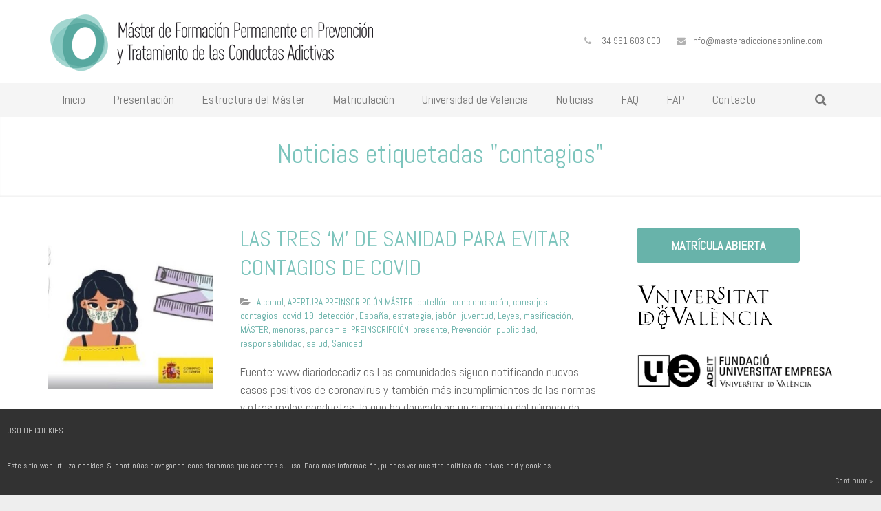

--- FILE ---
content_type: text/html; charset=UTF-8
request_url: https://www.masteradiccionesonline.com/tag/contagios/
body_size: 11766
content:
<!DOCTYPE HTML>
<html lang="es">
<head>
	<meta charset="UTF-8">
	<title>MÁSTER EN PREVENCIÓN Y TRATAMIENTO DE LAS CONDUCTAS ADICTIVAS &#8211;contagios Archivos - MÁSTER EN PREVENCIÓN Y TRATAMIENTO DE LAS CONDUCTAS ADICTIVAS -</title>

	<meta name="viewport" content="width=device-width, initial-scale=1, maximum-scale=1">
	<meta name="SKYPE_TOOLBAR" content="SKYPE_TOOLBAR_PARSER_COMPATIBLE" />

	<link rel="shortcut icon" href="https://www.masteradiccionesonline.com/media/mca_logo_simbolo_transp_favicon.png">
	<meta name='robots' content='index, follow, max-image-preview:large, max-snippet:-1, max-video-preview:-1' />

	<!-- This site is optimized with the Yoast SEO plugin v26.7 - https://yoast.com/wordpress/plugins/seo/ -->
	<link rel="canonical" href="https://www.masteradiccionesonline.com/tag/contagios/" />
	<meta property="og:locale" content="es_ES" />
	<meta property="og:type" content="article" />
	<meta property="og:title" content="contagios Archivos - MÁSTER EN PREVENCIÓN Y TRATAMIENTO DE LAS CONDUCTAS ADICTIVAS -" />
	<meta property="og:url" content="https://www.masteradiccionesonline.com/tag/contagios/" />
	<meta property="og:site_name" content="MÁSTER EN PREVENCIÓN Y TRATAMIENTO DE LAS CONDUCTAS ADICTIVAS -" />
	<script type="application/ld+json" class="yoast-schema-graph">{"@context":"https://schema.org","@graph":[{"@type":"CollectionPage","@id":"https://www.masteradiccionesonline.com/tag/contagios/","url":"https://www.masteradiccionesonline.com/tag/contagios/","name":"contagios Archivos - MÁSTER EN PREVENCIÓN Y TRATAMIENTO DE LAS CONDUCTAS ADICTIVAS -","isPartOf":{"@id":"https://www.masteradiccionesonline.com/#website"},"primaryImageOfPage":{"@id":"https://www.masteradiccionesonline.com/tag/contagios/#primaryimage"},"image":{"@id":"https://www.masteradiccionesonline.com/tag/contagios/#primaryimage"},"thumbnailUrl":"https://www.masteradiccionesonline.com/media/Sanidad-evitar-contagios-covid_.jpg","breadcrumb":{"@id":"https://www.masteradiccionesonline.com/tag/contagios/#breadcrumb"},"inLanguage":"es"},{"@type":"ImageObject","inLanguage":"es","@id":"https://www.masteradiccionesonline.com/tag/contagios/#primaryimage","url":"https://www.masteradiccionesonline.com/media/Sanidad-evitar-contagios-covid_.jpg","contentUrl":"https://www.masteradiccionesonline.com/media/Sanidad-evitar-contagios-covid_.jpg","width":667,"height":375},{"@type":"BreadcrumbList","@id":"https://www.masteradiccionesonline.com/tag/contagios/#breadcrumb","itemListElement":[{"@type":"ListItem","position":1,"name":"Portada","item":"https://www.masteradiccionesonline.com/"},{"@type":"ListItem","position":2,"name":"contagios"}]},{"@type":"WebSite","@id":"https://www.masteradiccionesonline.com/#website","url":"https://www.masteradiccionesonline.com/","name":"MÁSTER EN PREVENCIÓN Y TRATAMIENTO DE LAS CONDUCTAS ADICTIVAS -","description":"EL MÁSTER EN PREVENCIÓN Y TRATAMIENTO DE LAS CONDUCTAS ADICTIVAS es el único 100% online","potentialAction":[{"@type":"SearchAction","target":{"@type":"EntryPoint","urlTemplate":"https://www.masteradiccionesonline.com/?s={search_term_string}"},"query-input":{"@type":"PropertyValueSpecification","valueRequired":true,"valueName":"search_term_string"}}],"inLanguage":"es"}]}</script>
	<!-- / Yoast SEO plugin. -->


<link rel='dns-prefetch' href='//fonts.googleapis.com' />
<link rel="alternate" type="application/rss+xml" title="MÁSTER EN PREVENCIÓN Y TRATAMIENTO DE LAS CONDUCTAS ADICTIVAS - &raquo; Feed" href="https://www.masteradiccionesonline.com/feed/" />
<link rel="alternate" type="application/rss+xml" title="MÁSTER EN PREVENCIÓN Y TRATAMIENTO DE LAS CONDUCTAS ADICTIVAS - &raquo; Feed de los comentarios" href="https://www.masteradiccionesonline.com/comments/feed/" />
<link rel="alternate" type="application/rss+xml" title="MÁSTER EN PREVENCIÓN Y TRATAMIENTO DE LAS CONDUCTAS ADICTIVAS - &raquo; Etiqueta contagios del feed" href="https://www.masteradiccionesonline.com/tag/contagios/feed/" />
<style id='wp-img-auto-sizes-contain-inline-css' type='text/css'>
img:is([sizes=auto i],[sizes^="auto," i]){contain-intrinsic-size:3000px 1500px}
/*# sourceURL=wp-img-auto-sizes-contain-inline-css */
</style>
<style id='wp-emoji-styles-inline-css' type='text/css'>

	img.wp-smiley, img.emoji {
		display: inline !important;
		border: none !important;
		box-shadow: none !important;
		height: 1em !important;
		width: 1em !important;
		margin: 0 0.07em !important;
		vertical-align: -0.1em !important;
		background: none !important;
		padding: 0 !important;
	}
/*# sourceURL=wp-emoji-styles-inline-css */
</style>
<style id='wp-block-library-inline-css' type='text/css'>
:root{--wp-block-synced-color:#7a00df;--wp-block-synced-color--rgb:122,0,223;--wp-bound-block-color:var(--wp-block-synced-color);--wp-editor-canvas-background:#ddd;--wp-admin-theme-color:#007cba;--wp-admin-theme-color--rgb:0,124,186;--wp-admin-theme-color-darker-10:#006ba1;--wp-admin-theme-color-darker-10--rgb:0,107,160.5;--wp-admin-theme-color-darker-20:#005a87;--wp-admin-theme-color-darker-20--rgb:0,90,135;--wp-admin-border-width-focus:2px}@media (min-resolution:192dpi){:root{--wp-admin-border-width-focus:1.5px}}.wp-element-button{cursor:pointer}:root .has-very-light-gray-background-color{background-color:#eee}:root .has-very-dark-gray-background-color{background-color:#313131}:root .has-very-light-gray-color{color:#eee}:root .has-very-dark-gray-color{color:#313131}:root .has-vivid-green-cyan-to-vivid-cyan-blue-gradient-background{background:linear-gradient(135deg,#00d084,#0693e3)}:root .has-purple-crush-gradient-background{background:linear-gradient(135deg,#34e2e4,#4721fb 50%,#ab1dfe)}:root .has-hazy-dawn-gradient-background{background:linear-gradient(135deg,#faaca8,#dad0ec)}:root .has-subdued-olive-gradient-background{background:linear-gradient(135deg,#fafae1,#67a671)}:root .has-atomic-cream-gradient-background{background:linear-gradient(135deg,#fdd79a,#004a59)}:root .has-nightshade-gradient-background{background:linear-gradient(135deg,#330968,#31cdcf)}:root .has-midnight-gradient-background{background:linear-gradient(135deg,#020381,#2874fc)}:root{--wp--preset--font-size--normal:16px;--wp--preset--font-size--huge:42px}.has-regular-font-size{font-size:1em}.has-larger-font-size{font-size:2.625em}.has-normal-font-size{font-size:var(--wp--preset--font-size--normal)}.has-huge-font-size{font-size:var(--wp--preset--font-size--huge)}.has-text-align-center{text-align:center}.has-text-align-left{text-align:left}.has-text-align-right{text-align:right}.has-fit-text{white-space:nowrap!important}#end-resizable-editor-section{display:none}.aligncenter{clear:both}.items-justified-left{justify-content:flex-start}.items-justified-center{justify-content:center}.items-justified-right{justify-content:flex-end}.items-justified-space-between{justify-content:space-between}.screen-reader-text{border:0;clip-path:inset(50%);height:1px;margin:-1px;overflow:hidden;padding:0;position:absolute;width:1px;word-wrap:normal!important}.screen-reader-text:focus{background-color:#ddd;clip-path:none;color:#444;display:block;font-size:1em;height:auto;left:5px;line-height:normal;padding:15px 23px 14px;text-decoration:none;top:5px;width:auto;z-index:100000}html :where(.has-border-color){border-style:solid}html :where([style*=border-top-color]){border-top-style:solid}html :where([style*=border-right-color]){border-right-style:solid}html :where([style*=border-bottom-color]){border-bottom-style:solid}html :where([style*=border-left-color]){border-left-style:solid}html :where([style*=border-width]){border-style:solid}html :where([style*=border-top-width]){border-top-style:solid}html :where([style*=border-right-width]){border-right-style:solid}html :where([style*=border-bottom-width]){border-bottom-style:solid}html :where([style*=border-left-width]){border-left-style:solid}html :where(img[class*=wp-image-]){height:auto;max-width:100%}:where(figure){margin:0 0 1em}html :where(.is-position-sticky){--wp-admin--admin-bar--position-offset:var(--wp-admin--admin-bar--height,0px)}@media screen and (max-width:600px){html :where(.is-position-sticky){--wp-admin--admin-bar--position-offset:0px}}

/*# sourceURL=wp-block-library-inline-css */
</style><style id='global-styles-inline-css' type='text/css'>
:root{--wp--preset--aspect-ratio--square: 1;--wp--preset--aspect-ratio--4-3: 4/3;--wp--preset--aspect-ratio--3-4: 3/4;--wp--preset--aspect-ratio--3-2: 3/2;--wp--preset--aspect-ratio--2-3: 2/3;--wp--preset--aspect-ratio--16-9: 16/9;--wp--preset--aspect-ratio--9-16: 9/16;--wp--preset--color--black: #000000;--wp--preset--color--cyan-bluish-gray: #abb8c3;--wp--preset--color--white: #ffffff;--wp--preset--color--pale-pink: #f78da7;--wp--preset--color--vivid-red: #cf2e2e;--wp--preset--color--luminous-vivid-orange: #ff6900;--wp--preset--color--luminous-vivid-amber: #fcb900;--wp--preset--color--light-green-cyan: #7bdcb5;--wp--preset--color--vivid-green-cyan: #00d084;--wp--preset--color--pale-cyan-blue: #8ed1fc;--wp--preset--color--vivid-cyan-blue: #0693e3;--wp--preset--color--vivid-purple: #9b51e0;--wp--preset--gradient--vivid-cyan-blue-to-vivid-purple: linear-gradient(135deg,rgb(6,147,227) 0%,rgb(155,81,224) 100%);--wp--preset--gradient--light-green-cyan-to-vivid-green-cyan: linear-gradient(135deg,rgb(122,220,180) 0%,rgb(0,208,130) 100%);--wp--preset--gradient--luminous-vivid-amber-to-luminous-vivid-orange: linear-gradient(135deg,rgb(252,185,0) 0%,rgb(255,105,0) 100%);--wp--preset--gradient--luminous-vivid-orange-to-vivid-red: linear-gradient(135deg,rgb(255,105,0) 0%,rgb(207,46,46) 100%);--wp--preset--gradient--very-light-gray-to-cyan-bluish-gray: linear-gradient(135deg,rgb(238,238,238) 0%,rgb(169,184,195) 100%);--wp--preset--gradient--cool-to-warm-spectrum: linear-gradient(135deg,rgb(74,234,220) 0%,rgb(151,120,209) 20%,rgb(207,42,186) 40%,rgb(238,44,130) 60%,rgb(251,105,98) 80%,rgb(254,248,76) 100%);--wp--preset--gradient--blush-light-purple: linear-gradient(135deg,rgb(255,206,236) 0%,rgb(152,150,240) 100%);--wp--preset--gradient--blush-bordeaux: linear-gradient(135deg,rgb(254,205,165) 0%,rgb(254,45,45) 50%,rgb(107,0,62) 100%);--wp--preset--gradient--luminous-dusk: linear-gradient(135deg,rgb(255,203,112) 0%,rgb(199,81,192) 50%,rgb(65,88,208) 100%);--wp--preset--gradient--pale-ocean: linear-gradient(135deg,rgb(255,245,203) 0%,rgb(182,227,212) 50%,rgb(51,167,181) 100%);--wp--preset--gradient--electric-grass: linear-gradient(135deg,rgb(202,248,128) 0%,rgb(113,206,126) 100%);--wp--preset--gradient--midnight: linear-gradient(135deg,rgb(2,3,129) 0%,rgb(40,116,252) 100%);--wp--preset--font-size--small: 13px;--wp--preset--font-size--medium: 20px;--wp--preset--font-size--large: 36px;--wp--preset--font-size--x-large: 42px;--wp--preset--spacing--20: 0.44rem;--wp--preset--spacing--30: 0.67rem;--wp--preset--spacing--40: 1rem;--wp--preset--spacing--50: 1.5rem;--wp--preset--spacing--60: 2.25rem;--wp--preset--spacing--70: 3.38rem;--wp--preset--spacing--80: 5.06rem;--wp--preset--shadow--natural: 6px 6px 9px rgba(0, 0, 0, 0.2);--wp--preset--shadow--deep: 12px 12px 50px rgba(0, 0, 0, 0.4);--wp--preset--shadow--sharp: 6px 6px 0px rgba(0, 0, 0, 0.2);--wp--preset--shadow--outlined: 6px 6px 0px -3px rgb(255, 255, 255), 6px 6px rgb(0, 0, 0);--wp--preset--shadow--crisp: 6px 6px 0px rgb(0, 0, 0);}:where(.is-layout-flex){gap: 0.5em;}:where(.is-layout-grid){gap: 0.5em;}body .is-layout-flex{display: flex;}.is-layout-flex{flex-wrap: wrap;align-items: center;}.is-layout-flex > :is(*, div){margin: 0;}body .is-layout-grid{display: grid;}.is-layout-grid > :is(*, div){margin: 0;}:where(.wp-block-columns.is-layout-flex){gap: 2em;}:where(.wp-block-columns.is-layout-grid){gap: 2em;}:where(.wp-block-post-template.is-layout-flex){gap: 1.25em;}:where(.wp-block-post-template.is-layout-grid){gap: 1.25em;}.has-black-color{color: var(--wp--preset--color--black) !important;}.has-cyan-bluish-gray-color{color: var(--wp--preset--color--cyan-bluish-gray) !important;}.has-white-color{color: var(--wp--preset--color--white) !important;}.has-pale-pink-color{color: var(--wp--preset--color--pale-pink) !important;}.has-vivid-red-color{color: var(--wp--preset--color--vivid-red) !important;}.has-luminous-vivid-orange-color{color: var(--wp--preset--color--luminous-vivid-orange) !important;}.has-luminous-vivid-amber-color{color: var(--wp--preset--color--luminous-vivid-amber) !important;}.has-light-green-cyan-color{color: var(--wp--preset--color--light-green-cyan) !important;}.has-vivid-green-cyan-color{color: var(--wp--preset--color--vivid-green-cyan) !important;}.has-pale-cyan-blue-color{color: var(--wp--preset--color--pale-cyan-blue) !important;}.has-vivid-cyan-blue-color{color: var(--wp--preset--color--vivid-cyan-blue) !important;}.has-vivid-purple-color{color: var(--wp--preset--color--vivid-purple) !important;}.has-black-background-color{background-color: var(--wp--preset--color--black) !important;}.has-cyan-bluish-gray-background-color{background-color: var(--wp--preset--color--cyan-bluish-gray) !important;}.has-white-background-color{background-color: var(--wp--preset--color--white) !important;}.has-pale-pink-background-color{background-color: var(--wp--preset--color--pale-pink) !important;}.has-vivid-red-background-color{background-color: var(--wp--preset--color--vivid-red) !important;}.has-luminous-vivid-orange-background-color{background-color: var(--wp--preset--color--luminous-vivid-orange) !important;}.has-luminous-vivid-amber-background-color{background-color: var(--wp--preset--color--luminous-vivid-amber) !important;}.has-light-green-cyan-background-color{background-color: var(--wp--preset--color--light-green-cyan) !important;}.has-vivid-green-cyan-background-color{background-color: var(--wp--preset--color--vivid-green-cyan) !important;}.has-pale-cyan-blue-background-color{background-color: var(--wp--preset--color--pale-cyan-blue) !important;}.has-vivid-cyan-blue-background-color{background-color: var(--wp--preset--color--vivid-cyan-blue) !important;}.has-vivid-purple-background-color{background-color: var(--wp--preset--color--vivid-purple) !important;}.has-black-border-color{border-color: var(--wp--preset--color--black) !important;}.has-cyan-bluish-gray-border-color{border-color: var(--wp--preset--color--cyan-bluish-gray) !important;}.has-white-border-color{border-color: var(--wp--preset--color--white) !important;}.has-pale-pink-border-color{border-color: var(--wp--preset--color--pale-pink) !important;}.has-vivid-red-border-color{border-color: var(--wp--preset--color--vivid-red) !important;}.has-luminous-vivid-orange-border-color{border-color: var(--wp--preset--color--luminous-vivid-orange) !important;}.has-luminous-vivid-amber-border-color{border-color: var(--wp--preset--color--luminous-vivid-amber) !important;}.has-light-green-cyan-border-color{border-color: var(--wp--preset--color--light-green-cyan) !important;}.has-vivid-green-cyan-border-color{border-color: var(--wp--preset--color--vivid-green-cyan) !important;}.has-pale-cyan-blue-border-color{border-color: var(--wp--preset--color--pale-cyan-blue) !important;}.has-vivid-cyan-blue-border-color{border-color: var(--wp--preset--color--vivid-cyan-blue) !important;}.has-vivid-purple-border-color{border-color: var(--wp--preset--color--vivid-purple) !important;}.has-vivid-cyan-blue-to-vivid-purple-gradient-background{background: var(--wp--preset--gradient--vivid-cyan-blue-to-vivid-purple) !important;}.has-light-green-cyan-to-vivid-green-cyan-gradient-background{background: var(--wp--preset--gradient--light-green-cyan-to-vivid-green-cyan) !important;}.has-luminous-vivid-amber-to-luminous-vivid-orange-gradient-background{background: var(--wp--preset--gradient--luminous-vivid-amber-to-luminous-vivid-orange) !important;}.has-luminous-vivid-orange-to-vivid-red-gradient-background{background: var(--wp--preset--gradient--luminous-vivid-orange-to-vivid-red) !important;}.has-very-light-gray-to-cyan-bluish-gray-gradient-background{background: var(--wp--preset--gradient--very-light-gray-to-cyan-bluish-gray) !important;}.has-cool-to-warm-spectrum-gradient-background{background: var(--wp--preset--gradient--cool-to-warm-spectrum) !important;}.has-blush-light-purple-gradient-background{background: var(--wp--preset--gradient--blush-light-purple) !important;}.has-blush-bordeaux-gradient-background{background: var(--wp--preset--gradient--blush-bordeaux) !important;}.has-luminous-dusk-gradient-background{background: var(--wp--preset--gradient--luminous-dusk) !important;}.has-pale-ocean-gradient-background{background: var(--wp--preset--gradient--pale-ocean) !important;}.has-electric-grass-gradient-background{background: var(--wp--preset--gradient--electric-grass) !important;}.has-midnight-gradient-background{background: var(--wp--preset--gradient--midnight) !important;}.has-small-font-size{font-size: var(--wp--preset--font-size--small) !important;}.has-medium-font-size{font-size: var(--wp--preset--font-size--medium) !important;}.has-large-font-size{font-size: var(--wp--preset--font-size--large) !important;}.has-x-large-font-size{font-size: var(--wp--preset--font-size--x-large) !important;}
/*# sourceURL=global-styles-inline-css */
</style>

<style id='classic-theme-styles-inline-css' type='text/css'>
/*! This file is auto-generated */
.wp-block-button__link{color:#fff;background-color:#32373c;border-radius:9999px;box-shadow:none;text-decoration:none;padding:calc(.667em + 2px) calc(1.333em + 2px);font-size:1.125em}.wp-block-file__button{background:#32373c;color:#fff;text-decoration:none}
/*# sourceURL=/wp-includes/css/classic-themes.min.css */
</style>
<link rel='stylesheet' id='contact-form-7-css' href='https://www.masteradiccionesonline.com/comp/ext/contact-form-7/includes/css/styles.css?ver=6.1.4' type='text/css' media='all' />
<link rel='stylesheet' id='cookies_style-css' href='https://www.masteradiccionesonline.com/comp/ext/cookies/cookiesck.css?ver=1' type='text/css' media='all' />
<link rel='stylesheet' id='ixo-body-text-font-css' href='https://fonts.googleapis.com/css?family=Abel%3A400%2C700%2C400italic%2C700italic&#038;subset=latin&#038;ver=6.9' type='text/css' media='all' />
<link rel='stylesheet' id='ixo-heading-font-css' href='https://fonts.googleapis.com/css?family=Abel%3A400%2C700&#038;subset=latin&#038;ver=6.9' type='text/css' media='all' />
<link rel='stylesheet' id='ixo_mc-css' href='https://www.masteradiccionesonline.com/comp/themes/ixomca/css/mc.min.css?ver=1' type='text/css' media='all' />
<link rel='stylesheet' id='ixo_mcw-css' href='https://www.masteradiccionesonline.com/comp/themes/ixomca/css/mcw.min.css?ver=1' type='text/css' media='all' />
<link rel='stylesheet' id='ixo_fa-css' href='https://www.masteradiccionesonline.com/comp/themes/ixomca/css/fa.min.css?ver=1' type='text/css' media='all' />
<link rel='stylesheet' id='ixo_mp-css' href='https://www.masteradiccionesonline.com/comp/themes/ixomca/css/mp.min.css?ver=1' type='text/css' media='all' />
<link rel='stylesheet' id='ixo_ww-css' href='https://www.masteradiccionesonline.com/comp/themes/ixomca/css/ww.min.css?ver=1' type='text/css' media='all' />
<link rel='stylesheet' id='ixo_ba-css' href='https://www.masteradiccionesonline.com/comp/themes/ixomca/css/ba.min.css?ver=1' type='text/css' media='all' />
<link rel='stylesheet' id='ixo_rp-css' href='https://www.masteradiccionesonline.com/comp/themes/ixomca/css/rp.min.css?ver=1' type='text/css' media='all' />
<link rel='stylesheet' id='ixo_an-css' href='https://www.masteradiccionesonline.com/comp/themes/ixomca/css/an.min.css?ver=1' type='text/css' media='all' />
<link rel='stylesheet' id='ixo_custom_css-css' href='https://www.masteradiccionesonline.com/media/ixo_custom_css/ixo_custom_styles.css?ver=1' type='text/css' media='all' />
<script type="text/javascript" src="https://www.masteradiccionesonline.com/wp-includes/js/jquery/jquery.min.js?ver=3.7.1" id="jquery-core-js"></script>
<script type="text/javascript" src="https://www.masteradiccionesonline.com/wp-includes/js/jquery/jquery-migrate.min.js?ver=3.4.1" id="jquery-migrate-js"></script>
<link rel="https://api.w.org/" href="https://www.masteradiccionesonline.com/wp-json/" /><link rel="alternate" title="JSON" type="application/json" href="https://www.masteradiccionesonline.com/wp-json/wp/v2/tags/1432" /><link rel="EditURI" type="application/rsd+xml" title="RSD" href="https://www.masteradiccionesonline.com/xmlrpc.php?rsd" />
<meta name="generator" content="Powered by WPBakery Page Builder - drag and drop page builder for WordPress."/>
<noscript><style> .wpb_animate_when_almost_visible { opacity: 1; }</style></noscript>
	<!-- GA4 -->
	<script async src="https://www.googletagmanager.com/gtag/js?id=G-0B4V4TCTLL"></script>
	<script>
		window.dataLayer = window.dataLayer || [];
		function gtag(){dataLayer.push(arguments);}
		gtag('js', new Date());

		gtag('config', 'G-0B4V4TCTLL');
	</script>

	
</head><body class="archive tag tag-contagios tag-1432 wp-theme-ixomca ixo-body metaslider-plugin wpb-js-composer js-comp-ver-6.0.5 vc_responsive">
<div class="ixo-canvas type_wide col_contside headertype_advanced headerpos_fixed">

	<div class="ixo-header type_fixed">

		<div class="ixo-subheader at_top">
			<div class="ixo-subheader-h i-cf">
						</div>
		</div>
		<div class="ixo-subheader at_middle">
			<div class="ixo-subheader-h i-widgets i-cf">

				<div class="iwo-logo ">
					<a class="iwo-logo-link" href="https://www.masteradiccionesonline.com/">
						<img class="iwo-logo-img" src="https://www.masteradiccionesonline.com/media/logo_0_2022-2.png"  alt="MÁSTER EN PREVENCIÓN Y TRATAMIENTO DE LAS CONDUCTAS ADICTIVAS &#8211;" style="height: 90px;">
						<span class="iwo-logo-title">
							<span class="iwo-logo-title-h">MÁSTER EN PREVENCIÓN Y TRATAMIENTO DE LAS CONDUCTAS ADICTIVAS &#8211;</span>
						</span>
					</a>
				</div>

									
											<div class="iwo-contacts">
							<div class="iwo-contacts-list">
																	<div class="iwo-contacts-item for_phone">
										<i class="fa fa-phone"></i>
										<span class="iwo-contacts-item-name">Teléfono:</span>
										<span class="iwo-contacts-item-value">+34 961 603 000</span>
									</div>
																									<div class="iwo-contacts-item for_email">
										<i class="fa fa-envelope"></i>
										<span class="iwo-contacts-item-name">E-mail:</span>
										<span class="iwo-contacts-item-value"><a href="/cdn-cgi/l/email-protection#afc6c1c9c0efc2cedcdbcaddcecbc6ccccc6c0c1cadcc0c1c3c6c1ca81ccc0c2"><span class="__cf_email__" data-cfemail="523b3c343d123f332126372033363b31313b3d3c37213d3c3e3b3c377c313d3f">[email&#160;protected]</span></a></span>
									</div>
															</div>
						</div>
										
							</div>
		</div>
				<div class="ixo-subheader at_bottom">
			<div class="ixo-subheader-h i-cf">
			
							<div class="iwo-search">
					<a class="iwo-search-show" href="javascript:void(0)"><i class="fa fa-search"></i></a>
					<form class="iwo-search-form show_hidden" action="https://www.masteradiccionesonline.com/">
						<div class="iwo-search-form-h">
							<div class="iwo-search-form-row">
																<div class="iwo-search-label">
									<label for="s">Escribe tu búsqueda y presiona 'intro'</label>
								</div>
								<div class="iwo-search-input">
									<input type="text" value="" id="s" name="s"/>
								</div>
								<div class="iwo-search-submit">
									<input type="submit" id="searchsubmit"  value="Búsqueda" />
								</div>
								<a class="iwo-search-close" href="javascript:void(0)" title="Close search"> &#10005; </a>
							</div>
						</div>
					</form>
				</div>
			
			<nav class="iwo-nav layout_hor touch_disabled">
				<div class="iwo-nav-control">
					<i class="fa fa-bars"></i>
				</div>
				<ul class="iwo-nav-list level_1">
					<li id="menu-item-65" class="menu-item menu-item-type-post_type menu-item-object-page menu-item-home iwo-nav-item level_1 menu-item-65"><a class="iwo-nav-anchor level_1"  href="https://www.masteradiccionesonline.com/"><span class="iwo-nav-title">Inicio</span><span class="iwo-nav-arrow"></span></a></li>
<li id="menu-item-36" class="menu-item menu-item-type-post_type menu-item-object-page menu-item-has-children has_sublevel iwo-nav-item level_1 menu-item-36"><a class="iwo-nav-anchor level_1"  href="https://www.masteradiccionesonline.com/presentacion/"><span class="iwo-nav-title">Presentación</span><span class="iwo-nav-arrow"></span></a>
<ul class="iwo-nav-list level_2">
	<li id="menu-item-29" class="menu-item menu-item-type-post_type menu-item-object-page iwo-nav-item level_2 menu-item-29"><a class="iwo-nav-anchor level_2"  href="https://www.masteradiccionesonline.com/presentacion/objetivo/"><span class="iwo-nav-title">Objetivo</span><span class="iwo-nav-arrow"></span></a>	</li>
</ul>
</li>
<li id="menu-item-39" class="menu-item menu-item-type-post_type menu-item-object-page menu-item-has-children has_sublevel iwo-nav-item level_1 menu-item-39"><a class="iwo-nav-anchor level_1"  href="https://www.masteradiccionesonline.com/estructura-del-master/"><span class="iwo-nav-title">Estructura del Máster</span><span class="iwo-nav-arrow"></span></a>
<ul class="iwo-nav-list level_2">
	<li id="menu-item-31" class="menu-item menu-item-type-post_type menu-item-object-page iwo-nav-item level_2 menu-item-31"><a class="iwo-nav-anchor level_2"  href="https://www.masteradiccionesonline.com/estructura-del-master/programa/"><span class="iwo-nav-title">Programa</span><span class="iwo-nav-arrow"></span></a>	</li>
	<li id="menu-item-32" class="menu-item menu-item-type-post_type menu-item-object-page iwo-nav-item level_2 menu-item-32"><a class="iwo-nav-anchor level_2"  href="https://www.masteradiccionesonline.com/estructura-del-master/temario/"><span class="iwo-nav-title">Temario</span><span class="iwo-nav-arrow"></span></a>	</li>
	<li id="menu-item-28" class="menu-item menu-item-type-post_type menu-item-object-page iwo-nav-item level_2 menu-item-28"><a class="iwo-nav-anchor level_2"  href="https://www.masteradiccionesonline.com/estructura-del-master/metodologia/"><span class="iwo-nav-title">Metodología</span><span class="iwo-nav-arrow"></span></a>	</li>
	<li id="menu-item-30" class="menu-item menu-item-type-post_type menu-item-object-page iwo-nav-item level_2 menu-item-30"><a class="iwo-nav-anchor level_2"  href="https://www.masteradiccionesonline.com/estructura-del-master/profesorado/"><span class="iwo-nav-title">Profesorado</span><span class="iwo-nav-arrow"></span></a>	</li>
</ul>
</li>
<li id="menu-item-51" class="menu-item menu-item-type-post_type menu-item-object-page menu-item-has-children has_sublevel iwo-nav-item level_1 menu-item-51"><a class="iwo-nav-anchor level_1"  href="https://www.masteradiccionesonline.com/matriculacion/"><span class="iwo-nav-title">Matriculación</span><span class="iwo-nav-arrow"></span></a>
<ul class="iwo-nav-list level_2">
	<li id="menu-item-57" class="menu-item menu-item-type-post_type menu-item-object-page iwo-nav-item level_2 menu-item-57"><a class="iwo-nav-anchor level_2"  href="https://www.masteradiccionesonline.com/matriculacion/precio/"><span class="iwo-nav-title">Precio</span><span class="iwo-nav-arrow"></span></a>	</li>
</ul>
</li>
<li id="menu-item-33" class="menu-item menu-item-type-post_type menu-item-object-page iwo-nav-item level_1 menu-item-33"><a class="iwo-nav-anchor level_1"  href="https://www.masteradiccionesonline.com/universidad-de-valencia/"><span class="iwo-nav-title">Universidad de Valencia</span><span class="iwo-nav-arrow"></span></a></li>
<li id="menu-item-181" class="menu-item menu-item-type-post_type menu-item-object-page menu-item-has-children has_sublevel iwo-nav-item level_1 menu-item-181"><a class="iwo-nav-anchor level_1"  href="https://www.masteradiccionesonline.com/noticias/"><span class="iwo-nav-title">Noticias</span><span class="iwo-nav-arrow"></span></a>
<ul class="iwo-nav-list level_2">
	<li id="menu-item-478" class="menu-item menu-item-type-post_type menu-item-object-page iwo-nav-item level_2 menu-item-478"><a class="iwo-nav-anchor level_2"  href="https://www.masteradiccionesonline.com/noticias/entrevistas/"><span class="iwo-nav-title">Entrevistas</span><span class="iwo-nav-arrow"></span></a>	</li>
</ul>
</li>
<li id="menu-item-27" class="menu-item menu-item-type-post_type menu-item-object-page iwo-nav-item level_1 menu-item-27"><a class="iwo-nav-anchor level_1"  href="https://www.masteradiccionesonline.com/faq/"><span class="iwo-nav-title">FAQ</span><span class="iwo-nav-arrow"></span></a></li>
<li id="menu-item-467" class="menu-item menu-item-type-post_type menu-item-object-page iwo-nav-item level_1 menu-item-467"><a class="iwo-nav-anchor level_1"  href="https://www.masteradiccionesonline.com/fap/"><span class="iwo-nav-title">FAP</span><span class="iwo-nav-arrow"></span></a></li>
<li id="menu-item-42" class="menu-item menu-item-type-post_type menu-item-object-page iwo-nav-item level_1 menu-item-42"><a class="iwo-nav-anchor level_1"  href="https://www.masteradiccionesonline.com/contacto/"><span class="iwo-nav-title">Contacto</span><span class="iwo-nav-arrow"></span></a></li>
				</ul>
			</nav>
			</div>
		</div>
		
	</div>

	<div class="ixo-main">
	<div class="ixo-submain for_pagehead">
		<div class="ixo-submain-h g-html i-cf">
			<div class="iwo-pagehead">
								<h1>Noticias etiquetadas &quot;contagios&quot;</h1>

								<p></p>
							</div>
		</div>
	</div>
	<div class="ixo-submain">
		<div class="ixo-submain-h g-html i-cf">
			<div class="ixo-content">
				<div class="ixo-content-h i-widgets">
						<div class="iwo-blog imgpos_atleft meta_tagscomments">
		<div class="iwo-blog-h">
			<div class="iwo-blog-list">
				<div class="iwo-blog-entry post-5147 post type-post status-publish format-standard has-post-thumbnail hentry category-alcohol category-apertura-preinscripcion-master category-botellon category-concienciacion category-consejos category-contagios category-covid-19 category-deteccion category-espana category-estrategia category-jabon category-juventud category-leyes category-masificacion category-master category-menores category-pandemia category-preinscripcion category-presente category-prevencion category-publicidad category-responsabilidad category-salud category-sanidad tag-campana tag-contagios tag-covid19 tag-ministerio-de-sanidad">
	<div class="iwo-blog-entry-h">
		<a class="iwo-blog-entry-link" href="https://www.masteradiccionesonline.com/las-tres-m-de-sanidad-para-evitar-contagios-de-covid/">
			<span class="iwo-blog-entry-preview"><img width="350" height="350" src="https://www.masteradiccionesonline.com/media/Sanidad-evitar-contagios-covid_-350x350.jpg" class="attachment-blog-small size-blog-small wp-post-image" alt="" decoding="async" fetchpriority="high" srcset="https://www.masteradiccionesonline.com/media/Sanidad-evitar-contagios-covid_-350x350.jpg 350w, https://www.masteradiccionesonline.com/media/Sanidad-evitar-contagios-covid_-150x150.jpg 150w, https://www.masteradiccionesonline.com/media/Sanidad-evitar-contagios-covid_-114x114.jpg 114w, https://www.masteradiccionesonline.com/media/Sanidad-evitar-contagios-covid_-190x190.jpg 190w, https://www.masteradiccionesonline.com/media/Sanidad-evitar-contagios-covid_-228x228.jpg 228w, https://www.masteradiccionesonline.com/media/Sanidad-evitar-contagios-covid_-285x285.jpg 285w" sizes="(max-width: 350px) 100vw, 350px" /></span>			<h2 class="iwo-blog-entry-title">
					<span class="iwo-blog-entry-title-h">LAS TRES &#8216;M&#8217; DE SANIDAD PARA EVITAR CONTAGIOS DE COVID</span>
				</h2>		</a>
		<div class="iwo-blog-entry-body">
			<div class="iwo-blog-entry-meta">
													<!--<div class="iwo-blog-entry-meta-author">-->
						<!--<i class="fa fa-user"></i>-->
													<!--<a class="iwo-blog-entry-meta-author-h" href=""></a>-->
													<!--<span class="iwo-blog-entry-meta-author-h"></span>-->
											<!--</div>-->
													<div class="iwo-blog-entry-meta-tags">
						<i class="fa fa-folder-open"></i>
						<a href="https://www.masteradiccionesonline.com/category/alcohol/" rel="category tag">Alcohol</a>, <a href="https://www.masteradiccionesonline.com/category/apertura-preinscripcion-master/" rel="category tag">APERTURA PREINSCRIPCIÓN MÁSTER</a>, <a href="https://www.masteradiccionesonline.com/category/botellon/" rel="category tag">botellón</a>, <a href="https://www.masteradiccionesonline.com/category/concienciacion/" rel="category tag">concienciación</a>, <a href="https://www.masteradiccionesonline.com/category/consejos/" rel="category tag">consejos</a>, <a href="https://www.masteradiccionesonline.com/category/contagios/" rel="category tag">contagios</a>, <a href="https://www.masteradiccionesonline.com/category/covid-19/" rel="category tag">covid-19</a>, <a href="https://www.masteradiccionesonline.com/category/deteccion/" rel="category tag">detección</a>, <a href="https://www.masteradiccionesonline.com/category/espana/" rel="category tag">España</a>, <a href="https://www.masteradiccionesonline.com/category/estrategia/" rel="category tag">estrategia</a>, <a href="https://www.masteradiccionesonline.com/category/jabon/" rel="category tag">jabón</a>, <a href="https://www.masteradiccionesonline.com/category/juventud/" rel="category tag">juventud</a>, <a href="https://www.masteradiccionesonline.com/category/leyes/" rel="category tag">Leyes</a>, <a href="https://www.masteradiccionesonline.com/category/masificacion/" rel="category tag">masificación</a>, <a href="https://www.masteradiccionesonline.com/category/master/" rel="category tag">MÁSTER</a>, <a href="https://www.masteradiccionesonline.com/category/menores/" rel="category tag">menores</a>, <a href="https://www.masteradiccionesonline.com/category/pandemia/" rel="category tag">pandemia</a>, <a href="https://www.masteradiccionesonline.com/category/preinscripcion/" rel="category tag">PREINSCRIPCIÓN</a>, <a href="https://www.masteradiccionesonline.com/category/presente/" rel="category tag">presente</a>, <a href="https://www.masteradiccionesonline.com/category/prevencion/" rel="category tag">Prevención</a>, <a href="https://www.masteradiccionesonline.com/category/publicidad/" rel="category tag">publicidad</a>, <a href="https://www.masteradiccionesonline.com/category/responsabilidad/" rel="category tag">responsabilidad</a>, <a href="https://www.masteradiccionesonline.com/category/salud/" rel="category tag">salud</a>, <a href="https://www.masteradiccionesonline.com/category/sanidad/" rel="category tag">Sanidad</a>					</div>
											</div>
            			<div class="iwo-blog-entry-short">
				<p>Fuente: www.diariodecadiz.es Las comunidades siguen notificando nuevos casos positivos de coronavirus y también más incumplimientos de las normas y otras malas conductas, lo que ha derivado en un aumento del número de sanciones en los últimos días. Este fin de&#8230;</p>
			</div>
            <a class="iwo-blog-entry-more g-btn type_default size_small outlined" href="https://www.masteradiccionesonline.com/las-tres-m-de-sanidad-para-evitar-contagios-de-covid/"><span>Leer más</span></a>		</div>
	</div>
</div>			</div>
		</div>
	</div>
			<div class="iwo-blog-pagination">
			<div class="g-pagination">
							</div>
		</div>
	
				</div>
			</div>
			<div class="ixo-sidebar at_left">
				<div class="ixo-sidebar-h i-widgets">
									</div>
			</div>

			<div class="ixo-sidebar at_right">
				<div class="ixo-sidebar-h i-widgets">
					<div id="text-4" class="widget widget_text">			<div class="textwidget"><div class="color_alternate"><a class="g-btn type_secondary size_big" href="https://postgrado.adeituv.es/master-adicciones-drogodependencia" target="_blank">Matrícula abierta</a></div>
<br />
<a href="http://www.uv.es/" target="_blank"><img src="/media/uv-logo-bk.png" /></a>
<br /><br />
<a href="http://www.adeituv.es/" target="_blank"><img src="/media/adeit-logo-bk.png" /></a>
</div>
		</div>
		<div id="recent-posts-2" class="widget widget_recent_entries">
		<h3 class="widgettitle">Noticias recientes</h3>
		<ul>
											<li>
					<a href="https://www.masteradiccionesonline.com/el-psoe-registra-una-pnl-para-prevenir-la-adiccion-al-fentanilo/">El PSOE registra una PNL para prevenir la adicción al fentanilo</a>
									</li>
											<li>
					<a href="https://www.masteradiccionesonline.com/el-grupo-socialista-registra-una-pnl-para-estudiar-y-desarrollar-politicas-publicas-eficaces-para-prevenir-el-chemsex/">El Grupo Socialista registra una PNL para estudiar y desarrollar políticas públicas eficaces para prevenir el chemsex</a>
									</li>
											<li>
					<a href="https://www.masteradiccionesonline.com/xilacina-droga-esta-peligrosa-droga-se-extienda-por-europa/">XILACINA DROGA | Esta peligrosa droga se extiende por Europa</a>
									</li>
											<li>
					<a href="https://www.masteradiccionesonline.com/violencia-sexual-fiesta-y-drogas-por-que-no-hablamos-de-sumision-quimica/">Violencia sexual, fiesta y drogas: por qué no hablamos de “sumisión química”</a>
									</li>
											<li>
					<a href="https://www.masteradiccionesonline.com/hablemos-de-fumar-porros-libremente/">Hablemos de fumar porros libremente</a>
									</li>
					</ul>

		</div><div id="text-7" class="widget widget_text">			<div class="textwidget"><div class="color_alternate"><a class="g-btn type_secondary size_big" href="#">Acceso al FAP</a><br><small>(Acceso restringido para alumnos y ex-alumnos)</small></div>
</div>
		</div>				</div>
			</div>
		</div>
	</div>

</div>

</div>

<div class="ixo-footer type_normal">
		<div class="ixo-subfooter at_top">
		<div class="ixo-subfooter-h g-cols">

			<div class="one-third">
				<div id="text-2" class="widget widget_text">			<div class="textwidget"><h4>Organizador</h4>
<h6><a href="http://www.uv.es/uvweb/departament_medicina_preventiva_salut_publica_ciencies_alimentacio_toxicologia_medicina_legal/es/departament-medicina-preventiva-salut-publica-ciencies-alimentacio-toxicologia-medicina-legal-1285859599378.html" target="_blank"><img src="/media/med-prevent-saludpub-ciencias-aliment-toxicol-med-legal-uv.png" alt="Departamento de Medicina Preventiva y Salud Pública, Toxicología y Medicina Legal (Facultad de Medicina de la Universitat de València)" /></a></h6>
<h6><a href="http://www.uv.es/" target="_blank"><img src="/media/uv-logo-wt.png" alt="Universitat de València" /></a></h6>
<h6><a href="http://www.adeituv.es/" target="_blank"><img src="/media/adeit-logo-wt.png" alt="Fundación Universidad-Empresa de la Universitat de València" /></a></h6>
</div>
		</div>			</div>

			<div class="one-third">
				<div id="text-3" class="widget widget_text">			<div class="textwidget"><h4>Colaboradores</h4>
<h6><a href="http://www.aesed.com" target="_blank"><img src="https://www.masteradiccionesonline.com/media/aesed.png" alt="Asociación Española de Estudio en Drogodependencias AESED" /></a></h6>
<h6><a href="http://www.lasdrogas.info/" target="_blank"><img src="/media/logo-lasdrogas.png" alt="Instituto para el Estudio de las Adicciones" /></a></h6>
</div>
		</div>			</div>

			<div class="one-third">
				<div id="contact-2" class="widget widget_contact"><h4>Contacto</h4><div class="iwo-contacts"><div class="iwo-contacts-h"><div class="iwo-contacts-list"><div class="iwo-contacts-item">
						<i class="fa fa-map-marker"></i>
						<span class="iwo-contacts-item-value">ADEIT Fundación Universidad-Empresa de la Universitat de València / Plaza Virgen de la Paz, 3 - 46001 Valencia - (España)</span>
					</div><div class="iwo-contacts-item">
						<i class="fa fa-phone"></i>
						<span class="iwo-contacts-item-value">+34 961 603 000 (de 09 a 14 y de 16 a 19 en horario de invierno; de 08 a 15 en horario de verano, hora española)</span>
					</div><div class="iwo-contacts-item">
						<i class="fa fa-envelope-o"></i>
						<span class="iwo-contacts-item-value"><a href="/cdn-cgi/l/email-protection#8ae3e4ece5cae7ebf9feeff8ebeee3e9e9e3e5e4eff9e5e4e6e3e4efa4e9e5e7"><span class="__cf_email__" data-cfemail="c7aea9a1a887aaa6b4b3a2b5a6a3aea4a4aea8a9a2b4a8a9abaea9a2e9a4a8aa">[email&#160;protected]</span></a></span>
					</div></div></div></div></div><div id="socials-2" class="widget widget_socials"><div class="iwo-socials size_small">
			<div class="iwo-socials-h">
				<div class="iwo-socials-list"></div></div></div></div>			</div>

		</div>
	</div>
			<div class="ixo-subfooter at_bottom">
		<div class="ixo-subfooter-h i-cf">

			<div class="iwo-copyright">2026 © ADEIT, Fundación Universidad-Empresa de la Universitat de València - Developed by <a href='https://www.ixotype.com' target='_blank'> Ixotype</a></div>

			<nav class="iwo-nav layout_hor">
				<ul class="iwo-nav-list level_1">
					<li id="menu-item-66" class="menu-item menu-item-type-post_type menu-item-object-page menu-item-home iwo-nav-item level_1 menu-item-66"><a class="iwo-nav-anchor level_1"  href="https://www.masteradiccionesonline.com/"><span class="iwo-nav-title">Inicio</span><span class="iwo-nav-arrow"></span></a></li>
<li id="menu-item-68" class="menu-item menu-item-type-post_type menu-item-object-page iwo-nav-item level_1 menu-item-68"><a class="iwo-nav-anchor level_1"  href="https://www.masteradiccionesonline.com/faq/"><span class="iwo-nav-title">FAQ</span><span class="iwo-nav-arrow"></span></a></li>
<li id="menu-item-468" class="menu-item menu-item-type-post_type menu-item-object-page iwo-nav-item level_1 menu-item-468"><a class="iwo-nav-anchor level_1"  href="https://www.masteradiccionesonline.com/fap/"><span class="iwo-nav-title">FAP</span><span class="iwo-nav-arrow"></span></a></li>
<li id="menu-item-523" class="menu-item menu-item-type-post_type menu-item-object-page iwo-nav-item level_1 menu-item-523"><a class="iwo-nav-anchor level_1"  href="https://www.masteradiccionesonline.com/aviso-legal/"><span class="iwo-nav-title">Aviso Legal</span><span class="iwo-nav-arrow"></span></a></li>
<li id="menu-item-522" class="menu-item menu-item-type-post_type menu-item-object-page iwo-nav-item level_1 menu-item-522"><a class="iwo-nav-anchor level_1"  href="https://www.masteradiccionesonline.com/politica-de-privacidad/"><span class="iwo-nav-title">Política de privacidad</span><span class="iwo-nav-arrow"></span></a></li>
<li id="menu-item-521" class="menu-item menu-item-type-post_type menu-item-object-page iwo-nav-item level_1 menu-item-521"><a class="iwo-nav-anchor level_1"  href="https://www.masteradiccionesonline.com/politica-de-cookies/"><span class="iwo-nav-title">Política de Cookies</span><span class="iwo-nav-arrow"></span></a></li>
				</ul>
			</nav>

		</div>
	</div>
	
</div>
<a class="iwo-toplink" href="#"><i class="fa fa-angle-up"></i></a>
<script data-cfasync="false" src="/cdn-cgi/scripts/5c5dd728/cloudflare-static/email-decode.min.js"></script><script type="text/javascript">
window.mobileNavWidth = "1000";window.logoHeight = "90";</script>
<script type="speculationrules">
{"prefetch":[{"source":"document","where":{"and":[{"href_matches":"/*"},{"not":{"href_matches":["/wp-*.php","/wp-admin/*","/media/*","/comp/*","/comp/ext/*","/comp/themes/ixomca/*","/*\\?(.+)"]}},{"not":{"selector_matches":"a[rel~=\"nofollow\"]"}},{"not":{"selector_matches":".no-prefetch, .no-prefetch a"}}]},"eagerness":"conservative"}]}
</script>
<script type="text/javascript" src="https://www.masteradiccionesonline.com/wp-includes/js/dist/hooks.min.js?ver=dd5603f07f9220ed27f1" id="wp-hooks-js"></script>
<script type="text/javascript" src="https://www.masteradiccionesonline.com/wp-includes/js/dist/i18n.min.js?ver=c26c3dc7bed366793375" id="wp-i18n-js"></script>
<script type="text/javascript" id="wp-i18n-js-after">
/* <![CDATA[ */
wp.i18n.setLocaleData( { 'text direction\u0004ltr': [ 'ltr' ] } );
//# sourceURL=wp-i18n-js-after
/* ]]> */
</script>
<script type="text/javascript" src="https://www.masteradiccionesonline.com/comp/ext/contact-form-7/includes/swv/js/index.js?ver=6.1.4" id="swv-js"></script>
<script type="text/javascript" id="contact-form-7-js-translations">
/* <![CDATA[ */
( function( domain, translations ) {
	var localeData = translations.locale_data[ domain ] || translations.locale_data.messages;
	localeData[""].domain = domain;
	wp.i18n.setLocaleData( localeData, domain );
} )( "contact-form-7", {"translation-revision-date":"2025-12-01 15:45:40+0000","generator":"GlotPress\/4.0.3","domain":"messages","locale_data":{"messages":{"":{"domain":"messages","plural-forms":"nplurals=2; plural=n != 1;","lang":"es"},"This contact form is placed in the wrong place.":["Este formulario de contacto est\u00e1 situado en el lugar incorrecto."],"Error:":["Error:"]}},"comment":{"reference":"includes\/js\/index.js"}} );
//# sourceURL=contact-form-7-js-translations
/* ]]> */
</script>
<script type="text/javascript" id="contact-form-7-js-before">
/* <![CDATA[ */
var wpcf7 = {
    "api": {
        "root": "https:\/\/www.masteradiccionesonline.com\/wp-json\/",
        "namespace": "contact-form-7\/v1"
    }
};
//# sourceURL=contact-form-7-js-before
/* ]]> */
</script>
<script type="text/javascript" src="https://www.masteradiccionesonline.com/comp/ext/contact-form-7/includes/js/index.js?ver=6.1.4" id="contact-form-7-js"></script>
<script type="text/javascript" id="cookies_script-js-extra">
/* <![CDATA[ */
var COOKIES_CONFIG = {"admin_url":"https://www.masteradiccionesonline.com/wp-admin/admin-ajax.php","nonce":"72f9d3f719"};
//# sourceURL=cookies_script-js-extra
/* ]]> */
</script>
<script type="text/javascript" src="https://www.masteradiccionesonline.com/comp/ext/cookies/cookiesck.js?ver=1" id="cookies_script-js"></script>
<script type="text/javascript" src="https://www.masteradiccionesonline.com/comp/themes/ixomca/js/mr.min.js?ver=6.9" id="ixo_mr-js"></script>
<script type="text/javascript" src="https://www.masteradiccionesonline.com/comp/themes/ixomca/js/ea.min.js?ver=6.9" id="ixo_ea-js"></script>
<script type="text/javascript" src="https://www.masteradiccionesonline.com/comp/themes/ixomca/js/clo.min.js?ver=6.9" id="ixo_clo-js"></script>
<script type="text/javascript" src="https://www.masteradiccionesonline.com/comp/themes/ixomca/js/is.min.js?ver=6.9" id="ixo_is-js"></script>
<script type="text/javascript" src="https://www.masteradiccionesonline.com/comp/themes/ixomca/js/mp.min.js?ver=6.9" id="ixo_mp-js"></script>
<script type="text/javascript" src="https://www.masteradiccionesonline.com/comp/themes/ixomca/js/ss.min.js?ver=6.9" id="ixo_ss-js"></script>
<script type="text/javascript" src="https://www.masteradiccionesonline.com/comp/themes/ixomca/js/sph.min.js?ver=6.9" id="ixo_sph-js"></script>
<script type="text/javascript" src="https://www.masteradiccionesonline.com/comp/themes/ixomca/js/iw.js?ver=6.9" id="ixo_iw-js"></script>
<script type="text/javascript" src="https://www.masteradiccionesonline.com/comp/themes/ixomca/js/ws.min.js?ver=6.9" id="ixo_ws-js"></script>
<script type="text/javascript" src="https://www.masteradiccionesonline.com/comp/themes/ixomca/js/fs.min.js?ver=6.9" id="ixo_fs-js"></script>
<script type="text/javascript" src="https://www.masteradiccionesonline.com/comp/themes/ixomca/js/px.min.js?ver=6.9" id="ixo_px-js"></script>
<script type="text/javascript" src="https://www.masteradiccionesonline.com/comp/themes/ixomca/js/hx.min.js?ver=6.9" id="ixo_hx-js"></script>
<script type="text/javascript" src="https://www.masteradiccionesonline.com/comp/themes/ixomca/js/ps.min.js?ver=6.9" id="ixo_ps-js"></script>
<script type="text/javascript" src="https://www.masteradiccionesonline.com/comp/themes/ixomca/js/gp.min.js?ver=6.9" id="ixo_gp-js"></script>
<script type="text/javascript" src="https://www.google.com/recaptcha/api.js?render=6Lf1BFAbAAAAAJAiMF6KfcahsChsOnpKv6jISYU_&amp;ver=3.0" id="google-recaptcha-js"></script>
<script type="text/javascript" src="https://www.masteradiccionesonline.com/wp-includes/js/dist/vendor/wp-polyfill.min.js?ver=3.15.0" id="wp-polyfill-js"></script>
<script type="text/javascript" id="wpcf7-recaptcha-js-before">
/* <![CDATA[ */
var wpcf7_recaptcha = {
    "sitekey": "6Lf1BFAbAAAAAJAiMF6KfcahsChsOnpKv6jISYU_",
    "actions": {
        "homepage": "homepage",
        "contactform": "contactform"
    }
};
//# sourceURL=wpcf7-recaptcha-js-before
/* ]]> */
</script>
<script type="text/javascript" src="https://www.masteradiccionesonline.com/comp/ext/contact-form-7/modules/recaptcha/index.js?ver=6.1.4" id="wpcf7-recaptcha-js"></script>
<script id="wp-emoji-settings" type="application/json">
{"baseUrl":"https://s.w.org/images/core/emoji/17.0.2/72x72/","ext":".png","svgUrl":"https://s.w.org/images/core/emoji/17.0.2/svg/","svgExt":".svg","source":{"concatemoji":"https://www.masteradiccionesonline.com/wp-includes/js/wp-emoji-release.min.js?ver=6.9"}}
</script>
<script type="module">
/* <![CDATA[ */
/*! This file is auto-generated */
const a=JSON.parse(document.getElementById("wp-emoji-settings").textContent),o=(window._wpemojiSettings=a,"wpEmojiSettingsSupports"),s=["flag","emoji"];function i(e){try{var t={supportTests:e,timestamp:(new Date).valueOf()};sessionStorage.setItem(o,JSON.stringify(t))}catch(e){}}function c(e,t,n){e.clearRect(0,0,e.canvas.width,e.canvas.height),e.fillText(t,0,0);t=new Uint32Array(e.getImageData(0,0,e.canvas.width,e.canvas.height).data);e.clearRect(0,0,e.canvas.width,e.canvas.height),e.fillText(n,0,0);const a=new Uint32Array(e.getImageData(0,0,e.canvas.width,e.canvas.height).data);return t.every((e,t)=>e===a[t])}function p(e,t){e.clearRect(0,0,e.canvas.width,e.canvas.height),e.fillText(t,0,0);var n=e.getImageData(16,16,1,1);for(let e=0;e<n.data.length;e++)if(0!==n.data[e])return!1;return!0}function u(e,t,n,a){switch(t){case"flag":return n(e,"\ud83c\udff3\ufe0f\u200d\u26a7\ufe0f","\ud83c\udff3\ufe0f\u200b\u26a7\ufe0f")?!1:!n(e,"\ud83c\udde8\ud83c\uddf6","\ud83c\udde8\u200b\ud83c\uddf6")&&!n(e,"\ud83c\udff4\udb40\udc67\udb40\udc62\udb40\udc65\udb40\udc6e\udb40\udc67\udb40\udc7f","\ud83c\udff4\u200b\udb40\udc67\u200b\udb40\udc62\u200b\udb40\udc65\u200b\udb40\udc6e\u200b\udb40\udc67\u200b\udb40\udc7f");case"emoji":return!a(e,"\ud83e\u1fac8")}return!1}function f(e,t,n,a){let r;const o=(r="undefined"!=typeof WorkerGlobalScope&&self instanceof WorkerGlobalScope?new OffscreenCanvas(300,150):document.createElement("canvas")).getContext("2d",{willReadFrequently:!0}),s=(o.textBaseline="top",o.font="600 32px Arial",{});return e.forEach(e=>{s[e]=t(o,e,n,a)}),s}function r(e){var t=document.createElement("script");t.src=e,t.defer=!0,document.head.appendChild(t)}a.supports={everything:!0,everythingExceptFlag:!0},new Promise(t=>{let n=function(){try{var e=JSON.parse(sessionStorage.getItem(o));if("object"==typeof e&&"number"==typeof e.timestamp&&(new Date).valueOf()<e.timestamp+604800&&"object"==typeof e.supportTests)return e.supportTests}catch(e){}return null}();if(!n){if("undefined"!=typeof Worker&&"undefined"!=typeof OffscreenCanvas&&"undefined"!=typeof URL&&URL.createObjectURL&&"undefined"!=typeof Blob)try{var e="postMessage("+f.toString()+"("+[JSON.stringify(s),u.toString(),c.toString(),p.toString()].join(",")+"));",a=new Blob([e],{type:"text/javascript"});const r=new Worker(URL.createObjectURL(a),{name:"wpTestEmojiSupports"});return void(r.onmessage=e=>{i(n=e.data),r.terminate(),t(n)})}catch(e){}i(n=f(s,u,c,p))}t(n)}).then(e=>{for(const n in e)a.supports[n]=e[n],a.supports.everything=a.supports.everything&&a.supports[n],"flag"!==n&&(a.supports.everythingExceptFlag=a.supports.everythingExceptFlag&&a.supports[n]);var t;a.supports.everythingExceptFlag=a.supports.everythingExceptFlag&&!a.supports.flag,a.supports.everything||((t=a.source||{}).concatemoji?r(t.concatemoji):t.wpemoji&&t.twemoji&&(r(t.twemoji),r(t.wpemoji)))});
//# sourceURL=https://www.masteradiccionesonline.com/wp-includes/js/wp-emoji-loader.min.js
/* ]]> */
</script>
<script defer src="https://static.cloudflareinsights.com/beacon.min.js/vcd15cbe7772f49c399c6a5babf22c1241717689176015" integrity="sha512-ZpsOmlRQV6y907TI0dKBHq9Md29nnaEIPlkf84rnaERnq6zvWvPUqr2ft8M1aS28oN72PdrCzSjY4U6VaAw1EQ==" data-cf-beacon='{"version":"2024.11.0","token":"881ae6dee10944bbbe4edd41aad3166b","r":1,"server_timing":{"name":{"cfCacheStatus":true,"cfEdge":true,"cfExtPri":true,"cfL4":true,"cfOrigin":true,"cfSpeedBrain":true},"location_startswith":null}}' crossorigin="anonymous"></script>
</body>
</html>


--- FILE ---
content_type: text/html; charset=utf-8
request_url: https://www.google.com/recaptcha/api2/anchor?ar=1&k=6Lf1BFAbAAAAAJAiMF6KfcahsChsOnpKv6jISYU_&co=aHR0cHM6Ly93d3cubWFzdGVyYWRpY2Npb25lc29ubGluZS5jb206NDQz&hl=en&v=PoyoqOPhxBO7pBk68S4YbpHZ&size=invisible&anchor-ms=20000&execute-ms=30000&cb=75bah0ynltt7
body_size: 48627
content:
<!DOCTYPE HTML><html dir="ltr" lang="en"><head><meta http-equiv="Content-Type" content="text/html; charset=UTF-8">
<meta http-equiv="X-UA-Compatible" content="IE=edge">
<title>reCAPTCHA</title>
<style type="text/css">
/* cyrillic-ext */
@font-face {
  font-family: 'Roboto';
  font-style: normal;
  font-weight: 400;
  font-stretch: 100%;
  src: url(//fonts.gstatic.com/s/roboto/v48/KFO7CnqEu92Fr1ME7kSn66aGLdTylUAMa3GUBHMdazTgWw.woff2) format('woff2');
  unicode-range: U+0460-052F, U+1C80-1C8A, U+20B4, U+2DE0-2DFF, U+A640-A69F, U+FE2E-FE2F;
}
/* cyrillic */
@font-face {
  font-family: 'Roboto';
  font-style: normal;
  font-weight: 400;
  font-stretch: 100%;
  src: url(//fonts.gstatic.com/s/roboto/v48/KFO7CnqEu92Fr1ME7kSn66aGLdTylUAMa3iUBHMdazTgWw.woff2) format('woff2');
  unicode-range: U+0301, U+0400-045F, U+0490-0491, U+04B0-04B1, U+2116;
}
/* greek-ext */
@font-face {
  font-family: 'Roboto';
  font-style: normal;
  font-weight: 400;
  font-stretch: 100%;
  src: url(//fonts.gstatic.com/s/roboto/v48/KFO7CnqEu92Fr1ME7kSn66aGLdTylUAMa3CUBHMdazTgWw.woff2) format('woff2');
  unicode-range: U+1F00-1FFF;
}
/* greek */
@font-face {
  font-family: 'Roboto';
  font-style: normal;
  font-weight: 400;
  font-stretch: 100%;
  src: url(//fonts.gstatic.com/s/roboto/v48/KFO7CnqEu92Fr1ME7kSn66aGLdTylUAMa3-UBHMdazTgWw.woff2) format('woff2');
  unicode-range: U+0370-0377, U+037A-037F, U+0384-038A, U+038C, U+038E-03A1, U+03A3-03FF;
}
/* math */
@font-face {
  font-family: 'Roboto';
  font-style: normal;
  font-weight: 400;
  font-stretch: 100%;
  src: url(//fonts.gstatic.com/s/roboto/v48/KFO7CnqEu92Fr1ME7kSn66aGLdTylUAMawCUBHMdazTgWw.woff2) format('woff2');
  unicode-range: U+0302-0303, U+0305, U+0307-0308, U+0310, U+0312, U+0315, U+031A, U+0326-0327, U+032C, U+032F-0330, U+0332-0333, U+0338, U+033A, U+0346, U+034D, U+0391-03A1, U+03A3-03A9, U+03B1-03C9, U+03D1, U+03D5-03D6, U+03F0-03F1, U+03F4-03F5, U+2016-2017, U+2034-2038, U+203C, U+2040, U+2043, U+2047, U+2050, U+2057, U+205F, U+2070-2071, U+2074-208E, U+2090-209C, U+20D0-20DC, U+20E1, U+20E5-20EF, U+2100-2112, U+2114-2115, U+2117-2121, U+2123-214F, U+2190, U+2192, U+2194-21AE, U+21B0-21E5, U+21F1-21F2, U+21F4-2211, U+2213-2214, U+2216-22FF, U+2308-230B, U+2310, U+2319, U+231C-2321, U+2336-237A, U+237C, U+2395, U+239B-23B7, U+23D0, U+23DC-23E1, U+2474-2475, U+25AF, U+25B3, U+25B7, U+25BD, U+25C1, U+25CA, U+25CC, U+25FB, U+266D-266F, U+27C0-27FF, U+2900-2AFF, U+2B0E-2B11, U+2B30-2B4C, U+2BFE, U+3030, U+FF5B, U+FF5D, U+1D400-1D7FF, U+1EE00-1EEFF;
}
/* symbols */
@font-face {
  font-family: 'Roboto';
  font-style: normal;
  font-weight: 400;
  font-stretch: 100%;
  src: url(//fonts.gstatic.com/s/roboto/v48/KFO7CnqEu92Fr1ME7kSn66aGLdTylUAMaxKUBHMdazTgWw.woff2) format('woff2');
  unicode-range: U+0001-000C, U+000E-001F, U+007F-009F, U+20DD-20E0, U+20E2-20E4, U+2150-218F, U+2190, U+2192, U+2194-2199, U+21AF, U+21E6-21F0, U+21F3, U+2218-2219, U+2299, U+22C4-22C6, U+2300-243F, U+2440-244A, U+2460-24FF, U+25A0-27BF, U+2800-28FF, U+2921-2922, U+2981, U+29BF, U+29EB, U+2B00-2BFF, U+4DC0-4DFF, U+FFF9-FFFB, U+10140-1018E, U+10190-1019C, U+101A0, U+101D0-101FD, U+102E0-102FB, U+10E60-10E7E, U+1D2C0-1D2D3, U+1D2E0-1D37F, U+1F000-1F0FF, U+1F100-1F1AD, U+1F1E6-1F1FF, U+1F30D-1F30F, U+1F315, U+1F31C, U+1F31E, U+1F320-1F32C, U+1F336, U+1F378, U+1F37D, U+1F382, U+1F393-1F39F, U+1F3A7-1F3A8, U+1F3AC-1F3AF, U+1F3C2, U+1F3C4-1F3C6, U+1F3CA-1F3CE, U+1F3D4-1F3E0, U+1F3ED, U+1F3F1-1F3F3, U+1F3F5-1F3F7, U+1F408, U+1F415, U+1F41F, U+1F426, U+1F43F, U+1F441-1F442, U+1F444, U+1F446-1F449, U+1F44C-1F44E, U+1F453, U+1F46A, U+1F47D, U+1F4A3, U+1F4B0, U+1F4B3, U+1F4B9, U+1F4BB, U+1F4BF, U+1F4C8-1F4CB, U+1F4D6, U+1F4DA, U+1F4DF, U+1F4E3-1F4E6, U+1F4EA-1F4ED, U+1F4F7, U+1F4F9-1F4FB, U+1F4FD-1F4FE, U+1F503, U+1F507-1F50B, U+1F50D, U+1F512-1F513, U+1F53E-1F54A, U+1F54F-1F5FA, U+1F610, U+1F650-1F67F, U+1F687, U+1F68D, U+1F691, U+1F694, U+1F698, U+1F6AD, U+1F6B2, U+1F6B9-1F6BA, U+1F6BC, U+1F6C6-1F6CF, U+1F6D3-1F6D7, U+1F6E0-1F6EA, U+1F6F0-1F6F3, U+1F6F7-1F6FC, U+1F700-1F7FF, U+1F800-1F80B, U+1F810-1F847, U+1F850-1F859, U+1F860-1F887, U+1F890-1F8AD, U+1F8B0-1F8BB, U+1F8C0-1F8C1, U+1F900-1F90B, U+1F93B, U+1F946, U+1F984, U+1F996, U+1F9E9, U+1FA00-1FA6F, U+1FA70-1FA7C, U+1FA80-1FA89, U+1FA8F-1FAC6, U+1FACE-1FADC, U+1FADF-1FAE9, U+1FAF0-1FAF8, U+1FB00-1FBFF;
}
/* vietnamese */
@font-face {
  font-family: 'Roboto';
  font-style: normal;
  font-weight: 400;
  font-stretch: 100%;
  src: url(//fonts.gstatic.com/s/roboto/v48/KFO7CnqEu92Fr1ME7kSn66aGLdTylUAMa3OUBHMdazTgWw.woff2) format('woff2');
  unicode-range: U+0102-0103, U+0110-0111, U+0128-0129, U+0168-0169, U+01A0-01A1, U+01AF-01B0, U+0300-0301, U+0303-0304, U+0308-0309, U+0323, U+0329, U+1EA0-1EF9, U+20AB;
}
/* latin-ext */
@font-face {
  font-family: 'Roboto';
  font-style: normal;
  font-weight: 400;
  font-stretch: 100%;
  src: url(//fonts.gstatic.com/s/roboto/v48/KFO7CnqEu92Fr1ME7kSn66aGLdTylUAMa3KUBHMdazTgWw.woff2) format('woff2');
  unicode-range: U+0100-02BA, U+02BD-02C5, U+02C7-02CC, U+02CE-02D7, U+02DD-02FF, U+0304, U+0308, U+0329, U+1D00-1DBF, U+1E00-1E9F, U+1EF2-1EFF, U+2020, U+20A0-20AB, U+20AD-20C0, U+2113, U+2C60-2C7F, U+A720-A7FF;
}
/* latin */
@font-face {
  font-family: 'Roboto';
  font-style: normal;
  font-weight: 400;
  font-stretch: 100%;
  src: url(//fonts.gstatic.com/s/roboto/v48/KFO7CnqEu92Fr1ME7kSn66aGLdTylUAMa3yUBHMdazQ.woff2) format('woff2');
  unicode-range: U+0000-00FF, U+0131, U+0152-0153, U+02BB-02BC, U+02C6, U+02DA, U+02DC, U+0304, U+0308, U+0329, U+2000-206F, U+20AC, U+2122, U+2191, U+2193, U+2212, U+2215, U+FEFF, U+FFFD;
}
/* cyrillic-ext */
@font-face {
  font-family: 'Roboto';
  font-style: normal;
  font-weight: 500;
  font-stretch: 100%;
  src: url(//fonts.gstatic.com/s/roboto/v48/KFO7CnqEu92Fr1ME7kSn66aGLdTylUAMa3GUBHMdazTgWw.woff2) format('woff2');
  unicode-range: U+0460-052F, U+1C80-1C8A, U+20B4, U+2DE0-2DFF, U+A640-A69F, U+FE2E-FE2F;
}
/* cyrillic */
@font-face {
  font-family: 'Roboto';
  font-style: normal;
  font-weight: 500;
  font-stretch: 100%;
  src: url(//fonts.gstatic.com/s/roboto/v48/KFO7CnqEu92Fr1ME7kSn66aGLdTylUAMa3iUBHMdazTgWw.woff2) format('woff2');
  unicode-range: U+0301, U+0400-045F, U+0490-0491, U+04B0-04B1, U+2116;
}
/* greek-ext */
@font-face {
  font-family: 'Roboto';
  font-style: normal;
  font-weight: 500;
  font-stretch: 100%;
  src: url(//fonts.gstatic.com/s/roboto/v48/KFO7CnqEu92Fr1ME7kSn66aGLdTylUAMa3CUBHMdazTgWw.woff2) format('woff2');
  unicode-range: U+1F00-1FFF;
}
/* greek */
@font-face {
  font-family: 'Roboto';
  font-style: normal;
  font-weight: 500;
  font-stretch: 100%;
  src: url(//fonts.gstatic.com/s/roboto/v48/KFO7CnqEu92Fr1ME7kSn66aGLdTylUAMa3-UBHMdazTgWw.woff2) format('woff2');
  unicode-range: U+0370-0377, U+037A-037F, U+0384-038A, U+038C, U+038E-03A1, U+03A3-03FF;
}
/* math */
@font-face {
  font-family: 'Roboto';
  font-style: normal;
  font-weight: 500;
  font-stretch: 100%;
  src: url(//fonts.gstatic.com/s/roboto/v48/KFO7CnqEu92Fr1ME7kSn66aGLdTylUAMawCUBHMdazTgWw.woff2) format('woff2');
  unicode-range: U+0302-0303, U+0305, U+0307-0308, U+0310, U+0312, U+0315, U+031A, U+0326-0327, U+032C, U+032F-0330, U+0332-0333, U+0338, U+033A, U+0346, U+034D, U+0391-03A1, U+03A3-03A9, U+03B1-03C9, U+03D1, U+03D5-03D6, U+03F0-03F1, U+03F4-03F5, U+2016-2017, U+2034-2038, U+203C, U+2040, U+2043, U+2047, U+2050, U+2057, U+205F, U+2070-2071, U+2074-208E, U+2090-209C, U+20D0-20DC, U+20E1, U+20E5-20EF, U+2100-2112, U+2114-2115, U+2117-2121, U+2123-214F, U+2190, U+2192, U+2194-21AE, U+21B0-21E5, U+21F1-21F2, U+21F4-2211, U+2213-2214, U+2216-22FF, U+2308-230B, U+2310, U+2319, U+231C-2321, U+2336-237A, U+237C, U+2395, U+239B-23B7, U+23D0, U+23DC-23E1, U+2474-2475, U+25AF, U+25B3, U+25B7, U+25BD, U+25C1, U+25CA, U+25CC, U+25FB, U+266D-266F, U+27C0-27FF, U+2900-2AFF, U+2B0E-2B11, U+2B30-2B4C, U+2BFE, U+3030, U+FF5B, U+FF5D, U+1D400-1D7FF, U+1EE00-1EEFF;
}
/* symbols */
@font-face {
  font-family: 'Roboto';
  font-style: normal;
  font-weight: 500;
  font-stretch: 100%;
  src: url(//fonts.gstatic.com/s/roboto/v48/KFO7CnqEu92Fr1ME7kSn66aGLdTylUAMaxKUBHMdazTgWw.woff2) format('woff2');
  unicode-range: U+0001-000C, U+000E-001F, U+007F-009F, U+20DD-20E0, U+20E2-20E4, U+2150-218F, U+2190, U+2192, U+2194-2199, U+21AF, U+21E6-21F0, U+21F3, U+2218-2219, U+2299, U+22C4-22C6, U+2300-243F, U+2440-244A, U+2460-24FF, U+25A0-27BF, U+2800-28FF, U+2921-2922, U+2981, U+29BF, U+29EB, U+2B00-2BFF, U+4DC0-4DFF, U+FFF9-FFFB, U+10140-1018E, U+10190-1019C, U+101A0, U+101D0-101FD, U+102E0-102FB, U+10E60-10E7E, U+1D2C0-1D2D3, U+1D2E0-1D37F, U+1F000-1F0FF, U+1F100-1F1AD, U+1F1E6-1F1FF, U+1F30D-1F30F, U+1F315, U+1F31C, U+1F31E, U+1F320-1F32C, U+1F336, U+1F378, U+1F37D, U+1F382, U+1F393-1F39F, U+1F3A7-1F3A8, U+1F3AC-1F3AF, U+1F3C2, U+1F3C4-1F3C6, U+1F3CA-1F3CE, U+1F3D4-1F3E0, U+1F3ED, U+1F3F1-1F3F3, U+1F3F5-1F3F7, U+1F408, U+1F415, U+1F41F, U+1F426, U+1F43F, U+1F441-1F442, U+1F444, U+1F446-1F449, U+1F44C-1F44E, U+1F453, U+1F46A, U+1F47D, U+1F4A3, U+1F4B0, U+1F4B3, U+1F4B9, U+1F4BB, U+1F4BF, U+1F4C8-1F4CB, U+1F4D6, U+1F4DA, U+1F4DF, U+1F4E3-1F4E6, U+1F4EA-1F4ED, U+1F4F7, U+1F4F9-1F4FB, U+1F4FD-1F4FE, U+1F503, U+1F507-1F50B, U+1F50D, U+1F512-1F513, U+1F53E-1F54A, U+1F54F-1F5FA, U+1F610, U+1F650-1F67F, U+1F687, U+1F68D, U+1F691, U+1F694, U+1F698, U+1F6AD, U+1F6B2, U+1F6B9-1F6BA, U+1F6BC, U+1F6C6-1F6CF, U+1F6D3-1F6D7, U+1F6E0-1F6EA, U+1F6F0-1F6F3, U+1F6F7-1F6FC, U+1F700-1F7FF, U+1F800-1F80B, U+1F810-1F847, U+1F850-1F859, U+1F860-1F887, U+1F890-1F8AD, U+1F8B0-1F8BB, U+1F8C0-1F8C1, U+1F900-1F90B, U+1F93B, U+1F946, U+1F984, U+1F996, U+1F9E9, U+1FA00-1FA6F, U+1FA70-1FA7C, U+1FA80-1FA89, U+1FA8F-1FAC6, U+1FACE-1FADC, U+1FADF-1FAE9, U+1FAF0-1FAF8, U+1FB00-1FBFF;
}
/* vietnamese */
@font-face {
  font-family: 'Roboto';
  font-style: normal;
  font-weight: 500;
  font-stretch: 100%;
  src: url(//fonts.gstatic.com/s/roboto/v48/KFO7CnqEu92Fr1ME7kSn66aGLdTylUAMa3OUBHMdazTgWw.woff2) format('woff2');
  unicode-range: U+0102-0103, U+0110-0111, U+0128-0129, U+0168-0169, U+01A0-01A1, U+01AF-01B0, U+0300-0301, U+0303-0304, U+0308-0309, U+0323, U+0329, U+1EA0-1EF9, U+20AB;
}
/* latin-ext */
@font-face {
  font-family: 'Roboto';
  font-style: normal;
  font-weight: 500;
  font-stretch: 100%;
  src: url(//fonts.gstatic.com/s/roboto/v48/KFO7CnqEu92Fr1ME7kSn66aGLdTylUAMa3KUBHMdazTgWw.woff2) format('woff2');
  unicode-range: U+0100-02BA, U+02BD-02C5, U+02C7-02CC, U+02CE-02D7, U+02DD-02FF, U+0304, U+0308, U+0329, U+1D00-1DBF, U+1E00-1E9F, U+1EF2-1EFF, U+2020, U+20A0-20AB, U+20AD-20C0, U+2113, U+2C60-2C7F, U+A720-A7FF;
}
/* latin */
@font-face {
  font-family: 'Roboto';
  font-style: normal;
  font-weight: 500;
  font-stretch: 100%;
  src: url(//fonts.gstatic.com/s/roboto/v48/KFO7CnqEu92Fr1ME7kSn66aGLdTylUAMa3yUBHMdazQ.woff2) format('woff2');
  unicode-range: U+0000-00FF, U+0131, U+0152-0153, U+02BB-02BC, U+02C6, U+02DA, U+02DC, U+0304, U+0308, U+0329, U+2000-206F, U+20AC, U+2122, U+2191, U+2193, U+2212, U+2215, U+FEFF, U+FFFD;
}
/* cyrillic-ext */
@font-face {
  font-family: 'Roboto';
  font-style: normal;
  font-weight: 900;
  font-stretch: 100%;
  src: url(//fonts.gstatic.com/s/roboto/v48/KFO7CnqEu92Fr1ME7kSn66aGLdTylUAMa3GUBHMdazTgWw.woff2) format('woff2');
  unicode-range: U+0460-052F, U+1C80-1C8A, U+20B4, U+2DE0-2DFF, U+A640-A69F, U+FE2E-FE2F;
}
/* cyrillic */
@font-face {
  font-family: 'Roboto';
  font-style: normal;
  font-weight: 900;
  font-stretch: 100%;
  src: url(//fonts.gstatic.com/s/roboto/v48/KFO7CnqEu92Fr1ME7kSn66aGLdTylUAMa3iUBHMdazTgWw.woff2) format('woff2');
  unicode-range: U+0301, U+0400-045F, U+0490-0491, U+04B0-04B1, U+2116;
}
/* greek-ext */
@font-face {
  font-family: 'Roboto';
  font-style: normal;
  font-weight: 900;
  font-stretch: 100%;
  src: url(//fonts.gstatic.com/s/roboto/v48/KFO7CnqEu92Fr1ME7kSn66aGLdTylUAMa3CUBHMdazTgWw.woff2) format('woff2');
  unicode-range: U+1F00-1FFF;
}
/* greek */
@font-face {
  font-family: 'Roboto';
  font-style: normal;
  font-weight: 900;
  font-stretch: 100%;
  src: url(//fonts.gstatic.com/s/roboto/v48/KFO7CnqEu92Fr1ME7kSn66aGLdTylUAMa3-UBHMdazTgWw.woff2) format('woff2');
  unicode-range: U+0370-0377, U+037A-037F, U+0384-038A, U+038C, U+038E-03A1, U+03A3-03FF;
}
/* math */
@font-face {
  font-family: 'Roboto';
  font-style: normal;
  font-weight: 900;
  font-stretch: 100%;
  src: url(//fonts.gstatic.com/s/roboto/v48/KFO7CnqEu92Fr1ME7kSn66aGLdTylUAMawCUBHMdazTgWw.woff2) format('woff2');
  unicode-range: U+0302-0303, U+0305, U+0307-0308, U+0310, U+0312, U+0315, U+031A, U+0326-0327, U+032C, U+032F-0330, U+0332-0333, U+0338, U+033A, U+0346, U+034D, U+0391-03A1, U+03A3-03A9, U+03B1-03C9, U+03D1, U+03D5-03D6, U+03F0-03F1, U+03F4-03F5, U+2016-2017, U+2034-2038, U+203C, U+2040, U+2043, U+2047, U+2050, U+2057, U+205F, U+2070-2071, U+2074-208E, U+2090-209C, U+20D0-20DC, U+20E1, U+20E5-20EF, U+2100-2112, U+2114-2115, U+2117-2121, U+2123-214F, U+2190, U+2192, U+2194-21AE, U+21B0-21E5, U+21F1-21F2, U+21F4-2211, U+2213-2214, U+2216-22FF, U+2308-230B, U+2310, U+2319, U+231C-2321, U+2336-237A, U+237C, U+2395, U+239B-23B7, U+23D0, U+23DC-23E1, U+2474-2475, U+25AF, U+25B3, U+25B7, U+25BD, U+25C1, U+25CA, U+25CC, U+25FB, U+266D-266F, U+27C0-27FF, U+2900-2AFF, U+2B0E-2B11, U+2B30-2B4C, U+2BFE, U+3030, U+FF5B, U+FF5D, U+1D400-1D7FF, U+1EE00-1EEFF;
}
/* symbols */
@font-face {
  font-family: 'Roboto';
  font-style: normal;
  font-weight: 900;
  font-stretch: 100%;
  src: url(//fonts.gstatic.com/s/roboto/v48/KFO7CnqEu92Fr1ME7kSn66aGLdTylUAMaxKUBHMdazTgWw.woff2) format('woff2');
  unicode-range: U+0001-000C, U+000E-001F, U+007F-009F, U+20DD-20E0, U+20E2-20E4, U+2150-218F, U+2190, U+2192, U+2194-2199, U+21AF, U+21E6-21F0, U+21F3, U+2218-2219, U+2299, U+22C4-22C6, U+2300-243F, U+2440-244A, U+2460-24FF, U+25A0-27BF, U+2800-28FF, U+2921-2922, U+2981, U+29BF, U+29EB, U+2B00-2BFF, U+4DC0-4DFF, U+FFF9-FFFB, U+10140-1018E, U+10190-1019C, U+101A0, U+101D0-101FD, U+102E0-102FB, U+10E60-10E7E, U+1D2C0-1D2D3, U+1D2E0-1D37F, U+1F000-1F0FF, U+1F100-1F1AD, U+1F1E6-1F1FF, U+1F30D-1F30F, U+1F315, U+1F31C, U+1F31E, U+1F320-1F32C, U+1F336, U+1F378, U+1F37D, U+1F382, U+1F393-1F39F, U+1F3A7-1F3A8, U+1F3AC-1F3AF, U+1F3C2, U+1F3C4-1F3C6, U+1F3CA-1F3CE, U+1F3D4-1F3E0, U+1F3ED, U+1F3F1-1F3F3, U+1F3F5-1F3F7, U+1F408, U+1F415, U+1F41F, U+1F426, U+1F43F, U+1F441-1F442, U+1F444, U+1F446-1F449, U+1F44C-1F44E, U+1F453, U+1F46A, U+1F47D, U+1F4A3, U+1F4B0, U+1F4B3, U+1F4B9, U+1F4BB, U+1F4BF, U+1F4C8-1F4CB, U+1F4D6, U+1F4DA, U+1F4DF, U+1F4E3-1F4E6, U+1F4EA-1F4ED, U+1F4F7, U+1F4F9-1F4FB, U+1F4FD-1F4FE, U+1F503, U+1F507-1F50B, U+1F50D, U+1F512-1F513, U+1F53E-1F54A, U+1F54F-1F5FA, U+1F610, U+1F650-1F67F, U+1F687, U+1F68D, U+1F691, U+1F694, U+1F698, U+1F6AD, U+1F6B2, U+1F6B9-1F6BA, U+1F6BC, U+1F6C6-1F6CF, U+1F6D3-1F6D7, U+1F6E0-1F6EA, U+1F6F0-1F6F3, U+1F6F7-1F6FC, U+1F700-1F7FF, U+1F800-1F80B, U+1F810-1F847, U+1F850-1F859, U+1F860-1F887, U+1F890-1F8AD, U+1F8B0-1F8BB, U+1F8C0-1F8C1, U+1F900-1F90B, U+1F93B, U+1F946, U+1F984, U+1F996, U+1F9E9, U+1FA00-1FA6F, U+1FA70-1FA7C, U+1FA80-1FA89, U+1FA8F-1FAC6, U+1FACE-1FADC, U+1FADF-1FAE9, U+1FAF0-1FAF8, U+1FB00-1FBFF;
}
/* vietnamese */
@font-face {
  font-family: 'Roboto';
  font-style: normal;
  font-weight: 900;
  font-stretch: 100%;
  src: url(//fonts.gstatic.com/s/roboto/v48/KFO7CnqEu92Fr1ME7kSn66aGLdTylUAMa3OUBHMdazTgWw.woff2) format('woff2');
  unicode-range: U+0102-0103, U+0110-0111, U+0128-0129, U+0168-0169, U+01A0-01A1, U+01AF-01B0, U+0300-0301, U+0303-0304, U+0308-0309, U+0323, U+0329, U+1EA0-1EF9, U+20AB;
}
/* latin-ext */
@font-face {
  font-family: 'Roboto';
  font-style: normal;
  font-weight: 900;
  font-stretch: 100%;
  src: url(//fonts.gstatic.com/s/roboto/v48/KFO7CnqEu92Fr1ME7kSn66aGLdTylUAMa3KUBHMdazTgWw.woff2) format('woff2');
  unicode-range: U+0100-02BA, U+02BD-02C5, U+02C7-02CC, U+02CE-02D7, U+02DD-02FF, U+0304, U+0308, U+0329, U+1D00-1DBF, U+1E00-1E9F, U+1EF2-1EFF, U+2020, U+20A0-20AB, U+20AD-20C0, U+2113, U+2C60-2C7F, U+A720-A7FF;
}
/* latin */
@font-face {
  font-family: 'Roboto';
  font-style: normal;
  font-weight: 900;
  font-stretch: 100%;
  src: url(//fonts.gstatic.com/s/roboto/v48/KFO7CnqEu92Fr1ME7kSn66aGLdTylUAMa3yUBHMdazQ.woff2) format('woff2');
  unicode-range: U+0000-00FF, U+0131, U+0152-0153, U+02BB-02BC, U+02C6, U+02DA, U+02DC, U+0304, U+0308, U+0329, U+2000-206F, U+20AC, U+2122, U+2191, U+2193, U+2212, U+2215, U+FEFF, U+FFFD;
}

</style>
<link rel="stylesheet" type="text/css" href="https://www.gstatic.com/recaptcha/releases/PoyoqOPhxBO7pBk68S4YbpHZ/styles__ltr.css">
<script nonce="JF1piuPpdCiVZbbprA3j6w" type="text/javascript">window['__recaptcha_api'] = 'https://www.google.com/recaptcha/api2/';</script>
<script type="text/javascript" src="https://www.gstatic.com/recaptcha/releases/PoyoqOPhxBO7pBk68S4YbpHZ/recaptcha__en.js" nonce="JF1piuPpdCiVZbbprA3j6w">
      
    </script></head>
<body><div id="rc-anchor-alert" class="rc-anchor-alert"></div>
<input type="hidden" id="recaptcha-token" value="[base64]">
<script type="text/javascript" nonce="JF1piuPpdCiVZbbprA3j6w">
      recaptcha.anchor.Main.init("[\x22ainput\x22,[\x22bgdata\x22,\x22\x22,\[base64]/[base64]/bmV3IFpbdF0obVswXSk6Sz09Mj9uZXcgWlt0XShtWzBdLG1bMV0pOks9PTM/bmV3IFpbdF0obVswXSxtWzFdLG1bMl0pOks9PTQ/[base64]/[base64]/[base64]/[base64]/[base64]/[base64]/[base64]/[base64]/[base64]/[base64]/[base64]/[base64]/[base64]/[base64]\\u003d\\u003d\x22,\[base64]\\u003d\x22,\[base64]/CksKbw6tUw4h1w7tMTm3DvHzDhsKHWsO2w5kEw4TDnU7Dg8O7AnE5H8OwK8K8BXzCsMOPDyofOsOIwqROHGjDkklHwrQKa8K+A2Q3w4/DrHvDlsO1wq1oD8OZwpjCqGkCw6dSTsOxORzCgFXDpHUVZQvCtMOAw7PDqT4ca1IqIcKHwoY7wqtMw4PDqHU7HSvCkhHDlcKQWyLDm8OHwqYkw7YlwpY+wrxSQMKVV2xDfMOEwqrCrWQ/w5vDsMOmwoF+bcKZLcOjw5oBwpnCtBXCkcKhw7fCn8OQwpxrw4HDp8K1fwdew6DCu8KDw5g5UcOMRwEnw5opYFDDkMOCw7J3QsOqSh1Pw7fCmXN8cElAGMOdwrfDhUVOw5s/Y8K9GcOrwo3DjWTCtjDClMOBRMO1QDrCg8Kqwr3Cg3MSwoJrw4EBJsKZwpsgWjXCg1YsZC1SQMKJwpHCtSlaaEQfwprCu8KQXcOywrrDvXHDqGzCtMOEwqsQWTtgw604GsKoIcOCw57DinIqccKDwp1XYcOVwr/Dvh/Dk3PCm1QMScOuw4MEwpNHwrJwWkfCusORfGchNsKfTG4VwrATGkjCpcKywr8/Q8OTwpACwpXDmcK4w403w6PCpxzCocOrwrMSw6bDisKcwq14wqEvZcKqIcKXGxRLwrPDgMOzw6TDo1rDpgAhwq7Dhnk0CcOgHk45w6sfwpFcKQzDqlJaw7JSwp/CsMKNwpbCuWd2M8KKw6HCvMKML8OgLcO5w48WwqbCrMO6Z8OVbcOlUMKGfjLCpQlEw4fDrMKyw7bDtgDCncOww4ZvEnzDl0lvw693ZkfCiSrDjcOmVFViS8KHEcKuwo/DqmN/[base64]/[base64]/LgbDnjAQw70mwpTDosOgD8OPbsOlQWNcQDTCgzwNw7XCr0LDtiQYDHoDw5NTYMKRw6Rxc1/Cg8O1ZMK+T8ObK8K0aFJYTijDl27Dg8OlUMKqZ8OEw7TDrTLCt8KOdhwgOH7Ct8KVVTAgE0Y8P8K5w6nDnQvCgmPDmyYMw5kUwrzDtjXCvAF1V8ONw5rDm2nDmcKYEx3CkzlewqXDhsOswod/wo1sbcOXwr/DpsOHDFl/Qx/CqQs5wrwEwpBwP8KIw7XDgsKLw7Y8wqlzRH0oFF/[base64]/[base64]/CnMK4wr5tw4o8w5MwwqYrwrbDnx8UAMOnfcOHw5rCkB13w5x5wpsNPsOHwp/CtArCtcK2NsOZRcKswrXDnHPDriB/wr7CscO4w6IrwqJHw5zCqsO+Tg7Drlp7J2bCjGnCjjbCvRtYADfCksKmBjlUwqDChUvDjMOBJcKaNlFZVsOtYcKSw6zCkH/Cr8KePsOMw5HCjMKnw6hsAXPCr8Kvw5Jxw4nDq8OIOcK9X8KswrHDhMO0wr4WasOCcMKza8OowppNw6ctTG5rezzCrcKbJWrDjMORw7ZMw4HDisOWSUrDm3tYwpHCky0NGXUHAcKFdMK3UkV6w4/DkD5Tw77CiAZIBsK4STPDosOPwqQFw5p3wrklw4nCmMKvwp7DiWXCtnVJw4ddXcODYErDs8OPIMOENSTDujECw4PCmUrCl8Odw4/ChGVtMyTCn8KGw6xDc8KXwolvwpvDkDrDhjIrw6EZw7cAwozDu2xaw4wTOMKgVlxCVD3Ch8O+eFLDucOmwphgw5Z4w5HDu8OWw4AZS8OUw5k6cRTDpcKSw6tuwpozR8KTw41XIMO8w4LCuGfCkV/[base64]/CpSM3w6cJNUXDvsKsw7XDjMOIbEvDsyLDjMKww4bCmXF0BMKLwpJMw5XDnCLDs8Kpwpc/wpkKX1vDiTgkaB3DisKlSsO7RsK6wrLDr20UU8K1wo01w5rDoGsHU8OTwogQwrXDmMKUw6tUwqEYHVESwpgqD1HCgcKHw5xOw7DDpA02wrwWQzlBQVfCu1l4wrnDucKJZ8KGOsK6fwfCpcKew7bDrcKlw79FwoZYHwPCuiDDliJ/wojCiXYnK1rDilxhYSQxw43CjsKiw65wwo3CusOsEMOYC8K+OMKRamV+wr/[base64]/w5FJbztwwocLwrhvfToKAknCo8KhbG7Di8K5wpbDrQ3DtsK+woDDrjw/[base64]/[base64]/[base64]/ClcOww4Iowr/DqQrChW1SRXTDgMOdAxwBwqwiwpZUYWDDpxXDrsKXw4J/w4TDq0hgw4kowr0eC2HCsMKswqYqwr8OwpRsw5lHw7hDwrEycCsmwp3Doy3DrsKawpTDglo9EcKKw5PDmsK2E2sYDxDCvsKeIAvCosOzSsOaw7LCuBNWG8KjwqQNHcOkw791X8KSL8K9Y2p/woXDhMO8wrfCqX4pwqh5w6fCkjHCtsKcOAd/w5cMwr9AN2nDm8Oyd0TDlRgJwoN/w78aQcKpXyEMw5HCsMKxM8K8w5hAw5BhSDcDei/DrV4PIcOoeBfDm8OJYsK/elUXc8ORDcODw57DlRbDm8Omwpp2w4tPZlgCw6bClG4df8O5wosiwrTCt8KSIksRw6LCryo8wovCphBacS7CrF/CpsKzbWMJw4LDhMOcw4MywpbDq2jCq2rCgVrCo3cLJFXCusKQw4wIdMOcMVlew6MKw5kIworDjCsbGsOGw6vDgsKJwqHDo8KLDsKzMsOiX8O6c8KmA8KHw5fDlcOSasKHUn5qwo3CjcKGG8KsZMOgSCDDniTChsOowojDocOhIgp5w7fDqcKbwoVZw4/CicOMwqHDpcK0KFvDr2HCimXCpEfCi8KObl3DmlUWR8Osw4QMNcOxRcO+woktw4zDk0bDmxk5wrXCuMOZw41XZcK2ORY2DsOkI3bDpBfDq8OaVgEBQ8KJXiUqwrNLRE3Cg0ocEijCvsOAwo4PUibCiUzCh1DDijs/w4F5w7LDtsKvwoXCvMKDw63Dn3LDnMK5D0rCtMODPMK4wocGI8KKd8ORw5Qvw616JCjDhCHDhHoPVsKlMkjChirDp1cYUyB0w4Uhw7BMw5k7w7zDumfDtMKxw71JUsOQOWTCoh4Iwr3DoMO9Q2l/asO+A8OOSTPDvMKDT3dNw5Q5NsKbX8KBEm9MHcOMw6DDin5Rwrs4wqrCkSbCuBTCkGMXZGvClsOtwpXCr8K9RG7CssOTRSAZE2Ylw7/[base64]/[base64]/CusKewo/CoUsWHsKNwpobw5pBMsOhwqnCnMKGLQ7CqsOOFgnCm8KuHh7CosK+w6/CilvDv1/CjMOowoIAw4PCk8OxJG/DjGnCqnzDr8KqwrvDvUjCsUhTw7pnEcOQQMKhw4PDszvDtRXDjAnCjDFAB0MtwqwbwofCkzowXcOiCsOZw41GZjsRwqkAd3zDgzTDusOXw6/DjMKSwq8qwoB1w4tIVcOGwrEywo/DssKHw4Q4w7XCuMKRU8O4aMO6JcOrMwd/wrMFw5t2GcOewokCWwXDnsKZLcKKIybCn8O7wrTDpnHCsMK6w5oQwo9+wr4xw4DCoQUFPcOjX0xnUMO6w7QpPTY7w4DCjUrCiWZ8w5LDhRTDgBbCvBBrw7gTw7/[base64]/w4M+wofClsKOwoc4VX0WAsOUwptIwp7DkMOAe8OQe8Kjw4/[base64]/PijDh8OPNSnCnsOBTUTDlcKJA03DmMKaPz/DslTDuwTCmEjDoEnDrWIKwoDCo8K8TcKRw51gwow4wqfCscKtFHpOCjJawp/[base64]/DlmAdwoTCrMK4wqJzwpPCsMKGw7USfsO6wqrDgGQXfMK0HsOlITtJw6UGVjnChsK/YsKWwqJLasKSQlzDj1TCmMKVwrTCgsKGwpVeDsKDCMKtwqHDpMK8w4w9woHCvRDDtsO/w6UNESNVO00swq/DsMOabcOuQsOyHi7Dk3/CscKAw4Qjwq0qN8OCVBM6w4fCicKWTGpnVi3CkMKmO3jDhVdUY8O7BMKQfh04wp/[base64]/DvQ/DnibCvMKuwqs3LMOVwq/CrDTCmcOKdArDog0JUgxUd8K+N8KMShbCuDFiw6ZbKBbDjsKZw6zCoMOnCioCw6HDkUMSTDDDusKMwrDCqMOPw4PDucKIw6PDvcORwoBcS1/CrcK/GVAOJcOow4Yrw5nDucO6wqHDvG7Dl8KKworCkcK5w48eesKLBVvDscKPJcOxecKCwq/DtC56wp9fwo4qUcK4ChHDjMOIwrPClVXDnsO4wonCsMO+SRABw6jClsKEwrjDtUNww7l5N8K4w4gVDsOtw5dJwoBRfX56YwPDlmFaOUJAw6k9wrnCo8Ozw5bDulRuw4h/wpA3YUkUwqDCj8OxecOMAsKVc8KdKXUEwqolwo/DsGrCjj7DqC9jIcK3wp4qVMOhwropwrjDuW3Cu2gbwqTCgsKrw67Co8O8N8OjwrTCk8Khwrh6TMKMVhIpw77Cn8Oaw6zCrSoXWzJ6Q8KkPHrCpsKleQrDjcKaw67DosK8w6jCscOxVsOyw7TDmMObaMOlAcKVw5AXU0/DvGsQVcO7w6vCjMKpBMO3BMOGwr4nMEHDvkrDkDlqGCFJeSV1ZX0Iwp4aw74CwoDCi8KkCsKkw7jCogNoFS4tQcK4LgDDicKswrfCpsKCcCDCjMKyaiLDksKZCmnCuRJiwoPCik4HwrPDqRpCPTHDp8OEdlIhUzU4wr/[base64]/[base64]/[base64]/[base64]/QFTDvcO1wrTClMOFwqPCg8OYTsKXI3vCgcOOFMKXwq1lG0TDpsKzwrAKZsOqwozDg0JUdMK7Z8OjwozCtMKvTH3Ch8KSRMK8w5LDkA3Chy/DjcOQHyYnwqXDkMO/azoZw6dFwq8rPsOXwq5uHMOUwobDsR/CgwohNcKAw6LCsQ9Gw6fCvA84w5BXw4Rsw7cvCnrDkj3CsUbDh8KNS8OyEMO4w6/ClsKowqJvwqzCssKwD8Ohwpt9w5FyEmlRDkcfwr3Cm8OfGVzDrsObT8K+JcOfWHXCscKywoTDpU1vcyvClMOJAsO8wop7HiDDjGxZwrPDgTLClFPDkMO+ZcOuYgHDgxfCpk7Dk8ONw4LCh8OxwqzDkiM5wrDDpsK+CsOkw5drQcKVVcKtw4U9E8KTwrtCRMKBw7/CsRcRYD7CicO3SB9Dw7VLw7LCpMK5IcK5wodBwqjCt8OdEykbVcOEWMOmwqvDqgDCtsKTwrfDoMO9MMKFwonDhsKLPBHCj8KCD8ODwqULJDknOsOCw7FFJ8Oxwr3CjxLDlMK2bhPDj0rDjMK5I8Kfw6LDicKCw4ocw4sqwqkIw6QKwr3Dq39Sw63DpsOlaXl/wp0/[base64]/Dk8KOwo8EwqnCgcKDwovCky4bwps0w7nDtWbDh3hmQg9PMcOyw5bDisOhIcKCecO7EcOXMRJgWkdLAcKMw7hYGQDCtsKrwoTDqCJ7w6bCrU0UIcKiWHDDkMKgw4rDmMOIUQRvN8Kvbz/CnQouw57CscK1N8O0wpbDn1jCiknDoDTDt1vCv8Khw7bCoMK9wp8mwrjDjRLClcKoOF0tw4MFw5LDp8OEwrzDmsO5wodVw4TDu8KDIxHDoVvCjA5LHcKsAcOqBzklEQDDjQIxw6Fsw7HDhBMsw5ITw41qWQvCq8Kpw5jDksOec8K/CMKPNALDpmrCkBTCucOUeifClcKYQWwiwqHCrDfCk8KNw4TCnyvDiHJ+wqoaSsKZaHUPw5k1NT7Dn8K6w71bwosqIi/DsFNlwqI2woTDiETDv8Kkw7JJMlrDizTCuMKEJMKYw7lQw41HJsOLw5nCnlTDuTrDo8ORQsOuYW7Dvj8lIsKVGx0Dw6DCmsO+VBPDncKQw5tmYAjDrsOjwqXDicOrwptjHUrCtALChcKqHglDEsOBP8K/[base64]/[base64]/DsFt/wopUJ8O5RE3CsHrCvcOcw7hcwqzCn8KkwoPDosK0LU/[base64]/DsMO1w63DlnHDlsOdCxvDpcOnFsK4TcK4woLCplDCscKNw6PCiAfDmsOyw4zDt8OCw4RGw4k0QsORTzLCncK5wrrCiW7CkMO4w73CuA0BPMOHw5jDkgfDrVDChcKzNWXDjDbCtcKGa13ClkQwdcKEwqTDqg11WFfCtMKHwqEqQXRjwq/DvSLDoWpbN11Zw6/CqDYzXWZ1MArCuwZzwp/CvgnCmW/DrcO6wqbCnX08wpUTTsO5w4vCpcKuwrXDsW0ww5pzw7nDv8KaIk4EwqvDscOowprCkgHCjsOQDBdwwpFmThUew6rDuA4Aw4pCw5AKdsKQX347wp16JcKDw7QjaMKAw4LDosOAwo4nwoPCvMOFG8OHw6TDs8O6FcO0YMKow4oIwrXDjwdbNn/CmxpXGx7Dt8KMwqPDlMO0wo7CnMKewozDpQ49w5vDr8KIwqbCrAVKcMOTUmhVARXDvCHDm1jCrsK3T8OoZAAwHcO4w4BNdcORK8ONwp4SH8KJwrLDhcK6wroORXEFQmN9wp7DqgIaQcOcfUjDkMOdSVDClSDCm8Oow5gcw7nDk8K7wrUpX8K/w4ohwrjCgGLCmcO7woskacOdeznDiMONejpKwqF7QG3DjcK3w4fDnMOKw7cZdMK/YCIow6RQwrpBw7DDt088GcOFw5TDo8OBw6bClMKUworDmywSwqLCrsOUw7R/EMKowoVlw5nDo3rCgMOgwrrCpGU5w4BCwqHDoS/CtcKlwq1Ve8O+wp7DlcOjcSTCsB5YwofCh29Hc8OfwpQdXlnDocK3Y03CisOQbcKRKsOoHcKRJmnChMK7woLCn8K8w4fCpTQdw5NCw5RDwr0bVMOqwpsCJk/[base64]/w7zCgcOBw51ORRDCvkkjw4gow6/DlsKbYF8Uwo7Cl3cqDS4Kwp3DosKgbsOqw6bCvMOuwq/Dk8O6wrgxwrV4K0VbU8O3w7TDmQ1uw5jCscOPPsOEw6rDrcOTworDvMO3w6fDmsKWwqbCgQ/DokbCncKpwqx2UsOLwp4QEHbDpQkaZhzDusOYYsKpS8OMwqHDlj1YWMK6InHDtMKKd8OSwpREwoNXwpB/AcKnwodod8OYViZJwr0Mw5rDvD3DtXg4LHTCmVjCrDtrw5hMwpTDjXg8w4vDqcKew78LJVbDh0HDjcO+cGLDssOxw7cLIcOgwonCnw8+w7QLwrbCjcOIw7Mfw4lQO2bClTEDw4dVw6nDj8O9LD7CtW0LZV/Ch8Ocw4Q1w7nCj1vDksODw4PCkMK1KFw/wo5Fw7wiL8OzW8Kxw77CkcOjwrzCu8Ouw40uS2/Cq1FxLFZkw6kkAsKHw6dzwoZNw4HDlMK6asOhKB7CmmbDqhjCp8OpS2k8w6nCgsOge0fDvFkxw7DCkMKnw6PDjnkxwqJ+JlfCucOrwrdGwqB/wqIEw7HCmzXDvsKISAzDmissIAzDocONw5vCvsOIZnl3w7nDlsOTwr49w4Q7w7YEMgfCpRbDg8Kow7zClcKVw6oHwqvCrlXCilZcwqXCm8KSZEJjw4cGw4jCuD0pUMOxDsOvX8ONE8O3wpHDiG3DsMOrw5fDm24/bcKJH8O5Kk3DlTZ/f8Kwc8K8wr7CkiAGVg/DisKzwq7DosKYwoMUFzDDhAnComIAOU40wq1+I8OewrXDnMKCwoTCpMOsw5XDqsK7KMKywrIVLsKTIRYAUXrCrcOKw4YAw5cZwqEDSsOCwrXDjyhowq4+ZV9bwpRzwqBCKsKFdcOaw4/Cp8Orw71/w7HCrMOLw63Dl8O3Tj3DvDjDtD4nfipeL1jCncOlQMKeWMKML8K/E8OjasKvMMOJw7vCgSMJQsOGTmQHw77CkRbCgsOuwrfDogbDvgkJwpsnw4jCmFQZwrjCmMKowrLDoUPDmWnDqxrCl0oGw5PCkVUNG8OwQRXDqMOaGMOAw5/CiC0wdcK9PgTCg0/CszcWw6Btw77CgTnDnWjDnX/CrHUiY8OEKcOcIcOMH1LDtcOrwrtlw7PDksOBwr/CmsO+wrPCpMOOwrTDssOfw7kPSX5LS2/CjsKuFENQwqA6w7wCwrDCmx/CisOIDkTDsivCrVLCtG5LZAXDug1NUAwZwpcPwqY6TQPDicO1w5DDksOLFwtqw7N0AsKCw6IlwodyW8KAw6LCpB1nw4hzwpbCpTBiw553wpbDljDDjRnCncOTw6jChsOPNsO5w7XDiHgkwpEYwoJ8w5drQcOEw7xgNVRuJwjDlE/Cm8Oww5DCvU3Dr8K/GzDDtMKZw5LCrsO2w4PCmMK7wqIgwqVPwooSPzlYw54RwrgKw7/DmQXCvSQSLip/w4TDmQp3w47DgsOlw5bDpyUeLMKfw6FWw6rCrsOWScOYOCbCgSXCtkzCsTkOw4xNw6HDrWEEPMOwZ8KpKcKDw4ZuZFANFzPDncODaEgPwrvCvHTCtkTCkcO9Z8ODw4grw4BlwrYnwprCoSHCgyFeZx0aaFDCszbDjjHDkzhWH8Ojw7kuw5/Ci3nCj8KZw6bDnsKsZRfDvsKPwod7w7fCrcKdw6wQU8K3T8KpwpzClMOYwq9Jw7s1J8Kzwq/CoMOdEcKaw6xvA8K/wpFRQBrDrXbDg8OPYMKzSsO1wrXCkDQGWMOuf8OZwrhGw7wLw7FVw6dcc8KafELCtGdNw7oaNFt0K33CqsKXw4ULRcOYwr3DlsOSw6wGUmAAacOSwrNNwoJAOSxZSQTCmsObOC/DpMK5woYdGGvDvsK1wp3CilXDvT/DicK+ZGHDgik2ChXDt8K/wobCmMKpZsObFkpNwrgow4HCr8Orw6jDpBscelprLhZtw6FwwpAZw74hdsKqwopJwpYowrrCmMO9EMK6Oz9GGDjCicOQw5IUE8KLwoMvQcKXwphMHMO4VsOef8KqPcK/wqTDsSPDp8KQUWRxZ8OUw699wq/Dr0FSWcKFwpY/FT3Cnw4JP0cUZhfDi8K6wr/CrUfCuMOGw5tEw6BfwpMgDcKMwrkAw7xEw77DiHwFI8KNw6QKw44bwrjCsRADNnvDqMOKfAUuw7jCl8O+woTCkk7Di8KfDWMCNUYvwqN9wrnDqgrDj0xswqh0THPCnsKZYsOmYcKBw6PDg8K/wrjCsDvDn35Kw7HDgsKJwoFZYcKdD0vCp8OzaGHDvj1ywrBJwrAKFAjDq28mwrnCg8KWwqJow6YCwpjDshhvb8KHw4MHwoVewo8TdzTCr0XDtCNbw4jCh8K1w4fCo3wCwplWOgPDkk/[base64]/CjBlww5LDh8Ozwq1BOsKXLMOMdhLDtghrbj0tMMOUIMOiw5QufBDDoT/DjlfDk8OHw6fDjz5bw5vDr2/DowrDqMOhEcOnQ8Kfwr7Dv8Otf8ORw4bCt8KbPMOCwrJ/wp4xJ8KXHMOSBMOuw6t3BW/[base64]/NcOEw48EwqLCgiooM2jClhhUwo3CvMOtw4YIw57Cm11aDMOJE8KYd3UGwoYww7XDpcOlK8O2wqY6w7Ile8KTw7MGcxRJGMKqDsKVw6LDhcOCJsOFbGzDkFNVSX5TfGoqwq7CicOZTMKKf8Kpw7DDkRrCuHbCuAZtwohVw4jDgDwhexg/[base64]/F8KQZlVdNsOiw5x9w5vDrMOawpfDr8KAwqnCkcKIEn/Cq1knwpVxw4XDlcKoPwLCvQV8wrElw67DjMOCw4jCpX8kwpXCrRY/w6RaB1vDgsKHw6XCi8OsIhJld0ZrwobCjMOgOHbDmzMLw7TCuUBkwq/[base64]/w63Dm8KlGE3CqwDDvsOaQjHDnynDv8Orw65Jwp/CqcK3MjnDoGMPHBzDsMOPwr/DqcO0wo19V8K5fMKDwrE8Cy0yY8OPwociw5lzEGs5WAUXYcOwwok1egUuRCvCvsO+O8K/[base64]/DhHfCmcKPw7A1wp4+w51SQcKhw6PCjB/[base64]/[base64]/F3rCmcKGwotwM8O9wqhVw47DkiLDphwAw7HDq8OHw6YFwpQDMMOZw4gaKVEURcKbcE/DkSLChcOAwqRMwrt0wp3Co17CkAUkaxMFLsOLwrrCg8O/[base64]/J8OBwqnCp3cXZMOpBMO/e8OSw4nCj8OMw53DnmQoZ8KSKMKPGGcCwofCpsOpN8KVacKxZkshw6/CryV0DSAKwpvCtj/Dp8Kow7PDu3HCmcOPJxjCq8KjD8KOwoLCt016cMKjNsO6a8KfE8ODw5LChVLCgMKiV1cqwoZDK8OOSHM4IsKZfMO6wq7DhcKpw4zCksOAGMKcezRnw6LCkMKvw4p+wrbDtk/ClcO5wrnCp0zDkzLDllAmw5HCn0sww7/CnhPDh05Gwq3DoFfDgMKLXWXCm8KkwppJUMOqZmw/[base64]/CnzjDnMOpHk3Ds38xwpPDkgUqN0XCqQIuYMKVSVnCmmcKw5TDusKIwr0ebwbCoFwUYsKzLMO2wpbDtlfCpxrDu8KiXsOWw6zCosOmwr9ZEQ/Cp8K8ecOiwrd1C8Kew6Y0wpjDmMKIAMKZwoIPw7YbZsO+Vh/CqcK0wqUTw4nCgsKaw5zDgsOpORvDmcKVEUnCtXbCgxTCjMKEw6V2TMOXel5RNSluF3UTw6zDoidCwrPCqW/CssO+w5xAw7LCki0KP17DuFkWFEnDpGg0w5oxIjPCp8OVwoXCnhptw4dBw5bDmMKbwo7CgUXCicOAwowLwrjClsK+VsK1e04Xw4geRsKfc8KzHX1uXsOnwrTCrxjCmU9yw50SK8KFw4DCnMOEw4hLG8Oyw4/[base64]/DqsOmWcORZMO1woA5wrI4dE/DpcONfcOLBsK0b1PCtn8ew6DCmcOiSE7Ci2zCoSllw5HDhzQbOcK9JMOJwp7DjWskwrXClEXCr1/Cj1vDm2zDpijDh8KbwrYbecKYJWHDuTbCvsORbsOdT1/DtkTCu0vDqwTDncO4KwM2woZDw5bCvsO7w5TDsz7CvMK/w7DDkMO4Q3HDo3HDicOGCMKBXMOwdcKpeMK2w4zDucOpw5JYWXrCsDzDvMO+T8KJwq3CrcOSAHk4XMOlw61AWCs/wq9bLBHCgMOgH8KRwr4XccKEw48qw5fDt8Kfw6/DlcOIwrXCn8KQVmTCnCY9wobDjgPCq1XDmcK5IcOow55pBsKGw4VzfMOjw5dqWlwhw4pvwo/Ct8K+w5PDmcOwbDUlfsOBwqPDpGTCu8KcYsK1wrXCqcObw4LCrRDDnsOBwogDDcOTAEIrGsOmIHXDvkQefcO4MMKFwp5OJMOmwqHCsBwxDHIpw7Epwr3DvcOXwpPCrcKbDyF7U8Kow5AuwoLChHc/ZMOHwrTCm8OgExdaD8OEw6VmwoHCisKfAh3CkBnCk8Ojw7dOw53CnMKffMKmIRrDlcOIC0XCtsO9wq3Dv8Knw6hbw7PCsMKvZsKKTMKrQXTDhcOQXsKVwrYzeA5uwqLDm8KICHMTJ8O3w5hJwoTCgcOREMO+w4gVwoddPRsWw4FXw7M/[base64]/w4obDcKmwrPDuMO8JFbDgFzDrsKvD8Kbwow5w43DlcO5w5fClcK1C0TDv8OnGWvCgMKpw4HCgsKiaETChsKAfsKLwrQrwqbCv8K+ahrCpid/ZcKYwqLCgQLCvGtea37DqMORRnvDoiDCp8OoLAcNECfDlTfCk8K2VwrDrFvDi8O+V8O9w7QMw6/ClMOCwrJWw47DgzcZwr7DoRrChxrDmcOwwpw3chnDqsKRw5fCokjDtcO6C8KAwpwwLMOuIUPChMOWwrrDkkrDskREwqM8FE0YNVZ8wo5HwpDCs3AJG8KXw6xqU8Kzw6/CkcO+wp/DshpGwpoBw4U1w5xrYTvDnxUwIMKRwpHDgS/[base64]/wpQxGsK1dzoTwrrDsMK0w7LDj0jDs8K9wpg7w5gkLHgFwq4ddGhFIcKywp/DhxrCi8O3HsOSwol0wq/DuTJjwrfCjMKswoRdbcO0B8KxwrBDwpPDk8KgJcO8Li4iw4o0wpnCv8OUP8O8wrvCpcK5w4/Cqw4ZNMK6w6UESQZtwrrCqTHDtmHCjcKHXB/CmCbCuMKJMRpIVx8HRcKgw6JJwrp0Mh7DsXBNw73CiyNXwr3CuzbDnsOSegJxwoo/[base64]/ChirCrMKaMsOvw7vCqHPDty7DvRogacOowozCtRprAk3CtsKXGsKdwrEGw4t3w7TCtsKtCCcCN3tlEsKpYcObPMOkTMKlYW1gD2F5wqMdG8KmYsKIKcOYwp7DgsO2w5EowqHCojAUw4Byw7XCqcKcQMKrSEd4wqjCgB8eVUNHRiImw59mRMORw5TDvxfDp0/DqwUqPsKaFMK8w6HDnsKZBBLDg8K+WnXCh8O/OMOLKAYAP8ONwpLDsMOuwpjCim3CrMKKLcOVwrnDuMKNacOYPsKnw6tSIH4Ww5LCvwHCpcODWkfDk1rDq10zw4PDsihBOMKDwpnCrGPCpRdGw4E3wo/CtEvCpzDDoHTDlcKoJsOdw45BcMORJXTDksOcw4nDnDIOIMOgwrLDuSPCnHYaZsKvYmnDo8KccwfCninDhsKnGcOUwoFXJA7DrhDCpTJFw6rDknbDqMOuwqAoPSp9ZlhAbC4yPMOCw7MIf3nDisOKw5LDgMOOw5XDmHnDgMOZw6/DsMO4w7wJbF3CpnEgw6nDscOTAMOOw5HDgAfCiEU1w50BwphJccOJw5DCh8OyaWttAhLDvSxOwpnDosKhwrxcQX/CjGQ4w55va8Oawp/[base64]/[base64]/ChGUeEzHCnsK3wp3CmwDDgsK1w7rCjzJgw4BnesOoBFxYdMOiLcOkw6HDv1LCvng9OEjCr8KeHH50WUBqw6LDhsOBMsOrw44Zwpw9G31/fcKGWsOww7/DvsKYEMKRwpo8wpXDkxTDiMOlw5DCqn4Ww4Aaw6XDscK5KnAVEsODOMO/fsOcwpImw6oSMTvDsFY6FMKBwoM0wrjDiyfCuCrDmRjCuMOJwqfCj8OiekoxLMOFwrXCs8K0w4jCocOlc1HCug7CgsOCJ8KdwoVnwqDCncOPwqBZw65dWy0iw5/CqcO6McOjw5JAwqnDt3fCjhXCtsOGw6jDo8OfS8Kqwr02wpTCq8OVwqZVwrXDlgDDsxDDk0wXwpPCgG3CkWZtVcKmccO7w55Vw5XDnsKzEsK0BAJoWsK/wrnDrcK6wo7Dn8Knw7zCvcOqE8KiQxPCpG7DrcKrwqvChMO7w5bDl8KWDcOiw5gUUWl3OF7DtMO/McOlwppJw5IEw4jDjcKWw600wqTDusKaWMOkw6duw6wkOMO+UULCnHDCnnl0w6nCp8KyIyXCkloyMWzCncOObMOJwrRdw6zDosOTASpXOMOUOVFfEsOiUGTDnAlFw7rCh2pHwo/[base64]/CkMOSVcKdw63DjVHDpAR5w6nDnG7Do3LCp8O1w7HCjxUReS3DpMONwrghwqh8EcKFb0rCssKYwq3DrgEUIUnDnsOAw55uFXrCjcO4wqZBw5zDt8OLc1RmRsO5w7lvwq7DkcOUF8KIwr/CksKWw49cTHk1wprCvw/CmsOFwo3Cr8K+asOfwqvCqDcqw53CqVojwpnClCkOwqwDwqPDn3EuwrkEw7rCiMKHWWXDqmbCpRPCsyUww6/DlQ3DjgbDr0vCl8Oow4rDp3o1f8OUwpLDhQhrwrvDhx/ClxLDtMKvQcKab2rCvMKTw6vDtD/Dqhwpw4BUwrbDssOqF8KAR8OPK8OBwrEDw65owoVkwq4bw6rDqH/DkcKKwrvDrsK6w7rDn8O/w5BJPRLDp2VTw7MOL8KFw6hjUsOIYTxNwokewp90wpTDmHjDgRLDtV7DvWM/XQBAa8K0ezXCuMOlwqplLcOVAcOEw6zCk2PCq8KFfMOZw6Y5wp4UDA8Aw69LwoY9JcOHScOoWEF2wo7DpMKLw5TClcOSFMOXw7vDlcOse8K9HxfDgyfDpzXCrGDDqMO/wojDu8OKwo3CsQ1BMQgmZcKyw4DCgSd2wolrSwnDuDvDmsK4wo/ChhjDs3TCjMKGwrvDssKEw4zDlw9gTcKiZsKtBHLDvB/DoH7DosOfWjjCmV1PwoR9w7XCucKtLFBDwoIcw6fCh0bDqlHDvlTDhMONXTjCgUQcGF8Iw4Rgw4LCg8OhYy5nw5AwYlc/b1ARHyPDr8KJwq3Dq3LDpldWESFHwrfDgzrDqR7CrMKpBVPCtsKZcALCp8KaLygzDDVtIXR+PGXDvjIJwohAwq4STsOsRsK9w5TDsRNvKMOZR3zCusKnwozDhcOIwozDgMOHw67DtAHCrcKeNsKHw7RFw4XChXTDlV7DvXMhw5lNEsO4EXPDisKsw6ZKAsO/FlvDoVEYw77DrcKeTsKsw59LBcO+wpoDf8OCw48nCsKGY8OeYCJNwofDoSLDpMOVIMK2wr7CuMORwq5Qw6nCr0DCkMOow6/CuFbDv8KmwrFMwpjDiAgGwrx+GV/CoMKzwovCmgcIUcO1RsKaDBl1IEfDv8K2w6LCg8OswrVbwonDk8OTTzoGwpvCuXjCosKLwrciMcKFwq7DtMOBCSXDtMKKZ1nCrRl+wp7DiCM8w4FuwogKw7Isw6zDo8OvGMK/w4t0aFQec8Otw6RiwpMKdxluHBDDolfCtXNSw4zDmTY2S2wmw7NAw5PDk8O7KsKXwozCpcKeLcOAHcO4wroTw6jCkWVgwqJBwpxlPsOGw5fCksOPcl/Dp8OgwqNDeMOTw6TCjcKDJ8OkwqtDRSHDl0sIworCj37Dt8OaPMOiERt8w63Coik+wqFDEsKsdGPDkMK4w5o/wrDDsMKBXMOlwqwCCsKRf8Oqw4gSw4Nsw5HCrsO9wocyw6nCrMOZwpbDjcKfA8OZw6QQSWdNUsKhU3nCvVLCiDPDlsK1cFA2wr5Lw74PwrfCqRRdw43CnMKGwrIFOsOmwrTDpjoxwocpQHnDk20nw40VJiNRBDDDg3kcZ0t0w5FVw4USw7/DicOfw6jDoWrDoit2wr7Ck2YVCzLCnsKLVRwmwqpfBlfCr8Knwr7DrHzDtMOawq17w4rDl8OlEcOXw6wqw5fDksKQQsKuUsKCw4bCtz3Cq8OKfsO2w4wMwrMXIsO5woAawoQlwrrDrxHDhW7DvyBrZMOlbsKmMcOQw5Q/W00uFsKwdwTClSNtX8KEw6Y9DkIfworDglXDr8KLS8O+wqbDkVXDlsKXw4DDimISw6nCvWDDqcO/[base64]/Dq8KFGcKEccOsBQcMwrBpw6PDk3lXTcO/w7QQwq/[base64]/wq1/woBZwqLDrMK2w7gRwpV1wpvDr8Kiw57Ct0jDn8KkXnJzImwywpF8woU1eMOVwrvCkXkKPU/DgMKtwoYewrRxb8OvwrlhRy3CuBtzwqsVwrzCpDPDoAE/[base64]/[base64]/[base64]/CpFgCFcO5wo5fw6jDrcOgw5rCisKuKMOuw6/Dv3sZw4N0w7J7RMKjD8KcwoIVFMOKwpgbwosGSsOuw7A9FRvCisOJwo0Gw54+TsKaccOMwrjCssO3WFdXaTjCqyDCvyvDjsKXB8O+wozCk8OTGRAvJh/DlSoiEh5QacKewpEYwrY8RUE1FMOrwpsZd8O8wp93b8O4w7B4w7LCkQPCkwEUM8KOwpHDrMKiw5TCusK/w4rDr8OHw5XCv8K9wpBQw7VjFsO+dsK/w6Z8w4/[base64]/CuS8xwpd6w4bDhsK5CsKswqHDvMKrUsO1ayl7wrcawopZwrLCiwnCs8O0ODUnw6bDn8O7fA49w7bCpsOdwoQqwrnDi8O3w6jDvU05RVLCnlQWwqfDgMKhGR7CjcKNe8KzHsKlwq/Dhww0wq7Cj0gAK2nDu8KweXpbRhF9wq0Cw618PMOVb8OnKXgAQBXCq8OVeA0Fwrcjw5MwDMKeWHIiwrfDkn9Fw5/CoCFqwrHDscKjTCtXTGU+HAQ9wqDDkcO/wrJKwrrCilHDjcKmEsKhBGvCjMKoXsKYwrjClj3CrsKJEMOpSDzCvjLDisKvIjHCnXjDtcK1TMOuL1UhPVNvLirDksOWwo1zwrJsMlJ9w5/Dn8OJw4PDscKAwoDCigU5D8O3Ez/CgzAWw4nCs8OrbMOlw6TDvizDsMOSwqx0O8OmwrDDgcOPOhZWe8ORw6nCnFIuWG9ow7/DncKWw442fxLCscKsw7/Dl8K3wrPCnyoHw7VgwqrDnRfDqcOlYn94L2EHwrllfMKyw45nfmvDjcKJwobDjXUYHsKtecKSw7ojw5Y0LMK5LG3DgwMAecOyw7RfwrYcWiBXwp0KZGrCrTDDucKqw5tUCcK8d0LDhsONw47CszXCh8Obw7DCnMOcQsOUMlHDt8KJw4LCoEEva0fDgnPDmh/DhMK/UH1IWMOTGsOuMWwMXig2w5J6fRPCr2toG1NkPMOcfxTCk8OMwr3Dgjc/[base64]/[base64]/[base64]/wrQaEVTCnSjCtGBOwr7CvcKDwr5qw7nDoMOUIHQ4f8KMd8OYwo8zS8Osw7ZzJ1kkw4HCqykeRsOkV8KXB8OMw5FXcMOzw5bCnSNRAAELfcOnLMKnw7koHVXDr0h/D8K+w6HDon3CiGdjwp7CiFrCnsKxwrXDpgwMA0hdCMKFwrkxPMOXwpzDk8KCw4TCjCd7wotAVEYtE8Odw4jDqHp3csOjw6PCllk9Qj7CnyxLW8O6C8KhFx/Dn8OTUMK9wpEAwoHDkDTClzpWISd+CWLDjcOeMVXDncKUKcK9DXtkG8Kdw7ZvYsKYw49Mw77Ckj/CqMKHLU3DjgHDrX7DnsKww6VuYcKNwoTDiMOaL8O+w5zDlMOJwo4Awo/DpcOsMTctwpbDhVkFei3Cj8OBa8KiJVoCbsKNSsKndnEYw70hJ2LCnQ/DvXLCrcKhEcKJFMKVw487VBU3w6B8MMOvai0bUjLDnsO3w6wqSHdXwr5hwpPDnSTDs8O9w5bDpkogAD8aeW0+w5ttwrN7w4UqH8OQf8O5c8K2Rn0GLALCrnAHY8OLTQ9ywr3CqRRLwrPDi1fCl3HDmcKRwpvCncOyP8Ovb8KqKWnDjn7Co8Otw4LDvsKQAC/[base64]/DmFFXw63DlhYFw67DpFbDpTIcQMO5woAtwrdRw7/CpMKow5zCp19URwzDlMKxemNEVcKVw4kETF/CmMObw6PCn0BDwrYQf0lAw4Auw7HDusKGwrlZw5fCmsKyw6wywoYgw6tpFW3DkkRLJBcbw7QdWih+M8K1wrfDvAV2alY6wqzDmcKxFA80PG4GwqvDr8KMw6vCqcO6woMLw7LDqsKZwpROJsK7w5/DvcK+wpXCjVUiw6PCmcKETcK7PsKZw4PDvMOecMOZRDECY0rDrxgMw5EXwoPDn3XDmDLCusOyw7fCvzbDkcO9HyDDjgQYwqgqO8OKeFXDpkbDtnpJBsOVAQLCt0Axw4HDljQcw7nDvDzCpHkxwpplY0d6wo9Cw7tKXgnCs09Bc8KAwowDwq7CuMKmGsOdPsK/w6rDisKbfmJlw6nDgcKMw71ww5bCj03CncOQw7Vswolhw5nDkMKIw6ggdULCvWIvw74Dwq/DjsKHwpguFCp6wrRpw6PDginCtcOgw5wSwq9swr4gVsOIwrjCulgxw5ktGj4bw6TDqQvCsxh/wr4mw7LCsE7Ctx/Dm8ONw7ZcAsOKw47CnRQuHMO0w78Ow5wvbcO0FcK8w6AyLxtbw7trwpgiaRpew6pSw79Fwrd0w6olFDQgayNAwpMjBxA1BsOBFWDDoWIKIkVHwq5LZ8KOCEbDmDHDq3xHdXPDmcK7wqB4Tk/CmUnDpTHDjMOpIMOgVsO4wqJ/B8KYY8K8w78jwqnDlwl+wrIuE8OHwrvDvsOdQsOvVsOqYUzCgcKWQsOgw4pvw4kOGGAFKsKJwo3Cqm3Dp2PDk23Dr8OJwqdUwoJ9woDCj1JND1J7w6VBIjbCkVguaA/DmjLClkYWNwYsWUjDpMOge8KdLcOjwp7CqSbDr8OEFcOYw4YWJsO7aAzCusKCCzg9M8OJUWvDnMOmAAzCo8K/wqzDg8ODDMO6F8Ofe1o4NzXDlcO2YiPCm8KDw4PCiMOpeQ7CiQczLcKnIQbCn8O9w6kiCcKtw6xoEcKLRcOvw5TDhMKtwp7ClcO/[base64]/Cv0LCnlPDk8OqPTg5GB0uwrrDin3Dq0TDtDbCqsKUwoUqwroDwpZgAmxIaT/Ct10bw7MNw4gMw5bDmi/CginDssKyCg9Qw6bDmcO7w6bCgVvCiMKDTcOuw7NEwr8kfhRpWMKUwrfDmMOvwqLCtMKqJMO/UhLCsTpmwqLCqcOgbcO1wppWwoMFYMOzw5MhZ3jCgcKvwooFfcKKMR/CrMOWUQcibjw7ZXrCpklxMFrDlcKUFkJbZcOEEMKCw6TCp0rDlsOhw7Bdw7rCqxXCh8O0GzPCi8OqdMOKLVHDpWnDlWFBwqJPw6pjw47Cnj3DpMO7ekTCm8K0B3fDjXTDsW0Dwo3Cngk4w5xyw6/CsR50wr45M8O1KcKMwoDDizg9w7jCnsOrJsOhwoVzw5xlwpjCuDZQDXXCgXzClcKUw6jClXzDi3QxcRklDsKcwo5swpjDo8KBwrbDsWTCoggNwrUSecK+w6bDpMKTw5jDqjUOwoR/FcKSwrTCv8ONJnkXwrIHBsOVRMKaw5wmND7DvUw5w6jClMKaW0oVbEHCiMKWLcO/wrrDjsKlG8KQw5smG8OheTrDmwPDqsORYMK1w4fCpMKkwo1xTgEyw6EUVQ/Dk8OTw4l0PDXDjBTCq8KFwqdtXSkrw6jCpg8IwqoSHn7Do8Olw4vChG1lw69Nwo7CuhHDnSx6w7DDr2vDn8KgwqhO\x22],null,[\x22conf\x22,null,\x226Lf1BFAbAAAAAJAiMF6KfcahsChsOnpKv6jISYU_\x22,0,null,null,null,1,[21,125,63,73,95,87,41,43,42,83,102,105,109,121],[1017145,913],0,null,null,null,null,0,null,0,null,700,1,null,0,\[base64]/76lBhn6iwkZoQoZnOKMAhk\\u003d\x22,0,1,null,null,1,null,0,0,null,null,null,0],\x22https://www.masteradiccionesonline.com:443\x22,null,[3,1,1],null,null,null,1,3600,[\x22https://www.google.com/intl/en/policies/privacy/\x22,\x22https://www.google.com/intl/en/policies/terms/\x22],\x222h6syZ4yP9z9DvtdHqaSgdVAhDmdBjops8TXvLg5vB8\\u003d\x22,1,0,null,1,1768714686156,0,0,[77,142],null,[89,70,18],\x22RC-QYFO4fqrsdVYAw\x22,null,null,null,null,null,\x220dAFcWeA6kIlDJRGnOvMe77gqUXNbIdfPNR35xa0Lmgi78Y5Bef0AjR0Xixoj7Q_CWHFzPRns3cppwoWUnq22MIoETFqXij0gcbw\x22,1768797486272]");
    </script></body></html>

--- FILE ---
content_type: text/css
request_url: https://www.masteradiccionesonline.com/comp/ext/cookies/cookiesck.css?ver=1
body_size: 222
content:
@charset "UTF-8";
/*.cookies-outer { width:100%; display:block; clear:both; background-color:#323232; color:#ddd; }*/
.cookies-outer { width:20%; display:block; clear:both; background-color:#323232; color:#ddd; position: fixed; height: auto; bottom: 10px; z-index: 10000; }
.cookies-outer.loading { background-image:url(./cookiesload.gif); background-repeat:no-repeat; background-position:center center; }
.cookies-inner { display:block; /*width: 60%;*/ clear:both; margin:0 auto; padding:10px 0; }
.cookies-title, .cookies-text, .cookies-links { /*float:left;*/ display:block; margin:0 10px; } .cookies-title { /*width: 15%*/ } .cookies-links { /*width: 15%*/ text-align: right; } .cookies-text { /*width: 60%*/ }
.cookies-title h2 { color:#ddd !important; /*font-family:Helvetica, Arial, sans-serif !important;*/ font-size:12px !important; padding-bottom: 4px; text-transform: uppercase !important; font-weight: 300 !important; }
.cookies-text p { color:#ddd !important; /*font-family:Helvetica, Arial, sans-serif !important;*/ font-size:11px !important; text-transform:none !important; line-height: 1.2em }
.cookies-links a { position:relative; /*display:block;*/ padding:2px 2px 2px 20px !important; color:#ccc !important; /*font-family:Helvetica, Arial, sans-serif !important;*/ font-size:11px !important; text-transform:none !important; line-height: 1.5em } .cookies-links a:hover { color:#fff !important; }
.cookies-icon { position:absolute; top:50%; left:0; width:32px; height:32px; display:inline-block; margin-top:-8px; background-image:url(./cookiessprt.png); background-repeat:no-repeat; background-position:100px 100px; background-size: 60%; }
.cookies-icon.continue { background-position:0 -32px; } .cookies-icon.info { background-position:0 0; } .clearfix:before, .clearfix:after { content:""; display:table; }
.clearfix:after { clear:both; } .clearfix { *zoom:1; }


--- FILE ---
content_type: text/css
request_url: https://www.masteradiccionesonline.com/comp/themes/ixomca/css/ba.min.css?ver=1
body_size: 12616
content:
a{text-decoration:none;-webkit-transition:padding .2s ease-out,color .2s ease-out,background-color .2s ease-out,box-shadow .2s ease-out,border .2s ease-out;transition:padding .2s ease-out,color .2s ease-out,background-color .2s ease-out,box-shadow .2s ease-out,border .2s ease-out}::-moz-selection{background-color:rgba(0,0,0,0.66);color:#fff}::selection{background-color:rgba(0,0,0,0.66);color:#fff}.ixo-body{position:static;height:auto;overflow-x:hidden;background-color:#ddd}.ixo-canvas{background-color:#fff;color:#666}.ixo-canvas.type_boxed,.ixo-canvas.type_boxed .ixo-subheader,.ixo-canvas.type_boxed+.ixo-footer .ixo-subfooter{max-width:1240px;margin:0 auto}.ixo-canvas.type_wide .ixo-subheader,.ixo-canvas.type_boxed .ixo-submain{max-width:100%}.ixo-canvas.type_wide .ixo-subheader-h,.ixo-canvas.type_wide .ixo-submain-h,.ixo-canvas.type_wide+.ixo-footer .ixo-subfooter-h,.ixo-canvas.type_boxed .ixo-subheader-h,.ixo-canvas.type_boxed .ixo-submain-h,.ixo-canvas.type_boxed+.ixo-footer .ixo-subfooter-h{max-width:1140px}.ixo-subheader.at_top{display:none;line-height:36px;height:36px;padding-left:40px;padding-right:40px;position:relative;background-color:#f5f5f5}.ixo-subheader.at_middle{line-height:120px;height:120px;padding-left:40px;padding-right:40px;position:relative;box-shadow:0 2px 3px -1px rgba(0,0,0,0.1);background-color:#fff}.ixo-subheader.at_bottom{display:none;clear:both;line-height:50px;padding-left:40px;padding-right:40px;position:relative;background-color:#f5f5f5}.ixo-subheader-h{height:100%;position:relative}.ixo-canvas.headerpos_fixed .ixo-header{position:fixed;left:0;width:100%;z-index:101}.ixo-canvas.headertype_extended .ixo-subheader.at_top{display:block}.ixo-canvas.headertype_advanced .ixo-subheader.at_middle{box-shadow:none}.ixo-canvas.headerpos_fixed.headertype_advanced .ixo-header.state_sticky .ixo-subheader.at_middle{overflow:hidden}.ixo-canvas.headertype_advanced .ixo-subheader.at_bottom{display:block;-webkit-transition:box-shadow .25s ease-out;transition:box-shadow .25s ease-out}.ixo-header.state_sticky .ixo-subheader.at_bottom{box-shadow:0 2px 3px -1px rgba(0,0,0,0.1)}.ixo-main{z-index:1;box-shadow:0 1px 8px rgba(0,0,0,0.05)}.ixo-canvas.headertype_advanced .ixo-main{box-shadow:none}.ixo-canvas.headerpos_fixed .ixo-main{padding-top:120px}.ixo-canvas.headerpos_fixed.headertype_extended .ixo-main{padding-top:156px}.ixo-canvas.headerpos_fixed.headertype_advanced .ixo-main{padding-top:170px}.ixo-submain{padding:40px 40px;position:relative}.home .ixo-submain{padding:0 40px!important}.ixo-submain-h{position:relative}.ixo-submain-bg{position:absolute;top:0;left:0;height:100%;width:100%;background-position:center center;-webkit-background-size:cover;background-size:cover}.ixo-submain.for_pagehead{padding:30px 40px 32px;box-shadow:0 -2px 3px -1px rgba(0,0,0,0.08) inset}.ixo-submain.for_pagehead.size_small{padding-top:16px;padding-bottom:18px}.ixo-submain.for_pagehead.color_alternate{box-shadow:none}.ixo-submain.full_width{padding-left:0;padding-right:0}.ixo-submain.full_width .ixo-submain-h{max-width:100%}.ixo-submain.full_height{padding-top:0;padding-bottom:0}.ixo-submain.parallax_ver .ixo-submain-bg{display:block}.no-touch .ixo-submain.parallax_ver .ixo-submain-bg{background-attachment:fixed}.ixo-submain.parallax_hor{overflow:hidden}.ixo-submain.parallax_hor .ixo-submain-bg{display:block;width:130%}.ixo-submain.parallax_hor.bgwidth_110 .ixo-submain-bg{width:110%}.ixo-submain.parallax_hor.bgwidth_120 .ixo-submain-bg{width:120%}.ixo-submain.parallax_hor.bgwidth_140 .ixo-submain-bg{width:140%}.ixo-submain.parallax_hor.bgwidth_150 .ixo-submain-bg{width:150%}.ixo-submain.color_alternate{background-color:#f2f2f2;color:#555}.ixo-submain.color_primary{background-color:#d13a7a;color:#fff;color:rgba(255,255,255,0.8)}.ixo-submain.color_secondary{background-color:#666;color:#fff;color:rgba(255,255,255,0.8)}.ixo-submain.color_primary .g-html h1,.ixo-submain.color_primary .g-html h2,.ixo-submain.color_primary .g-html h3,.ixo-submain.color_primary .g-html h4,.ixo-submain.color_primary .g-html h5,.ixo-submain.color_primary .g-html h6,.ixo-submain.color_secondary .g-html h1,.ixo-submain.color_secondary .g-html h2,.ixo-submain.color_secondary .g-html h3,.ixo-submain.color_secondary .g-html h4,.ixo-submain.color_secondary .g-html h5,.ixo-submain.color_secondary .g-html h6{color:#fff;text-shadow:0 1px 3px rgba(0,0,0,0.1)}.ixo-submain.color_primary a,.ixo-submain.color_secondary a{color:#fff}.color_primary .iwo-blog-entry-meta,.color_primary .iwo-blog-entry-meta a,.color_primary .iwo-blog.type_masonry .iwo-blog-entry-meta a,.color_secondary .iwo-blog-entry-meta,.color_secondary .iwo-blog-entry-meta a,.color_secondary .iwo-blog.type_masonry .iwo-blog-entry-meta a{color:rgba(255,255,255,0.6)}.no-touch .ixo-submain.color_primary a:hover,.no-touch .ixo-submain.color_secondary a:hover,.no-touch .color_primary .iwo-blog-entry-link:hover .iwo-blog-entry-title-h,.no-touch .color_primary .iwo-blog-entry-link:hover .iwo-blog-entry-previeiwo-icon,.no-touch .color_primary .iwo-blog.type_masonry .iwo-blog-entry-meta a:hover,.no-touch .color_secondary .iwo-blog-entry-link:hover .iwo-blog-entry-title-h,.no-touch .color_secondary .iwo-blog-entry-link:hover .iwo-blog-entry-previeiwo-icon,.no-touch .color_secondary .iwo-blog.type_masonry .iwo-blog-entry-meta a:hover{color:#fff}.ixo-submain.color_primary .g-hr-h:before,.ixo-submain.color_primary .g-hr-h:after,.ixo-submain.color_secondary .g-hr-h:before,.ixo-submain.color_secondary .g-hr-h:after{background-color:#fff;background-color:rgba(255,255,255,0.5)}.ixo-submain.color_primary .g-hr-h i,.ixo-submain.color_secondary .g-hr-h i{color:#fff;color:rgba(255,255,255,0.5)}.color_primary .g-btn.type_contrast.outlined,.color_secondary .g-btn.type_contrast.outlined{box-shadow:0 0 0 2px #fff inset;color:#fff}.no-touch .color_primary .g-btn.type_contrast.outlined:hover,.no-touch .color_secondary .g-btn.type_contrast.outlined:hover{color:#444}.color_primary .g-btn.type_contrast.outlined:before,.color_secondary .g-btn.type_contrast.outlined:before{background-color:#fff}.color_primary .g-btn.type_contrast,.color_secondary .g-btn.type_contrast{background-color:#fff;color:#444}.no-touch .color_primary .g-btn.type_contrast:hover,.no-touch .color_secondary .g-btn.type_contrast:hover{color:#222}.ixo-submain.color_primary .iwo-pagehead-nav-item,.ixo-submain.color_secondary .iwo-pagehead-nav-item{color:#fff!important}.no-touch .ixo-submain.color_primary .iwo-pagehead-nav-item:hover,.no-touch .ixo-submain.color_secondary .iwo-pagehead-nav-item:hover{box-shadow:0 0 0 2px #fff inset!important}.ixo-submain.bg_fade:before{display:block;content:'';position:absolute;top:0;left:0;height:100%;width:100%;z-index:1}.ixo-submain.bg_fade .ixo-submain-h{z-index:2}.ixo-submain.bg_fade.black_30:before{background-color:rgba(0,0,0,0.3)}.ixo-submain.bg_fade.black_50:before{background-color:rgba(0,0,0,0.5)}.ixo-submain.bg_fade.white_30:before{background-color:rgba(255,255,255,0.3)}.ixo-submain.bg_fade.white_50:before{background-color:rgba(255,255,255,0.5)}.ixo-canvas.col_contside .ixo-content,.ixo-canvas.col_sidecont .ixo-content{width:70%}.ixo-canvas.col_sidecont .ixo-sidebar.at_left,.ixo-canvas.col_contside .ixo-sidebar.at_right{width:25%}.page-template-page-blank-php{height:100%}.page-template-page-blank-php .ixo-canvas{height:100%;max-width:none;font-size:0}.page-template-page-blank-php .ixo-canvas:before{content:'';display:inline-block;vertical-align:middle;height:100%}.page-template-page-blank-php .ixo-canvas .ixo-main{display:inline-block;vertical-align:middle;width:100%;font-size:14px;padding:0!important;box-shadow:none}.ixo-subfooter.at_top{font-size:13px;line-height:21px;padding:50px 40px 20px;background-color:#1a1a1a;color:#808080}.ixo-subfooter.at_top p{font-size:13px;line-height:21px;margin:0 0 20px}.ixo-subfooter.at_top p:last-child{margin-bottom:0}.ixo-subfooter.at_top h1,.ixo-subfooter.at_top h2,.ixo-subfooter.at_top h3,.ixo-subfooter.at_top h4,.ixo-subfooter.at_top a{color:#ccc}.no-touch .ixo-subfooter.at_top a:hover{color:#fff}.no-touch .ixo-subfooter.at_top p a:hover,.no-touch .ixo-subfooter.at_top li a:hover{border-bottom:1px solid}.ixo-subfooter.at_bottom{font-size:13px;line-height:20px;padding:30px 40px;background-color:#222;color:#666}.ixo-subfooter.at_bottom a{color:#999}.no-touch .ixo-subfooter.at_bottom a:hover{border-bottom:1px solid;color:#fff}.ixo-subfooter.at_top .widget{margin-bottom:30px}.ixo-sidebar .widget{margin-bottom:45px}.ixo-sidebar .widget h4{margin-bottom:18px}body,p,td{font:14px/24px 'Open Sans',sans-serif}h1{font-size:38px;line-height:48px}h2{font-size:32px;line-height:42px}h3{font-size:26px;line-height:36px}h4{font-size:22px;line-height:32px}h5{font-size:20px;line-height:30px}h6{font-size:18px;line-height:26px}h1,h2,h3,h4,h5,h6{font-family:'Noto Sans',sans-serif;margin-bottom:20px;color:#444}.g-html>h1:last-child,.g-html>h2:last-child,.g-html>h3:last-child,.g-html>h4:last-child,.g-html>h5:last-child,.g-html>h6:last-child{margin-bottom:0}.g-html h1+h3,.g-html h1+h4,.g-html h1+h5,.g-html h1+h6,.g-html h2+h4,.g-html h2+h5,.g-html h2+h6,.g-html h3+h5,.g-html h3+h6,.g-html h4+h6,.g-html .g-hr+h2,.g-html .g-hr+h3,.g-html .g-hr+h4,.g-html .g-hr+h5,.g-html .g-hr+h6{padding-top:0}.g-html p{margin-bottom:20px}.g-html .g-cols>div>p:last-child,.g-html>p:last-child{margin-bottom:0}.no-touch .g-html p a:hover{border-bottom:1px solid}.g-html ul,.g-html ol{margin-left:35px;margin-bottom:20px}.g-html .g-cols>div>ul:last-child,.g-html>ul:last-child,.g-html .g-cols>div>ol:last-child,.g-html>ol:last-child{margin-bottom:0}.g-html ul{list-style-type:disc}.g-html ol{list-style-type:decimal}.g-html ul li,.g-html ol li{margin-bottom:6px;padding-left:2px}.no-touch .g-html li a:hover{border-bottom:1px solid}.g-html ul>li ul,.g-html ul>li ol,.g-html ol>li ul,.g-html ol>li ol{margin-bottom:6px;margin-top:6px}.g-html img+h1,.g-html img+h2,.g-html img+h3,.g-html img+h4,.g-html img+ul,.g-html img+ol,.g-html img+p{margin-top:20px}.g-html div[class^="animate"]{margin-bottom:20px}.g-html img.alignleft{display:inline;float:left;margin-right:20px;margin-bottom:20px}.g-html img.alignright{display:inline;float:right;margin-left:20px;margin-bottom:20px}.g-html img.aligncenter{clear:both;display:block;margin-left:auto;margin-right:auto}.no-touch .g-html a.image-link:hover{border-bottom:0}.g-html a.image-link img{-webkit-transition:opacity .25s ease-out;transition:opacity .25s ease-out}.no-touch .g-html a.image-link:hover img{opacity:.8}.g-html address{margin-bottom:20px}.g-html pre{display:block;font-family:Consolas,Lucida Console,monospace;font-size:13px;line-height:19px;padding:12px 15px;margin-bottom:20px;width:100%;overflow-x:auto;background-color:#faf6e1;color:#333}.g-html p+pre{margin-top:-16px}.g-html code{display:inline-block;vertical-align:top;font-family:Consolas,Lucida Console,monospace;padding:0 5px;background-color:#faf6e1;color:#333}.g-html pre code{display:block;padding:0;overflow-wrap:normal}.g-html blockquote{font-size:16px;line-height:26px;font-style:italic;padding:0 0 0 32px;margin:0 0 20px;border-left:5px solid #d13a7a}.g-html blockquote:before{display:none;content:'\201C';position:absolute;top:0;left:0;font-size:60px;line-height:60px;height:60px;width:40px}.g-html blockquote q,.g-html blockquote p{font:inherit;margin:0}.g-html blockquote cite{display:block;font-size:80%;margin-top:8px}.g-hr{font-size:0;text-align:center;height:20px;width:100%;margin:35px 0;padding:2px 0;overflow:hidden;position:relative;clear:both}.g-hr-h:before,.g-hr-h:after{display:inline-block;content:"";height:1px;width:50%;margin-top:7px;vertical-align:top;position:relative;background-color:#e8e8e8}.g-hr-h:before{left:-13px;margin-left:-50%}.g-hr-h:after{left:13px;margin-right:-50%}.g-hr-h i{font-size:16px;line-height:16px;height:16px;width:20px;vertical-align:top;text-align:center;color:#e8e8e8}.g-hr.size_small{margin:25px 0}.g-hr.size_big{margin:45px 0}.g-hr.size_huge{margin:65px 0}.g-hr.type_invisible{height:0;margin:20px 0}.g-hr.type_invisible.size_small{margin:10px 0}.g-hr.type_invisible.size_big{margin:30px 0}.g-hr.type_invisible.size_huge{margin:50px 0}.g-hr.type_invisible .g-hr-h{display:none}.g-hr.type_short{width:30%;margin-left:auto!important;margin-right:auto!important}.g-hr.type_simple .g-hr-h:before{left:0;margin-left:0;width:100%}.g-hr.type_simple .g-hr-h:after,.g-hr.type_simple .g-hr-h i{display:none}.g-html .highlight{color:#31c5c7}.g-html .thin{font-weight:300}.g-html .bold{font-weight:700}.g-html .align_left{text-align:left}.g-html .align_right{text-align:right}.g-html .align_center{text-align:center}.g-html .align_justify{text-align:justify}.g-form-row{padding:0 0 16px}.g-form-row-label{margin:0 0 6px}input[type="text"],input[type="password"],input[type="email"],input[type="url"],input[type="tel"],input[type="number"],input[type="date"],textarea,select{border:0;border-radius:5px;line-height:1.5em;padding:8px;-webkit-transition:all .25s ease-out;transition:all .25s ease-out;box-shadow:0 0 0 2px transparent,0 1px 0 rgba(0,0,0,0.08) inset;background-color:#f2f2f2;color:#444}input[type="text"],input[type="password"],input[type="email"],input[type="url"],input[type="tel"],input[type="number"],input[type="date"],input[type="submit"],select{height:40px;vertical-align:top}input[type="text"]:focus,input[type="password"]:focus,input[type="email"]:focus,input[type="url"]:focus,input[type="tel"]:focus,input[type="number"]:focus,input[type="date"]:focus,textarea:focus,select:focus{box-shadow:0 0 0 2px #d13a7a}.g-form-row.check_wrong input[type="text"],.g-form-row.check_wrong input[type="password"],.g-form-row.check_wrong input[type="email"],.g-form-row.check_wrong input[type="url"],.g-form-row.check_wrong input[type="tel"],.g-form-row.check_wrong input[type="number"],.g-form-row.check_wrong input[type="date"],.g-form-row.check_wrong textarea,.g-form-row.check_wrong select{border-color:#f00;box-shadow:0 0 0 1px #f00}.g-form-row.check_correct input[type="text"],.g-form-row.check_correct input[type="password"],.g-form-row.check_correct input[type="email"],.g-form-row.check_correct input[type="url"],.g-form-row.check_correct input[type="tel"],.g-form-row.check_correct input[type="number"],.g-form-row.check_correct input[type="date"],.g-form-row.check_correct textarea,.g-form-row.check_correct select{border-color:#5a0;box-shadow:0 0 0 1px #5a0}.g-form-row.check_disabled input[type="text"],.g-form-row.check_disabled input[type="password"],.g-form-row.check_disabled input[type="email"],.g-form-row.check_disabled input[type="url"],.g-form-row.check_disabled input[type="tel"],.g-form-row.check_disabled input[type="number"],.g-form-row.check_disabled input[type="date"],.g-form-row.check_disabled textarea,.g-form-row.check_disabled select{opacity:.7;box-shadow:none!important;border-color:transparent!important}.g-form.protected-post-form .g-form-row-field{float:left}.g-form.protected-post-form .g-input{margin:5px 10px 5px 0;width:250px}.g-btn,button,input[type="submit"]{font-size:15px;line-height:20px;font-weight:700;text-transform:uppercase;padding:10px 36px;margin:5px 0;border:none!important;border-radius:5px;overflow:hidden;-webkit-transition:color .25s ease-out,background-color .25s ease-out;transition:color .25s ease-out,background-color .25s ease-out}.no-touch .g-btn:before{display:block;content:'';position:absolute;top:0;left:0;width:100%;height:0;background-color:rgba(0,0,0,0.12);-webkit-transition:height .25s ease-out;transition:height .25s ease-out}.no-touch .g-btn:hover:before{height:100%}.g-btn span{position:relative}.g-btn i{font-size:1em;line-height:inherit;margin:0 10px 0 -2px}.g-btn.size_small,input.g-btn.size_small{padding:8px 26px;font-size:13px;border-radius:4px}.g-btn.size_big,input.g-btn.size_big{padding:16px 50px;font-size:18px}.g-btn.outlined{background-color:transparent!important}.g-btn.type_default{background-color:#e8e8e8;color:#666}.no-touch .g-btn.type_default:hover{color:#444}.g-btn.type_default:before{background-color:rgba(0,0,0,0.06)}.g-btn.type_default.outlined{box-shadow:0 0 0 2px #e8e8e8 inset;color:#666}.no-touch .g-btn.type_default.outlined:hover,.no-touch .color_alternate .g-btn.type_default.outlined:hover{color:#444}.g-btn.type_default.outlined:before{background-color:#e8e8e8}button,.g-btn.type_primary,input[type="submit"]{background-color:#d13a7a;color:#fff}.no-touch button:hover,.no-touch .g-btn.type_primary:hover,.no-touch input[type="submit"]:hover{color:#fff}.g-btn.type_primary.outlined{box-shadow:0 0 0 2px #d13a7a inset;color:#d13a7a}.no-touch .g-btn.type_primary.outlined:hover,.no-touch .color_alternate .g-btn.type_primary.outlined:hover{color:#fff}.g-btn.type_primary.outlined:before{background-color:#d13a7a}.g-btn.type_secondary{background-color:#666;color:#fff}.no-touch .g-btn.type_secondary:hover{color:#fff}.g-btn.type_secondary:before{background-color:rgba(0,0,0,0.18)}.g-btn.type_secondary.outlined{box-shadow:0 0 0 2px #666 inset;color:#666}.no-touch .g-btn.type_secondary.outlined:hover,.no-touch .color_alternate .g-btn.type_secondary.outlined:hover{color:#fff}.g-btn.type_secondary.outlined:before{background-color:#666}.g-btn.type_contrast{background-color:#444;color:#fff}.no-touch .g-btn.type_contrast:hover{color:#fff}.g-btn.type_contrast:before{background-color:rgba(0,0,0,0.06)}.g-btn.type_contrast.outlined{box-shadow:0 0 0 2px #444 inset;color:#444}.no-touch .g-btn.type_contrast.outlined:hover,.no-touch .color_alternate .g-btn.type_contrast.outlined:hover{color:#fff}.g-btn.type_contrast.outlined:before{background-color:#444}.g-btn.type_pink{background-color:#ff6b6b;color:#fff}.no-touch .g-btn.type_pink:hover{color:#fff}.g-btn.type_pink.outlined{box-shadow:0 0 0 2px #ff6b6b inset;color:#ff6b6b}.no-touch .g-btn.type_pink.outlined:hover{color:#fff}.g-btn.type_pink.outlined:before{background-color:#ff6b6b}.g-btn.type_blue{background-color:#5ac8ed;color:#fff}.no-touch .g-btn.type_blue:hover{color:#fff}.g-btn.type_blue.outlined{box-shadow:0 0 0 2px #5ac8ed inset;color:#5ac8ed}.no-touch .g-btn.type_blue.outlined:hover{color:#fff}.g-btn.type_blue.outlined:before{background-color:#5ac8ed}.g-btn.type_midnight{background-color:#2c3e50;color:#fff}.no-touch .g-btn.type_midnight:hover{color:#fff}.g-btn.type_midnight.outlined{box-shadow:0 0 0 2px #2c3e50 inset;color:#2c3e50}.no-touch .g-btn.type_midnight.outlined:hover{color:#fff}.g-btn.type_midnight.outlined:before{background-color:#2c3e50}.g-btn.type_purple{background-color:#8560a8;color:#fff}.no-touch .g-btn.type_purple:hover{color:#fff}.g-btn.type_purple.outlined{box-shadow:0 0 0 2px #8560a8 inset;color:#8560a8}.no-touch .g-btn.type_purple.outlined:hover{color:#fff}.g-btn.type_purple.outlined:before{background-color:#8560a8}.g-btn.type_navy{background-color:#1265a8;color:#fff}.no-touch .g-btn.type_navy:hover{color:#fff}.g-btn.type_navy.outlined{box-shadow:0 0 0 2px #1265a8 inset;color:#1265a8}.no-touch .g-btn.type_navy.outlined:hover{color:#fff}.g-btn.type_navy.outlined:before{background-color:#1265a8}.g-btn.type_green{background-color:#59ba41;color:#fff}.no-touch .g-btn.type_green:hover{color:#fff}.g-btn.type_green.outlined{box-shadow:0 0 0 2px #59ba41 inset;color:#59ba41}.no-touch .g-btn.type_green.outlined:hover{color:#fff}.g-btn.type_green.outlined:before{background-color:#59ba41}.g-btn.type_yellow{background-color:#fac000;color:#fff}.no-touch .g-btn.type_yellow:hover{color:#fff}.g-btn.type_yellow.outlined{box-shadow:0 0 0 2px #fac000 inset;color:#fac000}.no-touch .g-btn.type_yellow.outlined:hover{color:#fff}.g-btn.type_yellow.outlined:before{background-color:#fac000}.g-btn.type_teal{background-color:#008b83;color:#fff}.no-touch .g-btn.type_teal:hover{color:#fff}.g-btn.type_teal.outlined{box-shadow:0 0 0 2px #008b83 inset;color:#008b83}.no-touch .g-btn.type_teal.outlined:hover{color:#fff}.g-btn.type_teal.outlined:before{background-color:#008b83}.g-btn.type_brown{background-color:#6a4530;color:#fff}.no-touch .g-btn.type_brown:hover{color:#fff}.g-btn.type_brown.outlined{box-shadow:0 0 0 2px #6a4530 inset;color:#6a4530}.no-touch .g-btn.type_brown.outlined:hover{color:#fff}.g-btn.type_brown.outlined:before{background-color:#6a4530}.g-btn.type_cream{background-color:#f5ddbf;color:#605c57}.no-touch .g-btn.type_cream:hover{color:#fff}.g-btn.type_cream.outlined{box-shadow:0 0 0 2px #f5ddbf inset;color:#605c57}.no-touch .g-btn.type_cream.outlined:hover{color:#605c57}.g-btn.type_cream.outlined:before{background-color:#f5ddbf}.g-btn.type_red{background-color:#f40;color:#fff}.no-touch .g-btn.type_red:hover{color:#fff}.g-btn.type_red.outlined{box-shadow:0 0 0 2px #f40 inset;color:#f40}.no-touch .g-btn.type_red.outlined:hover{color:#fff}.g-btn.type_red.outlined:before{background-color:#f40}.g-btn.type_lime{background-color:#baeb59;color:#656c57}.no-touch .g-btn.type_lime:hover{color:#fff}.g-btn.type_lime.outlined{box-shadow:0 0 0 2px #baeb59 inset;color:#656c57}.no-touch .g-btn.type_lime.outlined:hover{color:#656c57}.g-btn.type_lime.outlined:before{background-color:#baeb59}.g-alert{padding:0 20px}.g-alert-close{right:-38px;top:12px;font-size:20px;text-align:center;line-height:30px;height:30px;width:30px;opacity:.3;-webkit-transition:opacity .25s ease-out;transition:opacity .25s ease-out}.no-touch .g-alert-close:hover{opacity:1}.g-alert-body{padding:15px 0}.g-alert-body p{margin:0}.g-pagination-item{padding:0;margin:0 3px;font-size:17px;line-height:50px;height:50px;width:50px;position:relative;overflow:hidden;border-radius:50%;box-shadow:0 0 0 2px #e8e8e8 inset;color:#666}.g-pagination-item span{position:relative}.no-touch .g-pagination-item:hover{color:#fff}.no-touch .g-pagination-item:before{display:block;content:'';position:absolute;top:0;left:0;height:0;width:100%;-webkit-transition:height .3s ease-out;transition:height .3s ease-out;background-color:#d13a7a}.no-touch .g-pagination-item:hover:before{height:100%}.g-pagination-item.active{box-shadow:none!important;background-color:#d13a7a;color:#fff!important}.g-pagination-item.to_prev,.g-pagination-item.to_next{display:none;padding:0 35px 0 15px;width:auto;box-shadow:none}.iwo-actionbox{margin-bottom:0;padding:30px 40px;border-radius:5px}.iwo-actionbox.controls_aside .iwo-actionbox-text{padding:0}.iwo-actionbox-text h1,.iwo-actionbox-text h2,.iwo-actionbox-text h3,.iwo-actionbox-text h4{margin:0!important}.no-touch .iwo-actionbox-text a:hover{border-bottom:1px solid}.iwo-actionbox-text h3+p{margin:12px 0 0}.iwo-actionbox-controls{margin-top:30px}.iwo-actionbox-button.g-btn{margin:4px 8px}.iwo-actionbox.color_primary{background-color:#d13a7a;color:#fff}.g-html .iwo-actionbox.color_primary h1,.g-html .iwo-actionbox.color_primary h2,.g-html .iwo-actionbox.color_primary h3,.g-html .iwo-actionbox.color_primary h4,.g-html .iwo-actionbox.color_primary h5,.g-html .iwo-actionbox.color_primary h6{color:#fff;text-shadow:0 1px 1px rgba(0,0,0,0.1)}.iwo-actionbox.color_primary .iwo-actionbox-text a{color:#111}.no-touch .iwo-actionbox.color_primary .iwo-actionbox-text a:hover{color:#fff}.ixo-submain.color_alternate .iwo-actionbox.color_alternate,.ixo-submain.color_primary .iwo-actionbox.color_primary{padding:0;background-color:transparent}.iwo-blog-entry{padding-bottom:35px;border-bottom:1px solid #e8e8e8}.iwo-blog-entry.sticky{padding:20px 20px 25px;margin-left:-20px;margin-right:-20px;border-radius:5px;border:2px solid #d13a7a}.iwo-blog-entry-preview{position:relative}.iwo-blog-entry.format-image .iwo-blog-entry-preview:after,.iwo-blog-entry.format-standard .iwo-blog-entry-preview:after{display:block;content:'';position:absolute;top:0;left:0;height:100%;width:100%;border-radius:3px;-webkit-transition:background-color .25s ease-out;transition:background-color .25s ease-out}.no-touch .iwo-blog-entry.format-image .iwo-blog-entry-link:hover .iwo-blog-entry-preview:after,.no-touch .iwo-blog-entry.format-standard .iwo-blog-entry-link:hover .iwo-blog-entry-preview:after{background-color:rgba(255,255,255,0.35)}.iwo-blog-entry.format-quote .iwo-blog-entry-title{padding:0}.iwo-blog-entry.format-quote .iwo-blog-entry-title blockquote{font-size:24px;line-height:34px;font-style:normal}.iwo-blog-entry.format-gallery .iwo-blog-entry-preview .iwo-gallery{margin-bottom:0}.iwo-blog-entry.format-video .iwo-blog-entry-preview{height:0;padding-bottom:56.25%;overflow:hidden}.iwo-blog-entry.format-video .iwo-blog-entry-preview iframe,.iwo-blog-entry.format-video .iwo-blog-entry-preview object,.iwo-blog-entry.format-video .iwo-blog-entry-preview embed{position:absolute;top:0;left:0;width:100%;height:100%}.iwo-blog-entry-title{padding:0;margin-bottom:16px;color:#444}.iwo-blog-entry-preview+.iwo-blog-entry-link .iwo-blog-entry-title{margin-top:20px}.iwo-blog.imgpos_atleft .iwo-blog-entry-title,.iwo-blog.imgpos_attop .iwo-blog-entry-title{margin-bottom:20px}.iwo-blog-entry-title-h{-webkit-transition:color .25s ease-out;transition:color .25s ease-out}.no-touch .iwo-blog-entry-link:hover .iwo-blog-entry-title-h{color:#d13a7a}.iwo-blog-entry-short{padding-top:10px}.iwo-blog-entry-short p:last-child{margin-bottom:0}.no-touch .iwo-blog-entry-meta a:hover{border-bottom:1px solid}.iwo-blog-entry-meta-date,.iwo-blog-entry-meta-author,.iwo-blog-entry-meta-tags,.iwo-blog-entry-meta-category,.iwo-blog-entry-meta-comments{display:inline-block;vertical-align:top;font-size:13px;line-height:20px;margin:0 16px 8px 0}.iwo-blog-entry-meta-date i,.iwo-blog-entry-meta-author i,.iwo-blog-entry-meta-tags i,.iwo-blog-entry-meta-category i,.iwo-blog-entry-meta-comments i{font-size:14px;margin-right:6px}.iwo-blog-entry-meta-date i{margin:0 3px 0 1px}.iwo-blog-entry-more.g-btn{margin:20px 0 0}.iwo-blog.imgpos_atleft .iwo-blog-entry-preview{max-width:350px}.iwo-blog.imgpos_atleft .iwo-blog-entry.format-audio .iwo-blog-entry-preview,.iwo-blog.imgpos_atleft .iwo-blog-entry.format-gallery .iwo-blog-entry-preview,.iwo-blog.imgpos_atleft .iwo-blog-entry.format-link .iwo-blog-entry-preview,.iwo-blog.imgpos_atleft .iwo-blog-entry.format-quote .iwo-blog-entry-preview,.iwo-blog.imgpos_atleft .iwo-blog-entry.format-status .iwo-blog-entry-preview,.iwo-blog.imgpos_atleft .iwo-blog-entry.format-video .iwo-blog-entry-preview{height:auto;padding-bottom:0}.iwo-blog.imgpos_atleft .iwo-blog-entry-preview-icon{display:block;height:0;width:100%;padding-bottom:100%;position:relative;-webkit-transition:color .25s ease-out;transition:color .25s ease-out;background-color:#f2f2f2}.iwo-blog.imgpos_atleft .iwo-blog-entry-preview-icon i{display:block;position:absolute;top:50%;left:50%;font-size:50px;text-align:center;line-height:80px;height:80px;width:80px;margin:-40px 0 0 -40px}.iwo-blog.imgtype_circle .iwo-blog-entry-preview,.iwo-blog.imgtype_circle .iwo-blog-entry-preview-icon i{border-radius:50%}.iwo-blog.type_masonry .iwo-blog-list{margin:0;overflow:visible!important}.ixo-body.page-template-page-grid_blog-php .ixo-submain{overflow:hidden}.iwo-blog.type_masonry .iwo-blog-entry{border:0;padding:0;margin-bottom:0;text-align:center;width:33.333333%;box-shadow:0 1px 1px rgba(0,0,0,0);-webkit-transition:box-shadow .25s ease-out;transition:box-shadow .25s ease-out}.no-touch .iwo-blog.type_masonry .iwo-blog-entry:hover{box-shadow:0 2px 20px rgba(0,0,0,0.2);z-index:3}.iwo-blog.type_masonry .iwo-blog-entry.sticky{margin:0;padding:0;border:0;border-radius:0}.iwo-blog.type_masonry .iwo-blog-entry-link{display:block}.iwo-blog.type_masonry .iwo-blog-entry-preview{position:relative}.iwo-blog.type_masonry .iwo-blog-entry-preview:before{display:block;content:'';position:absolute;bottom:-17px;left:50%;margin-left:-15px;height:30px;width:30px;border-radius:5px;z-index:1;-webkit-transform:rotate(45deg);transform:rotate(45deg);background-color:#fff}.iwo-blog.type_masonry .iwo-blog-entry-title{font-size:20px;line-height:30px;padding:20px 30px 15px;margin-bottom:0}.iwo-blog.type_masonry .iwo-blog-entry.sticky .iwo-blog-entry-title{font-weight:700}.iwo-blog.type_masonry .iwo-blog-entry-body{padding:0 30px 30px}.iwo-blog.type_masonry .iwo-blog-entry.format-video .iwo-blog-entry-preview{height:auto;padding:0}.iwo-blog.type_masonry .iwo-blog-entry.format-video .iwo-blog-entry-preview:before{display:none}.iwo-blog.type_masonry .iwo-blog-entry-preview-icon{display:inline-block;vertical-align:top;padding:20px 0 0;font-size:33px;-webkit-transition:color .25s ease-out;transition:color .25s ease-out}.iwo-blog.type_masonry .iwo-blog-entry.format-quote .iwo-blog-entry-title blockquote{font-size:18px;line-height:26px;font-style:italic;padding:0;margin:0;border:0}.iwo-blog.type_masonry .iwo-blog-entry-meta-date,.iwo-blog.type_masonry .iwo-blog-entry-meta-author,.iwo-blog.type_masonry .iwo-blog-entry-meta-tags,.iwo-blog.type_masonry .iwo-blog-entry-meta-category,.iwo-blog.type_masonry .iwo-blog-entry-meta-comments{font-size:12px;line-height:16px;margin:0 8px 12px}.iwo-blog.type_masonry .iwo-blog-entry-short{display:block;padding-top:0}.iwo-blog.type_masonry .iwo-blog-entry-short p{margin-bottom:10px}.iwo-blog.type_masonry+.iwo-blog-pagination{padding-top:30px}.iwo-blog-load{text-align:center;height:58px;padding-top:20px}.iwo-blog-load .iwo-blog-entry-more{margin:0;vertical-align:top}.iwo-blog-load img{display:none}.iwo-bloglist{padding:30px 0 25px;border-bottom:1px solid #e8e8e8}.iwo-bloglist-title{margin-bottom:18px}.iwo-bloglist-title i{margin-right:8px}.iwo-bloglist-entry{margin-bottom:8px}.no-touch .iwo-bloglist-entry-link:hover{border-bottom:1px solid}.iwo-bloglist-entry-date{font-size:13px;color:#999}.iwo-bloglist-entry-author{font-size:13px;color:#999}.iwo-bloglist-entry-short{display:block;font-size:14px;line-height:20px;clear:both;padding:6px 0}.iwo-bloglist.date_atbottom{background:0;border-bottom:0;padding:0;margin-bottom:0}.iwo-bloglist.date_atbottom .iwo-bloglist-entry{line-height:22px;margin-bottom:16px}.no-touch .iwo-bloglist.date_atbottom .iwo-bloglist-entry-link:hover{border-bottom:1px solid}.iwo-bloglist.date_atbottom .iwo-bloglist-entry-date{margin-top:3px;margin-right:10px}.iwo-bloglist.date_atbottom .iwo-bloglist-entry-author{display:block;margin-top:3px}.iwo-blogpost{padding-bottom:50px;border-bottom:1px solid #e8e8e8}.iwo-blogpost.format-quote .iwo-blogpost-title blockquote{font-size:24px;line-height:34px;font-style:normal}.iwo-blogpost.format-image .iwo-blogpost-content>img{margin-bottom:20px}.iwo-blogpost.format-gallery .iwo-blogpost-content>.iwo-gallery{margin-bottom:30px}.iwo-blogpost.format-video .iwo-blogpost-content>.iwo-video{margin-bottom:30px}.iwo-blogpost h1.iwo-blogpost-title{margin-top:0}.iwo-blogpost-meta{margin-bottom:10px;color:#999}.no-touch .iwo-blogpost-meta a:hover{border-bottom:1px solid}.iwo-blogpost-meta-tags{margin-bottom:10px;margin-right:25px;vertical-align:top}.iwo-blogpost.meta_all .iwo-blogpost-meta-tags{display:inline-block}.iwo-blogpost-meta-date,.iwo-blogpost-meta-author,.iwo-blogpost-meta-tags,.iwo-blogpost-meta-comments{font-size:13px}.iwo-blogpost-meta-date i,.iwo-blogpost-meta-author i,.iwo-blogpost-meta-tags i,.iwo-blogpost-meta-comments i{font-size:16px;margin-right:4px}.iwo-blogpost .iwo-tags{margin-top:50px}.ixo-canvas.col_cont .iwo-blogpost-title,.ixo-canvas.col_cont .iwo-blogpost-meta{text-align:center}.ixo-canvas.col_cont .iwo-blogpost-meta div{margin:0 12px 15px}.iwo-cart{display:none;float:right;height:100%;position:relative;z-index:11}.iwo-cart.has_items{display:block}.iwo-cart-link{display:block;font-size:20px;text-align:center;padding:0 8px 0 20px;border:0;color:#666}.no-touch .iwo-cart-link:hover{color:#d13a7a}.iwo-cart-quantity{font-size:16px;font-weight:bold;line-height:1;margin:0 1px 0 4px;color:#d13a7a}.iwo-cart-notification{display:none;position:absolute;right:0;font-size:13px;text-align:center;line-height:20px;padding:18px 20px;width:285px;z-index:11;background-color:rgba(0,0,0,0.85);color:#ccc}.iwo-cart-notification .product-name{color:#fff}.iwo-cart-dropdown{display:none;position:absolute;right:0;padding:10px 20px 0;max-height:430px;min-width:285px;overflow-y:auto;box-shadow:0 8px 15px rgba(0,0,0,0.1);background-color:#fff}.no-touch .iwo-cart:hover .iwo-cart-dropdown{display:block}.no-touch .ixo-body.woocommerce-cart .iwo-cart:hover .iwo-cart-dropdown,.no-touch .ixo-body.woocommerce-checkout .iwo-cart:hover .iwo-cart-dropdown{display:none}.iwo-clients-list-h{text-align:center}.iwo-clients-item{border:2px solid transparent;border-radius:5px;overflow:hidden;-webkit-transition:border .25s ease-out;transition:border .25s ease-out}.no-touch .iwo-clients-item:hover{border-color:#d13a7a}.no-touch .ixo-submain.color_primary .iwo-clients-item:hover{border-color:#fff}.iwo-clients-item img{margin:0 auto}.iwo-clients.columns_5 .iwo-clients-item{height:136px;width:204px;margin-right:30px}.iwo-clients-nav{top:50%;margin-top:-25px;font-size:30px;text-align:center;line-height:50px;height:50px;width:50px;border-radius:50%;box-shadow:0 0 0 2px transparent inset;color:#666}.ixo-submain.color_primary .iwo-clients-nav:hover{box-shadow:0 0 0 2px #fff inset}.iwo-clients-nav.to_prev{left:-70px}.ixo-canvas.type_boxed .iwo-clients-nav.to_prev{left:-50px}.iwo-clients-nav.to_prev:before{display:block;content:'\f104';font-family:FontAwesome;margin-right:3px}.iwo-clients-nav.to_next{right:-70px}.ixo-canvas.type_boxed .iwo-clients-nav.to_next{right:-50px}.iwo-clients-nav.to_next:before{display:block;content:'\f105';font-family:FontAwesome;margin-left:3px}.iwo-clients-nav.disabled,.no-touch .iwo-clients-nav.disabled:hover{cursor:default;opacity:.3;box-shadow:none!important;color:#666}.iwo-comments{margin-top:40px}.iwo-comments-title{margin-bottom:10px}.iwo-comments-title i{margin-right:10px;opacity:.4}.iwo-comments-list{padding-bottom:5px}.iwo-comments-item{padding-top:30px;border-top:1px solid #e8e8e8}.iwo-comments-list>.iwo-comments-item:first-child{border-top:0}.iwo-comments-item-meta{margin-bottom:15px}.iwo-comments-item-icon{top:30px;line-height:0;border-radius:50%;overflow:hidden}.iwo-comments-item-date{float:none;font-size:13px;color:#999}.iwo-comments-item-text{margin-bottom:-6px}.no-touch .iwo-comments-item-meta a:hover,.no-touch .iwo-comments-item-text a:hover,.no-touch .iwo-comments-item-answer a:hover{border-bottom:1px solid}.iwo-comments .g-pagination{font-size:13px;text-align:center}.iwo-comments .g-pagination a{margin:0 10px}.no-touch .iwo-comments .g-pagination a:hover{border-bottom:1px solid}.iwo-comments-form{padding:0}.iwo-comments-form-title{font-size:20px;line-height:30px;margin:0 0 20px}.iwo-comments-form-text{margin:0 0 20px}.no-touch .iwo-comments-form-text a:hover{border-bottom:1px solid}.iwo-contacts-item-name{display:none}.no-touch .iwo-contacts a:hover{border-bottom:1px solid}.ixo-main .iwo-contacts-list{font-size:0;margin:0 -20px -20px}.ixo-main .iwo-contacts-item{display:inline-block;vertical-align:middle;min-height:50px;padding:0 20px;margin-bottom:20px;position:relative}.ixo-main .iwo-contacts-item i{position:absolute;top:0;left:20px;text-align:center;font-size:20px;line-height:50px;height:50px;width:50px;border-radius:50%;box-shadow:0 0 0 2px #d13a7a inset;color:#d13a7a}.ixo-main .iwo-contacts-item-value{font-size:16px;line-height:26px;margin:12px 0 0 65px;white-space:normal}.ixo-subheader .iwo-contacts{margin-right:15px;font-size:13px;color:#999}.ixo-subheader.at_top .iwo-contacts{float:left}.ixo-subheader.at_middle .iwo-contacts{float:right;line-height:36px;margin-top:42px}.ixo-subheader .iwo-contacts-list{margin:0 -10px}.ixo-subheader .iwo-contacts-item{display:inline-block;vertical-align:top;overflow:visible;margin:0 10px;white-space:nowrap}.ixo-subheader .iwo-contacts-item i{opacity:.5}.ixo-subheader .iwo-contacts-item-value{display:inline-block;vertical-align:top;margin:0 0 0 5px}.ixo-subheader .iwo-contacts-item-value a{color:#999}.no-touch .ixo-subheader .iwo-contacts-item-value a:hover{color:#666}.ixo-subfooter .iwo-contacts-item{position:relative}.ixo-subfooter .iwo-contacts-item i{display:block;position:absolute;top:0;left:0;text-align:center;font-size:18px;line-height:21px;height:21px;width:21px}.ixo-subfooter .iwo-contacts-item-value{margin:0 0 12px 36px}.iwo-copyright{float:left}.iwo-counter{text-align:center;margin:0 auto;max-width:300px}.iwo-counter-number{font:70px/70px 'Noto Sans';color:#444}.iwo-counter.color_primary .iwo-counter-number{color:#d13a7a}.iwo-counter.color_secondary .iwo-counter-number{color:#666}.iwo-counter h6.iwo-counter-title{font-size:16px;line-height:24px;padding:10px 0 8px;margin:0}.iwo-filters{text-align:center;font-size:0;background-color:#f2f2f2}.iwo-filters-item{float:none;display:inline-block;vertical-align:top;font-size:14px}.iwo-filters-item-link{padding:0 15px;height:50px;line-height:50px;color:#666}.no-touch .iwo-filters-item-link:hover{background-color:#d13a7a;color:#fff}.iwo-filters-item.active .iwo-filters-item-link,.no-touch .iwo-filters-item.active .iwo-filters-item-link:hover{background-color:#fff;color:#d13a7a}.iwo-gallery{margin-bottom:0}.iwo-gallery-tnails-h{text-align:center}.iwo-gallery-tnail-title{display:block;position:absolute;top:0;left:0;padding:0;width:100%;height:100%;-webkit-transition:box-shadow .25s ease-out;transition:box-shadow .25s ease-out;box-shadow:0 0 0 1px transparent inset}.no-touch .iwo-gallery-tnail:hover .iwo-gallery-tnail-title{box-shadow:0 0 0 8px #fff inset}.iwo-gallery-tnail-title i{display:none}.iwo-gallery.type_masonry .iwo-gallery-tnails-h{margin:0}.iwo-gallery.type_masonry .iwo-gallery-tnail{margin:0;padding:0}.iwo-gallery.layout_tile .iwo-gallery-tnails-h{margin:0}.iwo-gallery.size_xs .iwo-gallery-tnail{height:114px;width:114px;margin:0}.iwo-gallery.size_s .iwo-gallery-tnail{height:190px;width:190px;margin:0}.iwo-gallery.size_m .iwo-gallery-tnail{height:228px;width:228px;margin:0}.iwo-gallery.size_l .iwo-gallery-tnail{height:285px;width:285px;margin:0}.iwo-icon{display:inline-block;vertical-align:top;margin:4px}.iwo-icon-link{display:block}.no-touch .iwo-icon-link:hover{border:none!important}.iwo-icon.with_circle{text-align:center;border-radius:50%;overflow:hidden}.iwo-icon.color_text .iwo-icon-link{color:#666}.iwo-icon.color_text.with_circle .iwo-icon-link{background-color:#f2f2f2}.color_primary .iwo-icon.color_text .iwo-icon-link{color:#fff}.color_primary .iwo-icon.color_text.with_circle .iwo-icon-link{color:#666}.iwo-icon.color_border .iwo-icon-link{color:#e8e8e8}.iwo-icon.color_border.with_circle .iwo-icon-link{background-color:#e8e8e8;color:#fff}.iwo-icon.color_primary .iwo-icon-link{color:#d13a7a}.iwo-icon.color_primary.with_circle .iwo-icon-link{background-color:#d13a7a;color:#fff!important}.iwo-icon.color_secondary .iwo-icon-link{color:#666}.iwo-icon.color_secondary.with_circle .iwo-icon-link{background-color:#666;color:#fff!important}.iwo-icon.color_fade .iwo-icon-link{color:#999}.iwo-icon.color_fade.with_circle .iwo-icon-link{background-color:#f2f2f2}.no-touch .iwo-icon.color_fade.with_circle .iwo-icon-link:hover{color:#999}.iwo-icon.size_tiny{font-size:24px}.iwo-icon.size_tiny.with_circle{font-size:16px;line-height:36px;height:36px;width:36px}.iwo-icon.size_small{font-size:36px}.iwo-icon.size_small.with_circle{font-size:24px;line-height:48px;height:48px;width:48px}.iwo-icon.size_medium{font-size:48px}.iwo-icon.size_medium.with_circle{font-size:32px;line-height:60px;height:60px;width:60px}.iwo-icon.size_big{font-size:68px}.iwo-icon.size_big.with_circle{font-size:48px;line-height:86px;height:86px;width:86px}.iwo-icon.size_huge{font-size:90px}.iwo-icon.size_huge.with_circle{font-size:64px;line-height:110px;height:110px;width:110px}.iwo-iconbox{position:relative}.iwo-iconbox-link{display:inline}.iwo-iconbox-icon{position:relative;-webkit-transition:color .3s ease-out;transition:color .3s ease-out;color:#d13a7a}.iwo-iconbox-icon i{vertical-align:top;line-height:inherit}.iwo-iconbox.with_img .iwo-iconbox-icon i{display:none}.iwo-iconbox-icon-img{display:inline-block;vertical-align:middle;height:auto;margin:0 auto}.iwo-iconbox .iwo-iconbox-title{margin-bottom:0;-webkit-transition:color .3s ease-out;transition:color .3s ease-out}.no-touch .iwo-iconbox-link:hover .iwo-iconbox-title{color:#d13a7a}.iwo-iconbox-text p,.iwo-iconbox-text ul,.iwo-iconbox-text ol{margin-bottom:12px;line-height:1.3em}.iwo-iconbox.iconpos_left{text-align:left}.iwo-iconbox.iconpos_left .iwo-iconbox-icon{position:absolute;top:0;left:1px;font-size:36px;line-height:40px;height:40px;width:40px}.iwo-iconbox.iconpos_left.with_circle .iwo-iconbox-icon{font-size:28px;line-height:70px;height:70px;width:70px}.iwo-iconbox.iconpos_left .iwo-iconbox-icon-img{max-width:36px}.iwo-iconbox.iconpos_left.with_circle .iwo-iconbox-icon-img{max-width:30px}.iwo-iconbox.iconpos_left .iwo-iconbox-title{margin-left:55px;padding-top:5px;padding-bottom:15px;line-height:1.1em}.iwo-iconbox.iconpos_left.with_circle .iwo-iconbox-title{margin-left:96px;margin-bottom:0;padding-top:0}.iwo-iconbox.iconpos_left.with_circle .iwo-iconbox-text{margin-left:96px}.iwo-iconbox.iconpos_top{text-align:center;max-width:350px;margin:0 auto}.iwo-iconbox.iconpos_top .iwo-iconbox-icon{font-size:70px;line-height:90px;height:90px;width:90px;margin:0 auto}.iwo-iconbox.iconpos_top.with_circle .iwo-iconbox-icon{font-size:36px}.iwo-iconbox.iconpos_top .iwo-iconbox-icon-img{max-width:60px}.iwo-iconbox.iconpos_top.with_circle .iwo-iconbox-icon-img{max-width:40px}.iwo-iconbox.iconpos_top .iwo-iconbox-title{padding:10px 0 18px}.iwo-iconbox.iconpos_top.with_circle .iwo-iconbox-title{padding:18px 0 15px}.iwo-iconbox.with_circle .iwo-iconbox-icon{text-align:center;overflow:hidden;border-radius:50%;box-shadow:0 0 0 2px #d13a7a inset}.no-touch .iwo-iconbox.with_circle .iwo-iconbox-link:hover .iwo-iconbox-icon{color:#fff}.iwo-iconbox.with_circle .iwo-iconbox-icon i{position:relative}.no-touch .iwo-iconbox.with_circle .iwo-iconbox-icon:before{display:block;content:'';position:absolute;top:0;left:0;height:0;width:100%;-webkit-transition:height .3s ease-out;transition:height .3s ease-out;background-color:#d13a7a}.no-touch .iwo-iconbox.with_circle .iwo-iconbox-link:hover .iwo-iconbox-icon:before{height:100%}.no-touch .iwo-iconbox.with_circle.with_img .iwo-iconbox-link:hover .iwo-iconbox-icon:before{height:0}.ixo-subheader.at_top .iwo-lang{float:left;z-index:2}.ixo-subheader.at_middle .iwo-lang{float:right;line-height:36px;height:36px;margin-right:20px;margin-top:42px}.iwo-lang.layout_dropdown .iwo-lang-list{padding-top:36px;min-width:100%;z-index:1;box-shadow:0 1px 10px rgba(0,0,0,0.1);-moz-box-sizing:content-box;box-sizing:content-box}.iwo-lang-item{padding:0 30px 0 12px}.iwo-lang-list .iwo-lang-item{text-align:left;line-height:30px;padding-right:12px;color:#999}.no-touch .iwo-lang-list .iwo-lang-item:hover{color:#666}.iwo-lang-item-title{font-size:13px;vertical-align:top}.iwo-lang-current{position:relative;z-index:1;cursor:pointer;-webkit-transition:color .25s ease-out;transition:color .25s ease-out;color:#999}.no-touch .iwo-lang-current:hover{color:#666}.iwo-lang-current:before{display:block;content:"\f107";position:absolute;top:0;right:10px;font-size:20px;font-family:FontAwesome;cursor:pointer}.iwo-links-item{line-height:22px;padding:7px 18px;position:relative}.iwo-links-anchor{display:inline;padding:0;position:static}.no-touch .iwo-links-anchor:hover{border-bottom:1px solid}.iwo-links-anchor:before{display:block;position:absolute;top:8px;left:2px;content:'\f105';font-size:16px;font-family:FontAwesome;font-style:normal;font-weight:normal;color:#999}.iwo-logo{clear:both;float:left;height:100%;position:relative;z-index:1}.iwo-logo-link{display:block;height:100%;overflow:visible;color:#666}.no-touch .iwo-logo-link:hover{color:#333}.iwo-logo-title{font-family:'Noto Sans';line-height:inherit}.iwo-logo-img{display:inline-block;vertical-align:middle;height:30px;-webkit-transition:height .1s ease;transition:height .1s ease}.ixo-canvas.headertype_standard .ixo-header.state_sticky .iwo-logo-img,.ixo-canvas.headertype_extended .ixo-header.state_sticky .iwo-logo-img{height:30px}.ixo-canvas.headertype_advanced .iwo-logo{line-height:120px;height:120px}.iwo-map img{max-width:none}.iwo-map label{display:inline;width:auto}.ixo-subheader.at_middle .iwo-nav{float:right}.ixo-subheader.at_bottom .iwo-nav{float:left}.ixo-subheader .iwo-nav-control{float:right;font-size:21px;text-align:center;height:auto;width:50px;cursor:pointer;color:#666}.ixo-subheader.at_bottom .iwo-nav-control{float:none;text-align:left}.ixo-subheader .iwo-nav-list.level_2,.ixo-subheader .iwo-nav-list.level_3{min-width:200px}.ixo-subheader .iwo-nav-item{font-size:16px;line-height:inherit}.ixo-subheader .iwo-nav-anchor.level_1{padding:0 20px;height:100%;color:#666}.ixo-subheader .iwo-nav-arrow{display:none;position:absolute;top:0;right:0;font-family:FontAwesome;font-size:20px;font-weight:normal;line-height:inherit;height:100%;width:20px}.ixo-subheader .iwo-nav-arrow:before{content:'\f107'}.ixo-subheader .iwo-nav-item.level_2.has_sublevel .iwo-nav-anchor.level_2 .iwo-nav-arrow{display:block;line-height:40px}.ixo-subheader .iwo-nav-item.level_2.has_sublevel .iwo-nav-anchor.level_2 .iwo-nav-arrow:before{content:'\f105'}.ixo-subheader .iwo-nav-item.level_2.has_sublevel .iwo-nav-anchor.level_2 .iwo-nav-title{padding-right:20px}.no-touch .ixo-subheader .iwo-nav-anchor.level_1:after{display:block;content:'';position:relative;left:0;top:-43px;margin:0 auto -2px;height:2px;width:100%;opacity:0;-webkit-transition:all .25s ease-out;transition:all .25s ease-out;background-color:#d13a7a}.no-touch .ixo-subheader.at_middle .iwo-nav-item.level_1:hover .iwo-nav-anchor.level_1:after{top:-47px;opacity:1}.no-touch .ixo-header.state_sticky .ixo-subheader.at_middle .iwo-nav-anchor.level_1:after{top:-13px}.no-touch .ixo-header.state_sticky .ixo-subheader.at_middle .iwo-nav-item.level_1:hover .iwo-nav-anchor.level_1:after{top:-17px}.no-touch .ixo-subheader.at_bottom .iwo-nav-anchor.level_1:after{display:none;top:-8px}.no-touch .ixo-subheader.at_bottom .iwo-nav-item.level_1:hover .iwo-nav-anchor.level_1:after{top:-12px;opacity:1}.ixo-subheader .iwo-nav-list.level_2,.ixo-subheader .iwo-nav-list.level_3{box-shadow:0 8px 15px rgba(0,0,0,0.1)}.ixo-subheader .iwo-nav-anchor.level_2,.ixo-subheader .iwo-nav-anchor.level_3{font-size:.88em;line-height:20px;white-space:nowrap;-webkit-transition:color .1s ease-out,background-color .1s ease-out;transition:color .1s ease-out,background-color .1s ease-out;background-color:#fff;color:#666}.iwo-nav.touch_disabled [class*="columns"] .iwo-nav-list.level_2{padding:15px 0}.iwo-nav.touch_disabled [class*="columns"] .iwo-nav-item.level_2{padding:0 15px}.touch_disabled [class*="columns"] .iwo-nav-list.level_3{box-shadow:none}.touch_disabled [class*="columns"] .iwo-nav-anchor.level_2,.touch_disabled [class*="columns"] .iwo-nav-anchor.level_3{white-space:normal}.touch_disabled [class*="columns"] .has_sublevel .iwo-nav-anchor.level_2{font-size:inherit;line-height:1.4em;font-weight:bold;margin:5px 0;background-color:transparent!important}.touch_disabled [class*="columns"] .has_sublevel .iwo-nav-arrow{display:none!important}.ixo-subheader .iwo-nav.touch_enabled{float:none}.ixo-subheader .iwo-nav.touch_enabled .iwo-nav-control{display:block}.ixo-subheader .iwo-nav.touch_enabled .iwo-nav-list.level_1{clear:both;margin:0 -40px;padding:0 40px}.ixo-subheader .iwo-nav.touch_enabled .iwo-nav-item{float:none;width:100%;line-height:26px}.ixo-subheader .iwo-nav.touch_enabled .iwo-nav-anchor.level_1:after{display:none}.ixo-subheader .iwo-nav.touch_enabled .iwo-nav-item.level_1.has_sublevel .iwo-nav-anchor.level_1 .iwo-nav-arrow,.ixo-subheader .iwo-nav.touch_enabled .iwo-nav-item.level_2.has_sublevel .iwo-nav-anchor.level_2 .iwo-nav-arrow{display:block;font-size:26px;text-align:center;line-height:46px;width:50px}.ixo-subheader .iwo-nav.touch_enabled .iwo-nav-item.level_2.has_sublevel .iwo-nav-anchor.level_2 .iwo-nav-arrow:before{content:'\f107'}.ixo-subheader .iwo-nav.touch_enabled .iwo-nav-item.level_1.has_sublevel .iwo-nav-anchor.level_1 .iwo-nav-title,.ixo-subheader .iwo-nav.touch_enabled .iwo-nav-item.level_2.has_sublevel .iwo-nav-anchor.level_2 .iwo-nav-title{padding-right:50px}.ixo-subheader .iwo-nav.touch_enabled .iwo-nav-item.level_1.open .iwo-nav-anchor.level_1 .iwo-nav-arrow,.ixo-subheader .iwo-nav.touch_enabled .iwo-nav-item.level_2.open .iwo-nav-anchor.level_2 .iwo-nav-arrow{-webkit-transform:rotate(180deg);-ms-transform:rotate(180deg);transform:rotate(180deg)}.ixo-subheader .iwo-nav.touch_enabled .iwo-nav-list.level_2,.ixo-subheader .iwo-nav.touch_enabled .iwo-nav-list.level_3{display:block;position:static;box-shadow:none}.ixo-subheader .iwo-nav.touch_enabled .iwo-nav-anchor.level_2,.ixo-subheader .iwo-nav.touch_enabled .iwo-nav-anchor.level_3{line-height:26px}.ixo-subheader .iwo-nav.touch_enabled .iwo-nav-anchor.level_1,.ixo-subheader .iwo-nav.touch_enabled .iwo-nav-anchor.level_2,.ixo-subheader .iwo-nav.touch_enabled .iwo-nav-anchor.level_3{text-align:left;padding:10px 0;margin:0;box-shadow:0 1px 0 rgba(0,0,0,0.06) inset}.ixo-subheader .iwo-nav.touch_enabled .iwo-nav-anchor.level_1{background-color:transparent!important}.ixo-subheader .iwo-nav.touch_enabled .iwo-nav-anchor.level_2{padding-left:20px}.ixo-subheader .iwo-nav.touch_enabled .iwo-nav-anchor.level_3{padding-left:40px}.iwo-nav.layout_ver .iwo-nav-list{list-style:none;margin:0}.iwo-nav.layout_ver .iwo-nav-list .iwo-nav-item{padding:0;margin:0}.iwo-nav.layout_ver .iwo-nav-list .iwo-nav-anchor{padding:9px 20px 10px 20px;font-size:15px;line-height:25px;border-bottom:1px solid #e8e8e8;color:#666}.iwo-nav.layout_ver .iwo-nav-list .iwo-nav-anchor:before{display:block;position:absolute;top:10px;left:2px;content:'\f105';font-family:FontAwesome;font-style:normal;font-weight:normal;color:#999}.no-touch .iwo-nav.layout_ver .iwo-nav-list .iwo-nav-anchor:hover{padding:9px 16px 10px 24px;color:#d13a7a}.iwo-nav.layout_ver .iwo-nav-item.active>.iwo-nav-anchor{color:#d13a7a}.iwo-nav.layout_ver .iwo-nav-list .iwo-nav-anchor.level_2{padding:9px 20px 10px 40px}.iwo-nav.layout_ver .iwo-nav-list .iwo-nav-anchor.level_2:before{left:22px}.no-touch .iwo-nav.layout_ver .iwo-nav-item.level_2:hover .iwo-nav-anchor.level_2{padding:9px 16px 10px 44px}.iwo-nav.layout_ver .iwo-nav-list .iwo-nav-anchor.level_3{padding:9px 20px 10px 60px}.iwo-nav.layout_ver .iwo-nav-list .iwo-nav-anchor.level_3:before{left:42px}.no-touch .iwo-nav.layout_ver .iwo-nav-item.level_3:hover .iwo-nav-anchor.level_3{padding:9px 16px 10px 64px}.ixo-subfooter.at_bottom .iwo-nav{float:right}.ixo-subfooter.at_bottom .iwo-nav-item{font-size:inherit;line-height:inherit}.ixo-subfooter.at_bottom .iwo-nav-anchor.level_1{display:inline;padding:0;margin:0 10px}.ixo-subfooter.at_bottom .iwo-nav-list.level_2{display:none!important}.iwo-pagehead{text-align:center}.g-html .iwo-pagehead h1{margin:0}.iwo-pagehead p{line-height:22px;margin:6px 0 0;color:#999}.ixo-submain.color_primary .iwo-pagehead p{color:#fff!important;opacity:.7}.iwo-pagehead .g-breadcrumbs{font-size:13px;line-height:24px;margin:8px 0 4px}.iwo-pagehead .g-breadcrumbs span{text-shadow:1px 1px 0 rgba(255,255,255,.8)}.no-touch .g-breadcrumbs a:hover{border-bottom:1px solid}.g-breadcrumbs-item{margin:0}.g-breadcrumbs-separator{margin:0 8px}.iwo-pagehead-nav{font-size:0;text-align:center;overflow:hidden;margin:16px 0 -6px}.iwo-pagehead-nav .iwo-pagehead-nav-h .iwo-pagehead-nav-item{display:inline-block;vertical-align:top;font-size:30px;line-height:50px;height:50px;width:50px;margin:0 2px;border-radius:50%;box-shadow:0 0 0 2px transparent inset;color:#999}.iwo-pagehead-nav .iwo-pagehead-nav-h .iwo-pagehead-nav-item.type_all{font-size:21px}.iwo-pagehead-nav .iwo-pagehead-nav-h .iwo-pagehead-nav-item.type_all:before{display:block;content:'\f00a';font-family:FontAwesome;margin-top:2px}.iwo-pagehead-nav .iwo-pagehead-nav-h .iwo-pagehead-nav-item.type_next:before{display:block;content:'\f105';font-family:FontAwesome;margin-left:2px}.iwo-pagehead-nav .iwo-pagehead-nav-h .iwo-pagehead-nav-item.type_prev:before{display:block;content:'\f104';font-family:FontAwesome;margin-right:2px}.no-touch .iwo-pagehead-nav .iwo-pagehead-nav-h .iwo-pagehead-nav-item:hover{box-shadow:0 0 0 2px #d13a7a inset;color:#d13a7a}.iwo-pagehead-nav .iwo-pagehead-nav-h .iwo-pagehead-nav-item i{line-height:inherit}.iwo-pagehead.type_row h1{float:left;font-size:24px;line-height:34px;margin:3px 0;text-shadow:1px 1px 0 rgba(255,255,255,.8)}.iwo-pagehead.type_row p{float:left;margin:12px 0 0 22px}.iwo-pagehead.type_row .g-breadcrumbs{float:right}.iwo-pagehead.type_row .iwo-pagehead-nav{float:right;margin:-5px 0}.iwo-portfolio-h{z-index:1}.iwo-portfolio-list-h{margin:5px -5px}.iwo-portfolio.indents_none .iwo-portfolio-list-h{margin:0}.iwo-portfolio-item{margin-bottom:0;padding:5px}.iwo-portfolio.indents_none .iwo-portfolio-item{padding:0}.iwo-portfolio.columns_5 .iwo-portfolio-item{width:20%}.iwo-portfolio.columns_5.type_sortable .iwo-portfolio-item{width:19.9999%}.iwo-portfolio.columns_4 .iwo-portfolio-item{width:25%}.iwo-portfolio.columns_4.type_sortable .iwo-portfolio-item{width:24.96%}.iwo-portfolio.columns_3 .iwo-portfolio-item{width:33.33333333%}.iwo-portfolio.columns_3.type_sortable .iwo-portfolio-item{width:33.3%}.iwo-portfolio.columns_2 .iwo-portfolio-item{width:50%}.iwo-portfolio.columns_2.type_sortable .iwo-portfolio-item{width:49.9999%}.iwo-portfolio-item-anchor{display:block;overflow:hidden}.iwo-portfolio-item-image{position:static;overflow:visible;z-index:10}.no-touch .iwo-portfolio-item-image{height:0;padding-bottom:66.6666%}.no-touch .iwo-portfolio.ratio_4-3 .iwo-portfolio-item-image{padding-bottom:75%}.no-touch .iwo-portfolio.ratio_1-1 .iwo-portfolio-item-image{padding-bottom:100%}.no-touch .iwo-portfolio.ratio_3-4 .iwo-portfolio-item-image{padding-bottom:133.3333%}.no-touch .iwo-portfolio.ratio_2-3 .iwo-portfolio-item-image{padding-bottom:150%}.iwo-portfolio-item-meta{padding:0;position:relative;background-color:#fff}.no-touch .iwo-portfolio-item-meta{position:absolute;-webkit-transform:translateY(100%);transform:translateY(100%);-webkit-transition:-webkit-transform .25s ease-out;transition:transform .25s ease-out}.no-touch .iwo-portfolio-item-anchor:hover .iwo-portfolio-item-meta{-webkit-transform:translateY(0);transform:translateY(0)}.iwo-portfolio .iwo-portfolio-item .iwo-portfolio-item-title{font:15px/22px 'Open Sans',sans-serif;text-align:center;padding:14px;margin:0;color:#444}.iwo-portfolio-item-arrow{display:block;position:absolute;top:-10px;left:50%;margin-left:-15px;height:24px;width:24px;border-radius:5px;-webkit-transform:rotate(45deg);transform:rotate(45deg);-webkit-transition:top .25s ease-out;transition:top .25s ease-out;background-color:#fff}.no-touch .iwo-portfolio-item-arrow{top:4px}.no-touch .iwo-portfolio-item-anchor:hover .iwo-portfolio-item-arrow{top:-10px}.no-touch .iwo-portfolio-item-image-first{margin:0;width:100%;-webkit-transition:margin .25s ease-out;transition:margin .25s ease-out}.no-touch .iwo-portfolio-item-anchor:hover .iwo-portfolio-item-image-first{margin-top:-30px}.iwo-portfolio-item-image-second{display:none;width:100%}.no-touch .iwo-portfolio-item-image-second{display:inline-block;margin:0;-webkit-transition:margin .5s ease-out;transition:margin .5s ease-out}.no-touch .iwo-portfolio.ratio_1-1 .iwo-portfolio-item-image-second{-webkit-transition:margin .3s ease-out;transition:margin .3s ease-out}.no-touch .iwo-portfolio-item-anchor:hover .iwo-portfolio-item-image-second{margin-top:-100%}.no-touch .iwo-portfolio.ratio_3-4 .iwo-portfolio-item-anchor:hover .iwo-portfolio-item-image-second{margin-top:-126%}.no-touch .iwo-portfolio.ratio_2-3 .iwo-portfolio-item-anchor:hover .iwo-portfolio-item-image-second{margin-top:-142%}.iwo-portfolio-pagination{padding-top:30px}.iwo-pricing{margin-bottom:10px}.iwo-pricing-item-h{margin:10px 0;border-bottom:1px solid #e8e8e8;box-shadow:1px 0 0 rgba(0,0,0,0.08) inset}.iwo-pricing-item:first-child .iwo-pricing-item-h{border-radius:8px 0 0 8px}.iwo-pricing-item:last-child .iwo-pricing-item-h{border-radius:0 8px 8px 0}.ixo-submain.color_primary .iwo-pricing-item-h{border-color:1px solid #fff}.iwo-pricing-item:first-child .iwo-pricing-item-h,.iwo-pricing-item:first-child .iwo-pricing-item-title,.iwo-pricing-item:first-child .iwo-pricing-item-price{box-shadow:none}.iwo-pricing-item-header{margin-bottom:20px}.iwo-pricing-item-title{font:20px/20px 'Noto Sans',sans-serif;padding:25px 0 10px;box-shadow:1px 0 0 rgba(0,0,0,0.05) inset;background-color:#f2f2f2;color:#444}.iwo-pricing-item:first-child .iwo-pricing-item-title{border-radius:8px 0 0 0}.iwo-pricing-item:last-child .iwo-pricing-item-title{border-radius:0 8px 0 0}.iwo-pricing-item-price{font:300 44px/44px 'Noto Sans',sans-serif;padding:0 20px 20px;box-shadow:1px 0 0 rgba(0,0,0,0.05) inset;background-color:#f2f2f2;color:#444}.iwo-pricing-item-price small{display:block;font-size:13px;line-height:22px;font-weight:normal;margin-top:4px}.iwo-pricing-item .iwo-pricing-item-features{list-style-type:none;margin:0;padding:0}.iwo-pricing-item .iwo-pricing-item-features li{padding:10px;margin:0}.iwo-pricing-item-footer{padding:30px 0}.iwo-pricing-item.type_featured .iwo-pricing-item-h{margin:0;position:relative;box-shadow:0 1px 10px rgba(0,0,0,0.15);border-radius:8px}.iwo-pricing-item.type_featured .iwo-pricing-item-title{padding:30px 0 15px;border-radius:8px 8px 0 0;box-shadow:none;background-color:#d13a7a;color:#fff}.iwo-pricing-item.type_featured .iwo-pricing-item-price{box-shadow:none;background-color:#d13a7a;color:#fff}.iwo-pricing-item.type_featured .iwo-pricing-item-footer{padding-bottom:40px}.iwo-pricing-item.type_featured+.iwo-pricing-item .iwo-pricing-item-h,.iwo-pricing-item.type_featured+.iwo-pricing-item .iwo-pricing-item-title,.iwo-pricing-item.type_featured+.iwo-pricing-item .iwo-pricing-item-price{box-shadow:none}.iwo-search{margin-bottom:40px}.iwo-search-form{min-width:100px}.iwo-search-input input{padding:0 10px}.iwo-search.submit_inside .iwo-search-input input{padding-right:42px}.iwo-search.submit_inside .iwo-search-submit{border:0;height:42px;width:42px;top:0;right:0;padding:0}.iwo-search.submit_inside .iwo-search-submit:before{display:block;position:absolute;top:0;left:12px;content:'\f002';font-size:16px;line-height:40px;font-family:FontAwesome;font-style:normal;font-weight:normal;-webkit-transition:color .25s ease-out;transition:color .25s ease-out;color:#999}.iwo-search.submit_inside .iwo-search-submit:hover:before{color:#444}.iwo-search.submit_inside .iwo-search-submit input{position:absolute;top:0;left:0;height:42px;width:42px;margin:0;padding:0;text-indent:-9999px;box-shadow:none!important;background:none!important;border:none!important}.ixo-subheader .iwo-search{float:right;line-height:inherit;height:100%;width:36px;margin:0 0 0 10px;position:relative;z-index:11}.ixo-subheader .iwo-search-show{display:block;font-size:18px;line-height:inherit;text-align:center;color:#666}.no-touch .ixo-subheader .iwo-search-show:hover{color:#d13a7a}.ixo-subheader .iwo-search-show i{line-height:inherit;vertical-align:top}.ixo-subheader .iwo-search-form{position:fixed;left:0;top:-100%;height:100%;width:100%;z-index:100;color:#fff}.ixo-subheader .iwo-search-form:before{display:block;content:'';position:absolute;left:0;top:0;height:100%;width:100%;z-index:-1;opacity:.96;background-color:#d13a7a}.ixo-subheader .iwo-search-form-h{display:table;height:100%;width:100%}.ixo-subheader .iwo-search-form-row{display:table-cell;vertical-align:middle;text-align:center;width:100%}.ixo-subheader .iwo-search-label{font-size:2em;line-height:1.6em;color:#fff}.ixo-subheader .iwo-search-input{width:80%;margin:0 auto}.ixo-subheader .iwo-search-input input{font-size:5em;line-height:1em;text-align:center;height:auto;padding:0;border:0;border-radius:0;box-shadow:none!important;background-color:transparent;color:#fff}.ixo-subheader .iwo-search.submit_inside .iwo-search-submit{display:none}.ixo-subheader .iwo-search-close{display:block;position:absolute;top:0;right:0;font-size:40px;line-height:80px;height:80px;width:80px;opacity:.5;color:#fff}.no-touch .ixo-subheader .iwo-search-close:hover{opacity:1}.iwo-shortblog.columns_2 .iwo-shortblog-list,.iwo-shortblog.columns_3 .iwo-shortblog-list{margin-left:-30px;margin-right:-30px}.iwo-shortblog.columns_2 .iwo-shortblog-entry,.iwo-shortblog.columns_3 .iwo-shortblog-entry{min-height:75px;padding-left:30px;padding-right:30px}.iwo-shortblog.date_atleft .iwo-shortblog-entry-title,.iwo-shortblog.date_atleft .iwo-shortblog-entry-meta,.iwo-shortblog.date_atleft .iwo-shortblog-entry-short{margin-left:110px}.iwo-shortblog-entry-title{margin-bottom:16px}.iwo-shortblog-entry-title-h{color:#d13a7a;-webkit-transition:color .25s ease-out;transition:color .25s ease-out}.no-touch .iwo-shortblog-entry-link:hover .iwo-shortblog-entry-title-h{border-bottom:1px solid;color:#666}.iwo-shortblog-entry-meta-date{font-family:'Noto Sans',sans-serif;text-align:center;height:80px;width:80px;padding:18px 0 0;border-radius:50%;box-shadow:0 0 0 2px #999 inset;color:#444}.iwo-shortblog-entry-meta-date-day{display:block;font-size:26px;line-height:32px}.iwo-shortblog-entry-meta-date-month{display:block;font-size:14px;line-height:14px;text-transform:uppercase}.iwo-shortblog-entry-meta-date-year{display:none}.iwo-shortblog-entry .iwo-shortblog-entry-short p{margin-bottom:0}.iwo-socials-list{margin:0 0 -5px}.iwo-socials-item{background:none!important}.iwo-socials.align_center .iwo-socials-item{float:none;display:inline-block;vertical-align:top;margin-left:2px;margin-right:2px}.iwo-socials.align_right .iwo-socials-item{float:none;display:inline-block;vertical-align:top;margin-left:5px;margin-right:0}.iwo-socials-item-link,.ixo-subfooter.at_top .iwo-socials-item-link{position:relative;height:36px;width:36px;overflow:hidden}.iwo-socials-item-link{box-shadow:0 0 0 2px #e8e8e8 inset;color:#666}.ixo-subfooter.at_top .iwo-socials-item-link{box-shadow:0 0 0 1px #fff inset!important;color:#808080}.iwo-socials-item-link:hover{border:none!important;color:#fff!important}.iwo-socials.size_normal .iwo-socials-item-link{height:46px;width:46px}.iwo-socials.size_big .iwo-socials-item-link{height:54px;width:54px}.iwo-socials-item-link i{font-size:17px;line-height:36px;position:relative}.iwo-socials.size_normal .iwo-socials-item-link i{font-size:20px;line-height:46px}.iwo-socials.size_big .iwo-socials-item-link i{font-size:24px;line-height:54px}.iwo-socials-item .iwo-socials-item-link:before{display:block;content:'';position:absolute;top:0;left:0;height:0;width:100%;-webkit-transition:height .3s ease-out;transition:height .3s ease-out}.iwo-socials-item:hover .iwo-socials-item-link:before{height:100%}.iwo-socials-item.rss .iwo-socials-item-link:before{background-color:#ff9702}.iwo-socials-item.facebook .iwo-socials-item-link:before{background-color:#3b5998}.iwo-socials-item.twitter .iwo-socials-item-link:before{background-color:#00acee}.iwo-socials-item.gplus .iwo-socials-item-link:before{background-color:#c63b1e}.iwo-socials-item.linkedin .iwo-socials-item-link:before{background-color:#0073b2}.iwo-socials-item.youtube .iwo-socials-item-link:before{background-color:#cd332d}.iwo-socials-item.vimeo .iwo-socials-item-link:before{background-color:#20b9eb}.iwo-socials-item.email .iwo-socials-item-link:before{background-color:#697277}.iwo-socials-item.skype .iwo-socials-item-link:before{background-color:#00aff0}.iwo-socials-item.flickr .iwo-socials-item-link:before{background-color:#ff0084}.iwo-socials-item.pinterest .iwo-socials-item-link:before{background-color:#cb2027}.iwo-socials-item.tumblr .iwo-socials-item-link:before{background-color:#2c4762}.iwo-socials-item.blogger .iwo-socials-item-link:before{background-color:#fc9947}.iwo-socials-item.dribbble .iwo-socials-item-link:before{background-color:#ea4c89}.iwo-socials-item.vk .iwo-socials-item-link:before{background-color:#4e7299}.iwo-socials-item.instagram .iwo-socials-item-link:before{background-color:#a17357}.iwo-socials-item.xing .iwo-socials-item-link:before{background-color:#026466}.iwo-socials-item-popup{display:block;left:0;bottom:44px;visibility:hidden;border-radius:3px;z-index:10;filter:alpha(opacity=0);opacity:0;transform:translateY(-20px);-webkit-transition:opacity .2s ease-out .3s;transition:transform .2s ease-out .3s,opacity .2s ease-out .3s}.iwo-socials-item:hover .iwo-socials-item-popup{visibility:visible;filter:alpha(opacity=100);opacity:1;transform:translateY(0)}.iwo-socials.size_normal .iwo-socials-item-popup{bottom:56px}.iwo-socials.size_big .iwo-socials-item-popup{bottom:62px}.ixo-subheader .iwo-socials{float:right}.ixo-subheader.at_middle .iwo-socials{margin-top:42px}.ixo-subheader .iwo-socials-list,.ixo-subheader .iwo-socials-item{margin:0}.ixo-subheader.at_top .iwo-socials-item-link{border-radius:0;box-shadow:none}.ixo-subheader.at_middle .iwo-socials-item-link{line-height:36px;border-radius:0;box-shadow:none}.ixo-subheader .iwo-socials-item-popup{display:none!important}.iwo-tabs-list{background-color:#f2f2f2}.iwo-tabs-item{padding:14px 24px;border-top:2px solid transparent;-webkit-transition:background-color .25s ease-out,color .25s ease-out;transition:background-color .25s ease-out,color .25s ease-out}.no-touch .iwo-tabs-item:hover{background-color:rgba(0,0,0,0.025);color:#444}.iwo-tabs-item.active,.no-touch .iwo-tabs-item.active:hover{box-shadow:none;background-color:#fff;border-color:#d13a7a;color:#d13a7a}.iwo-tabs.layout_accordion .iwo-tabs-section-title-text,.iwo-tabs-item-title{font-size:18px;line-height:26px}.iwo-tabs-section-content-h{padding:30px 0 20px}.iwo-tabs-section-content-h p:last-child,.iwo-tabs-section-content-h ul:last-child,.iwo-tabs-section-content-h ol:last-child{margin-bottom:0}.iwo-tabs-section-title{padding:14px 20px}.iwo-tabs-item-icon{font-size:18px;line-height:26px;text-align:center;top:14px;left:22px}.iwo-tabs-section-title-icon{font-size:18px;line-height:24px;text-align:center;top:14px;left:18px;opacity:.5;-webkit-transition:opacity .25s ease-out;transition:opacity .25s ease-out}.no-touch .iwo-tabs-section-title:hover .iwo-tabs-section-title-icon,.iwo-tabs-section.active .iwo-tabs-section-title-icon{opacity:1}.iwo-tabs-item.with_icon .iwo-tabs-item-title,.iwo-tabs-section.with_icon .iwo-tabs-section-title-text{margin-left:32px}.iwo-tabs.layout_accordion{border-bottom:1px solid #e8e8e8}.iwo-tabs.layout_accordion .iwo-tabs-section{border-top:1px solid #e8e8e8}.iwo-tabs.layout_accordion .iwo-tabs-section-title{-webkit-transition:background-color .25s ease-out,color .25s ease-out;transition:background-color .25s ease-out,color .25s ease-out}.no-touch .iwo-tabs.layout_accordion .iwo-tabs-section-title:hover{background-color:rgba(0,0,0,0.04)}.iwo-tabs.layout_accordion .iwo-tabs-section.active .iwo-tabs-section-title{color:#d13a7a}.iwo-tabs.layout_accordion .iwo-tabs-section-content-h{padding:15px 20px 30px}.iwo-tabs.layout_accordion .iwo-tabs-section-title-control{top:14px;right:20px;font-size:24px;line-height:26px;height:26px;width:24px;text-align:center;transition:transform .25s ease-out}.iwo-tabs.layout_accordion .iwo-tabs-section.active .iwo-tabs-section-title-control{-webkit-transform:rotate(180deg);-ms-transform:rotate(180deg);transform:rotate(180deg)}.iwo-tags.layout_block .iwo-tags-item{margin:0 3px 3px 0}.iwo-tags.layout_block .iwo-tags-item-link{padding:3px 10px 4px;font-size:13px;border-radius:3px;box-shadow:0 0 0 2px #e8e8e8 inset;color:#666}.no-touch .iwo-tags.layout_block .iwo-tags-item-link:hover{box-shadow:0 0 0 2px #d13a7a inset;color:#d13a7a}.iwo-tags.layout_block.title_atleft .iwo-tags-title-h{line-height:24px;padding:3px 0}.iwo-team-member{display:block;margin:0 auto;max-width:350px;padding:0}.iwo-team-member-image{float:none;height:100%;width:100%;overflow:visible}.no-touch .iwo-team-member-image{height:0;padding-bottom:100%;overflow:hidden;text-align:center}.iwo-team-member-links{position:relative;top:0;min-height:0}.no-touch .iwo-team-member-links{position:absolute;top:-100%;-webkit-transition:top .3s ease-out;transition:top .3s ease-out;background-color:#d13a7a}.iwo-team-member-links-list{padding:8px 0}.iwo-team-member-links-item{font-size:18px;line-height:40px;height:40px;width:40px;margin:4px;position:relative;overflow:hidden;border-radius:50%;box-shadow:0 0 0 2px #e8e8e8 inset;color:inherit}.no-touch .iwo-team-member-links-item{font-size:22px;line-height:50px;height:50px;width:50px;box-shadow:0 0 0 2px #fff inset;color:#fff}.no-touch .iwo-team-member-links-item:before{display:block;content:'';position:absolute;top:0;left:0;height:0;width:100%;-webkit-transition:height .3s ease-out;transition:height .3s ease-out;background-color:#fff}.no-touch .iwo-team-member-links-item:hover:before{height:100%}.iwo-team-member-links-item i{position:relative}.color_alternate .iwo-team-member-links-item{color:#fff}.no-touch .iwo-team-member-links-item:hover,.no-touch .ixo-submain.color_alternate .iwo-team-member-links-item:hover,.no-touch .ixo-submain.color_primary .iwo-team-member-links-item:hover{color:#666}.iwo-team-member-meta{margin-left:0;min-height:0;padding:0;text-align:center}.no-touch .iwo-team-member-meta{padding-top:4px}.iwo-team-member-meta .iwo-team-member-name{margin-bottom:6px}.iwo-team-member-link .iwo-team-member-name{color:#d13a7a;-webkit-transition:color .2s ease-out;transition:color .2s ease-out;font-size:1.2em;line-height:1.3em}.no-touch .iwo-team-member-link:hover .iwo-team-member-name{color:#666}.no-touch .iwo-team-member-link:hover .iwo-team-member-name span{border-bottom:1px solid}.iwo-team-member-role{font-size:13px;margin-bottom:10px;color:#999;line-height:1.4em}.iwo-team-member-description p{margin-bottom:0;line-height:1.3em}.iwo-testimonial{position:relative;padding:30px 32px;border-radius:5px;-webkit-transition:box-shadow .25s ease-out,color .25s ease-out;transition:box-shadow .25s ease-out,color .25s ease-out;box-shadow:0 0 0 2px #e8e8e8 inset}.no-touch .iwo-testimonial:hover{box-shadow:0 0 0 2px #d13a7a inset;color:#444}.iwo-testimonial-h blockquote{background:0;border:0;margin:0;padding:0;font:inherit}.iwo-testimonial .iwo-testimonial-text{display:block;font-size:18px;font-style:italic;line-height:28px}.iwo-testimonial-person{font-size:13px;padding:16px 0 0;position:relative}.iwo-testimonial-person i{font-size:20px;margin-right:10px;color:#999}.iwo-testimonial-person-name{font-weight:bold}.iwo-timeline-list{margin:10px 0 35px}.iwo-timeline-list:before{height:2px;top:39px;left:1px;right:1px;width:auto;background-color:#e8e8e8}.iwo-timeline-item{height:80px;width:80px;overflow:hidden;border-radius:50%;-webkit-transition:color .25s ease-out;transition:color .25s ease-out;box-shadow:0 0 0 2px #d13a7a inset;background-color:#fff;color:#444}.iwo-timeline-item:before{display:block;content:'';position:absolute;top:0;left:0;height:0;width:100%;-webkit-transition:height .3s ease-out;transition:height .3s ease-out;background-color:#d13a7a}.no-touch .iwo-timeline-item:hover:before,.iwo-timeline-item.active:before{height:100%}.no-touch .iwo-timeline-item:hover,.iwo-timeline-item.active{color:#fff}.iwo-timeline-item-bullet{display:none}.iwo-timeline-item-title{font-size:17px;line-height:80px;position:rekative;top:0}.iwo-timeline-section{overflow:hidden}.iwo-timeline.type_vertical .iwo-timeline-section:before{display:block;content:'';position:absolute;top:0;left:50%;height:100%;width:4px;margin-left:-2px;background-color:#d13a7a}.iwo-timeline-section-title{text-align:center;height:60px;width:60px;padding:0;margin:10px auto 0;position:relative;z-index:12;overflow:hidden;border-radius:50%;-webkit-transition:color .25s ease-out;transition:color .25s ease-out;box-shadow:0 0 0 2px #d13a7a inset;background-color:#fff;color:#444}.iwo-timeline-section-title:before{display:block;content:'';position:absolute;top:0;left:0;height:0;width:100%;-webkit-transition:height .3s ease-out;transition:height .3s ease-out;background-color:#d13a7a}.no-touch .iwo-timeline-section-title:hover:before,.iwo-timeline-section.active .iwo-timeline-section-title:before{height:100%}.iwo-timeline-section:first-child .iwo-timeline-section-title{margin-top:0}.no-touch .iwo-timeline-section-title:hover,.iwo-timeline-section.active .iwo-timeline-section-title{color:#fff}.iwo-timeline-section-title-bullet{display:none}.iwo-timeline-section-title-text{font-size:16px;height:60px;line-height:60px;margin-left:0;position:relative;z-index:13}.iwo-timeline-section-content{border-radius:5px;padding:0 0 15px}.iwo-timeline.type_vertical .iwo-timeline-section-content{padding:49px 20px 15px;margin-top:-30px;border:1px solid #e8e8e8;background-color:#fff}.iwo-toplink{display:block;position:fixed;bottom:-52px;right:15px;text-align:center;font-size:30px;line-height:48px;height:50px;width:50px;z-index:100;-webkit-transition:background-color .25s ease-out;transition:background-color .25s ease-out;background-color:rgba(0,0,0,0.3);color:#fff}.iwo-toplink.active{bottom:15px}.no-touch .iwo-toplink.active:hover{background-color:#d13a7a;color:#fff}.iwo-toplink.active:active{color:#fff}.iwo-toplink i{line-height:inherit}.iwo-video{margin-bottom:0}.page-404{text-align:center}.page-404 i{font-size:200px;color:#e5e5e5}.g-html .wpb_text_column:last-child h1:last-child,.g-html .wpb_text_column:last-child h2:last-child,.g-html .wpb_text_column:last-child h3:last-child,.g-html .wpb_text_column:last-child h4:last-child,.g-html .wpb_text_column:last-child h5:last-child,.g-html .wpb_text_column:last-child h6:last-child,.g-html .wpb_text_column:last-child p:last-child,.g-html .wpb_text_column:last-child ul:last-child,.g-html .wpb_text_column:last-child ol:last-child{margin-bottom:0}.wpb_button.align_left{display:inline-block;vertical-align:top;margin-right:6px}.wpb_button.align_center{display:block;text-align:center}.wpb_button.align_right{float:right;margin-left:10px}.wpb_single_image{line-height:0;margin-bottom:40px}.wpb_single_image.align_left{display:inline;float:left;margin-right:30px}.wpb_single_image.align_right{display:inline;float:right;margin-left:30px}.wpb_single_image.align_center{clear:both;text-align:center}.one-half .wpb_single_image,.one-third .wpb_single_image,.two-thirds .wpb_single_image,.one-quarter .wpb_single_image,.three-quarters .wpb_single_image{margin-bottom:20px}.wpb_single_image:last-child,.ixo-submain.full_width .wpb_single_image{margin-bottom:0}.wpb_single_image+h1,.wpb_single_image+h2,.wpb_single_image+h3,.wpb_single_image+h4,.wpb_single_image+h5,.wpb_single_image+h6{padding-top:0}.flex-loading{min-height:100px;background:url(../img/loader.gif) no-repeat center center}.flexslider{margin:0;padding:0;overflow:hidden;position:relative}.flexslider ul.slides{list-style-type:none;margin:0;padding:0}.flexslider .slides:after{clear:both;content:".";display:block;height:0;line-height:0;visibility:hidden}.flexslider .slides>li{display:none;line-height:0;-webkit-backface-visibility:hidden;margin-bottom:0;padding-left:0}.flexslider .slides>li>img{width:100%;min-height:200px;}ul.flex-direction-nav{list-style-type:none;margin:0}.no-touch ul.flex-direction-nav{opacity:.5;-webkit-transition:opacity .25s ease-out;transition:opacity .25s ease-out}.no-touch .flexslider:hover ul.flex-direction-nav{opacity:1}ul.flex-direction-nav li{padding:0;margin:0}.flex-direction-nav li span{display:block;position:absolute;top:50%;font-size:0;text-align:center;line-height:49px;height:50px;width:50px;margin-top:-25px;border-radius:50%;background-image:none;overflow:hidden;cursor:pointer;z-index:1;box-shadow:0 0 0 2px #fff inset;-webkit-transition:box-shadow .25s ease-out;transition:box-shadow .25s ease-out;color:#fff}.no-touch .flex-direction-nav li span:hover{box-shadow:0 0 0 2px transparent inset}.no-touch .flex-direction-nav li span:before{display:block;content:'';position:absolute;top:0;left:0;height:0;width:100%;-webkit-transition:height .3s ease-out;transition:height .3s ease-out;background-color:#d13a7a}.no-touch .flex-direction-nav li span:hover:before{height:100%}.flex-direction-nav .flex-next:after{display:block;position:absolute;top:0;left:0;content:'\f105';font-size:34px;font-family:FontAwesome;width:48px;padding-left:2px}.flex-direction-nav .flex-prev:after{display:block;position:absolute;top:0;left:0;content:'\f104';font-size:34px;font-family:FontAwesome;width:48px}.flex-direction-nav .flex-next{right:20px}.flex-direction-nav .flex-prev{left:20px}.flex-direction-nav .flex-disabled{opacity:.3!important;cursor:default}.fullwidthbanner-container{overflow:hidden!important}.ixowsld-initialised ul,.ixowsld-initialised li{list-style-type:none!important;padding:0!important;margin:0!important}.no-touch .ixowsld-initialised li a:hover{border-bottom:none!important}.tp-leftarrow.default,.tp-rightarrow.default{font-size:34px;text-align:center;line-height:50px;height:50px;width:50px;border-radius:50%;overflow:hidden;background-image:none;-webkit-transition:opacity .25s ease-out,box-shadow .25s ease-out;transition:opacity .25s ease-out,box-shadow .25s ease-out;box-shadow:0 0 0 2px #fff inset;color:#fff}.no-touch .tp-leftarrow.default:hover,.no-touch .tp-rightarrow.default:hover{box-shadow:0 0 0 2px transparent inset}.no-touch .tp-leftarrow.default:before,.no-touch .tp-rightarrow.default:before{display:block;content:'';position:absolute;top:0;left:0;height:0;width:100%;-webkit-transition:height .3s ease-out;transition:height .3s ease-out;background-color:#d13a7a}.no-touch .tp-leftarrow.default:hover:before,.no-touch .tp-rightarrow.default:hover:before{height:100%}.tp-rightarrow.default:after{display:block;content:'\f105';font-family:FontAwesome;margin-left:3px;position:relative}.tp-leftarrow.default:after{display:block;content:'\f104';font-family:FontAwesome;margin-right:3px;position:relative}.tp-loader{margin-top:-30px;margin-left:-30px;height:60px;width:60px;border-radius:50%;background:url(../img/loader.gif) no-repeat center center #fff}.tp-bannertimer{background:rgba(0,0,0,0.1)!important;height:5px}.tp-bullets.simplebullets.round .bullet{display:inline-block;float:none;cursor:pointer;position:relative;width:16px;height:16px;margin:3px;border-radius:50%;-webkit-transition:box-shadow .25s ease-out;transition:box-shadow .25s ease-out;box-shadow:0 0 0 2px rgba(0,0,0,0) inset;background:rgba(0,0,0,0.3)}.tp-bullets.simplebullets.round .bullet.last{margin-right:3px}.tp-bullets.simplebullets.round .bullet:hover,.tp-bullets.simplebullets.round .bullet.selected{box-shadow:0 0 0 2px #fff inset}.isotope-item{z-index:2}.isotope-hidden.isotope-item{pointer-events:none;z-index:1}.isotope,.isotope .isotope-item{-webkit-transition-duration:.5s;-moz-transition-duration:.5s;-ms-transition-duration:.5s;-o-transition-duration:.5s;transition-duration:.5s}.isotope{-webkit-transition-property:height,width;-moz-transition-property:height,width;-ms-transition-property:height,width;-o-transition-property:height,width;transition-property:height,width}.isotope .isotope-item{-webkit-transition-property:-webkit-transform,opacity;-moz-transition-property:-moz-transform,opacity;-ms-transition-property:-ms-transform,opacity;-o-transition-property:-o-transform,opacity;transition-property:transform,opacity}.isotope.no-transition,.isotope.no-transition .isotope-item,.isotope .isotope-item.no-transition{-webkit-transition-duration:0s;-moz-transition-duration:0s;-ms-transition-duration:0s;-o-transition-duration:0s;transition-duration:0s}span.wpcf7-form-control-wrap{display:inline-block;width:100%}.ixo-subfooter.at_top .wpcf7-form p:last-child{margin-bottom:20px}.wpcf7-form input[type="text"],.wpcf7-form input[type="password"],.wpcf7-form input[type="email"],.wpcf7-form input[type="url"],.wpcf7-form input[type="tel"],.wpcf7-form input[type="number"],.wpcf7-form input[type="date"],.wpcf7-form textarea,.wpcf7-form select{margin-top:5px}.wpcf7-form-control.wpcf7-radio,.wpcf7-form-control.wpcf7-checkbox{display:inline-block;padding:10px 0}span.wpcf7-list-item{margin:0 20px 0 0}span.wpcf7-list-item input[type="checkbox"],span.wpcf7-list-item input[type="radio"]{margin:0 2px 0 0}div.wpcf7 img.ajax-loader{margin-left:10px}div.wpcf7-response-output{text-align:center;line-height:24px;margin:0;padding:8px 16px;border-radius:5px}span.wpcf7-not-valid-tip{left:auto;top:auto;right:5px;bottom:5px;text-align:center;width:250px;border-radius:3px}.gform_wrapper h2,.gform_wrapper h3,.gform_wrapper h4{margin-bottom:10px}.gform_wrapper ul,.gform_wrapper li{list-style:none!important;margin:0!important}.gform_wrapper .gform_heading,.g-html .gform_wrapper li{padding:0 0 16px}.gform_wrapper li:after{content:'';display:block;clear:both}.gform_wrapper .gfield_label{display:block;margin-bottom:6px}.gform_wrapper .gfield_required{margin-left:4px}.gform_wrapper .charleft,.gform_wrapper .gfield_description{font-size:.88em;line-height:1.2em;padding-top:6px;opacity:.65}.gform_wrapper .description_above .gfield_description{padding-top:0;padding-bottom:8px;margin-top:-4px}.g-html .gform_wrapper .gfield_radio li,.g-html .gform_wrapper .gfield_checkbox li{display:block;padding:2px 0 4px 20px}.gform_wrapper .gfield_radio input[type="radio"],.gform_wrapper .gfield_checkbox input[type="checkbox"]{position:absolute;margin:6px 0 0 -20px}.gform_wrapper .left_label .gfield_label,.gform_wrapper .right_label .gfield_label{float:left;padding-right:15px;width:30%}.gform_wrapper .right_label .gfield_label{text-align:right}.gform_wrapper .left_label .ginput_container,.gform_wrapper .right_label .ginput_container{float:left;width:70%}.gform_wrapper .left_label .gfield_description,.gform_wrapper .right_label .gfield_description{clear:both;margin-left:30%}.gform_wrapper .left_label .gfield_captcha_container,.gform_wrapper .right_label .gfield_captcha_container,.gform_wrapper .gform_footer.left_label,.gform_wrapper .gform_footer.right_label{margin-left:30%}.gform_wrapper .ginput_complex .ginput_full{display:block;clear:both}.gform_wrapper .ginput_complex .ginput_left{float:left;width:48%}.gform_wrapper .ginput_complex .ginput_right{float:right;width:48%}.gform_wrapper .ginput_complex .name_suffix,.gform_wrapper .ginput_complex .name_prefix{float:left;margin-right:10px;width:50px}.gform_wrapper .ginput_complex .name_first,.gform_wrapper .ginput_complex .name_last{float:left;margin-right:10px;width:150px}.gform_wrapper .ginput_complex input+label,.gform_wrapper .ginput_complex select+label{display:block;font-size:.88em;line-height:1.2em;padding:4px 0 10px;opacity:.65}.gform_wrapper .gfield_time_hour,.gform_wrapper .gfield_time_minute,.gform_wrapper .gfield_time_ampm,.gform_wrapper .gfield_date_month,.gform_wrapper .gfield_date_day,.gform_wrapper .gfield_date_year{float:left;margin-right:10px;width:70px!important}.gform_wrapper .gfield_date_dropdown_month,.gform_wrapper .gfield_date_dropdown_day,.gform_wrapper .gfield_date_dropdown_year{float:left;margin-right:10px;width:auto!important}.gform_wrapper input.datepicker{float:left;margin-right:5px;width:210px}.gform_wrapper .simple_captcha_small input{width:100px}.gform_wrapper .simple_captcha_medium input{width:150px}.gform_wrapper .simple_captcha_large input{width:200px}.gform_wrapper table.gfield_list{margin:0;width:100%}.gform_wrapper table.gfield_list th,.gform_wrapper table.gfield_list td{padding:0 6px 6px 0;border-width:0}.ui-datepicker{height:auto;width:210px;box-shadow:0 8px 15px rgba(0,0,0,0.1);background-color:#fff}.ui-datepicker table{width:100%}.ui-datepicker-header{line-height:30px;min-height:30px;box-shadow:0 -1px 0 rgba(0,0,0,0.08) inset}.ui-datepicker-title select{height:auto;border-radius:0;background:none!important;color:#666}.ui-datepicker-prev{float:left;padding-left:10px;cursor:pointer}.ui-datepicker-next{float:right;padding-right:10px;cursor:pointer}.ui-datepicker th{font-size:10px;font-weight:normal;text-transform:uppercase;text-align:center;color:#999}.ui-datepicker tbody td{padding:0;border:0}.ui-datepicker td span,.ui-datepicker td a{display:inline-block;text-align:center;width:30px;height:30px;line-height:30px;color:#666}.ui-datepicker-calendar .ui-state-hover{background-color:#666;color:#fff!important}.ui-datepicker-calendar .ui-state-active{background-color:#fff2aa;color:#333!important} .metaslider.ms-theme-disjoint .flexslider ul.slides .caption-wrap .caption, .metaslider.ms-theme-disjoint .rslides .caption-wrap .caption, .metaslider.ms-theme-disjoint .nivoSlider .nivo-caption { color: #fff; font-size: .9rem; padding: 20px 30px 18px 30px !important; text-align: center; }.cookies-outer{width:100%;bottom:0;}


--- FILE ---
content_type: text/css
request_url: https://www.masteradiccionesonline.com/comp/themes/ixomca/css/rp.min.css?ver=1
body_size: 1095
content:
@media only screen and (max-width:1300px){.iwo-blog.type_masonry .iwo-blog-entry{width:33.3%}.iwo-clients{padding:0 40px}.iwo-clients-nav.to_next{right:-60px}.iwo-clients-nav.to_prev{left:-60px}}@media only screen and (max-width:1023px){.ixo-subheader.at_top{height:auto;text-align:center}.ixo-subheader.at_top .iwo-lang,.ixo-subheader.at_top .iwo-socials{float:none;display:inline-block;vertical-align:top;margin:0 10px}.ixo-subheader.at_top .iwo-contacts{float:none;display:inline-block;vertical-align:top;margin:0}.ixo-subheader.at_middle{height:auto;line-height:80px}.iwo-logo-img{max-height:60px}.ixo-canvas.headertype_advanced .ixo-subheader.at_middle{height:auto;line-height:normal;text-align:center}.ixo-subheader.at_middle .iwo-socials,.ixo-subheader.at_middle .iwo-contacts,.ixo-subheader.at_middle .iwo-lang{float:none;display:inline-block;vertical-align:top;position:relative;margin:0 10px}.ixo-canvas.headertype_advanced .iwo-logo{float:none;line-height:inherit;height:auto;margin:20px 0 15px}.no-touch .ixo-subheader.at_middle .iwo-nav-anchor.level_1:after{top:-23px}.no-touch .ixo-subheader.at_middle .iwo-nav-item.level_1:hover .iwo-nav-anchor.level_1:after{top:-27px}.ixo-canvas.headerpos_fixed .ixo-header{position:relative}.ixo-canvas.headerpos_fixed .ixo-main,.ixo-canvas.headerpos_fixed.headertype_extended .ixo-main,.ixo-canvas.headerpos_fixed.headertype_advanced .ixo-main{padding-top:0}.ixo-submain{padding-top:40px;padding-bottom:40px}.ixo-submain.for_pagehead{padding-top:16px;padding-bottom:18px}.ixo-submain.for_pagehead.size_small{padding-top:10px;padding-bottom:12px}.ixo-subsection.full_height{padding-top:0;padding-bottom:0}.ixo-submain.parallax_ver .ixo-submain-bg{background-position:center center!important}.ixo-subfooter.at_top{padding-top:40px;padding-bottom:10px}.ixo-subfooter.at_bottom{padding-top:25px;padding-bottom:0;text-align:center}.ixo-subfooter.at_bottom .iwo-copyright,.ixo-subfooter.at_bottom .iwo-nav{float:none;margin-bottom:20px}.ixo-subfooter.at_bottom .iwo-nav-list{display:inline-block}.g-html h1{font-size:30px;line-height:40px}.g-html h2{font-size:26px;line-height:36px}.g-html h3{font-size:22px;line-height:32px}.g-html h4{font-size:20px;line-height:30px}.g-html h5{font-size:18px;line-height:26px}.g-html h6{font-size:16px;line-height:24px}.g-hr{margin:30px 0}.g-hr.size_small{margin:20px 0}.g-hr.size_big{margin:40px 0}.g-hr.size_huge{margin:50px 0}.g-hr.type_invisible{margin:10px 0}.g-hr.type_invisible.size_small{margin:6px 0}.g-hr.type_invisible.size_big{margin:20px 0}.g-hr.type_invisible.size_huge{margin:30px 0}.g-btn.size_big,input.g-btn.size_big,button.g-btn.size_big{padding:12px 36px;font-size:15px}.iwo-blog.type_masonry .iwo-blog-entry{width:49.9999%}.iwo-blog-entry{margin-bottom:25px;padding-bottom:25px}.iwo-portfolio.columns_5 .iwo-portfolio-item,.iwo-portfolio.columns_4 .iwo-portfolio-item{width:33.3333333333333%}.iwo-portfolio.columns_5.type_sortable .iwo-portfolio-item,.iwo-portfolio.columns_4.type_sortable .iwo-portfolio-item{width:33.3%}.flex-direction-nav .flex-prev{left:10px}.flex-direction-nav .flex-next{right:10px}}@media only screen and (max-width:899px){.ixo-sidebar{float:none!important;width:100%!important}.ixo-content{float:none!important;width:100%!important;padding-bottom:30px}.g-cols>.one-half,.g-cols>.one-third,.g-cols>.two-sixths,.g-cols>.two-thirds,.g-cols>.four-sixths,.g-cols>.one-quarter,.g-cols>.one-fourth,.g-cols>.three-quarters,.g-cols>.three-fourths{margin-bottom:30px;margin-left:0;width:100%}.iwo-pagehead p{display:none}.iwo-portfolio.columns_5 .iwo-portfolio-item,.iwo-portfolio.columns_4 .iwo-portfolio-item,.iwo-portfolio.columns_3 .iwo-portfolio-item{width:50%}.iwo-portfolio.columns_5.type_sortable .iwo-portfolio-item,.iwo-portfolio.columns_4.type_sortable .iwo-portfolio-item,.iwo-portfolio.columns_3.type_sortable .iwo-portfolio-item{width:49.9999%}}@media only screen and (max-width:767px){.ixo-subfooter.at_top{padding-bottom:5px}.ixo-subfooter.at_top .g-cols>div{margin-bottom:10px}.g-pagination-item{line-height:40px;height:40px;width:40px}.g-pagination-item.to_next{padding:0 25px 0 10px}.g-pagination-item.to_next:before{right:10px}.g-pagination-item.to_prev{padding:0 10px 0 25px}.g-pagination-item.to_prev:before{left:10px}.iwo-actionbox{padding:20px}.iwo-filters-item{font-size:13px}.iwo-filters-item-link{height:42px;line-height:42px;padding:0 10px}.iwo-pagehead.type_row .g-breadcrumbs{float:none;clear:both;text-align:left;margin:8px -4px 0}.ixo-subheader.at_middle .iwo-search-input input{font-size:4em}.page-404 i{font-size:100px}}@media only screen and (max-width:599px){.ixo-subheader.at_top,.ixo-subheader.at_middle,.ixo-subheader.at_bottom,.ixo-subfooter.at_top,.ixo-subfooter.at_bottom,.ixo-submain,.ixo-submain.for_pagehead{padding-left:25px;padding-right:25px}.ixo-subheader.at_middle{line-height:60px}.iwo-logo-img{max-height:40px}.iwo-logo-title{font-size:26px}.ixo-submain{padding-top:25px;padding-bottom:25px}.ixo-subfooter.at_bottom .iwo-nav.layout_hor>.iwo-nav-list>.iwo-nav-item{float:none;margin-bottom:10px}.widget{margin-bottom:30px}.ixo-subheader .iwo-search-label{font-size:1.2em}.ixo-subheader .iwo-search-input input{font-size:2.2em}.g-html h1{font-size:26px;line-height:36px;margin-bottom:16px}.g-html h2{font-size:22px;line-height:32px;margin-bottom:16px}.g-html h3{font-size:20px;line-height:30px;margin-bottom:16px}.g-html h4{font-size:18px;line-height:26px;margin-bottom:16px}.g-html h5{font-size:16px;line-height:24px;margin-bottom:16px}.g-html h6{font-size:14px;line-height:24px;margin-bottom:16px}.g-html p,.g-html ul,.g-html ol,.g-html pre,.g-html address,.g-html blockquote{margin-bottom:16px}.g-hr{margin:15px 0}.g-hr.size_small{margin:5px 0}.g-hr.size_big{margin:25px 0}.g-hr.size_huge{margin:35px 0}.g-hr.type_invisible{margin:5px 0}.g-hr.type_invisible.size_small{margin:2px 0}.g-hr.type_invisible.size_big{margin:10px 0}.g-hr.type_invisible.size_huge{margin:15px 0}.iwo-blog.type_masonry .iwo-blog-entry{width:100%}.ixo-subheader .iwo-search{margin:0}.ixo-subheader.at_middle .iwo-nav-control{width:40px}.ixo-subheader.at_middle .iwo-cart{width:36px}.ixo-subheader.at_middle .iwo-cart-link{padding:0}.ixo-subheader.at_middle .iwo-cart-quantity{display:none}ul.flex-direction-nav,.tp-leftarrow.default,.tp-rightarrow.default{display:none}.ixo-header .iwo-socials,.ixo-header .iwo-contacts{display:none!important;}.metaslider .caption-wrap{height:100%;}.metaslider .caption-wrap .caption h2{color:#fff!important;}}@media only screen and (max-width:479px){.ixo-submain,.ixo-subheader.at_top,.ixo-subheader.at_middle,.ixo-subfooter.at_top,.ixo-subfooter.at_bottom,.ixo-submain.for_pagehead{padding-left:20px;padding-right:20px}.ixo-subheader.at_top{line-height:30px}.iwo-actionbox.controls_aside .iwo-actionbox-controls{white-space:normal}.iwo-actionbox-button.g-btn,.iwo-actionbox.controls_aside .iwo-actionbox-button.g-btn{margin:4px}.iwo-logo-img{height:auto!important;max-width:150px}.ixo-canvas.headertype_advanced .iwo-logo-img{max-width:220px}.iwo-logo-title{font-size:20px}.iwo-pagehead .g-breadcrumbs{display:none}.iwo-pagehead.type_row .iwo-pagehead-nav{float:none;clear:both}.ixo-subheader .iwo-nav-anchor.level_2,.ixo-subheader .iwo-nav-anchor.level_3{white-space:normal}.iwo-portfolio.columns_5 .iwo-portfolio-item,.iwo-portfolio.columns_4 .iwo-portfolio-item,.iwo-portfolio.columns_3 .iwo-portfolio-item,.iwo-portfolio.columns_2 .iwo-portfolio-item,.iwo-portfolio.columns_5.type_sortable .iwo-portfolio-item,.iwo-portfolio.columns_4.type_sortable .iwo-portfolio-item,.iwo-portfolio.columns_3.type_sortable .iwo-portfolio-item,.iwo-portfolio.columns_2.type_sortable .iwo-portfolio-item{width:100%}}

--- FILE ---
content_type: text/css
request_url: https://www.masteradiccionesonline.com/media/ixo_custom_css/ixo_custom_styles.css?ver=1
body_size: 4092
content:

body,
p,
td,
.iwo-portfolio .iwo-portfolio-item .iwo-portfolio-item-title {
font-family: 'Abel';
}

body,
p,
td {
font-size: 17px;
line-height: 26px;
}


.ixo-subheader .iwo-nav-item {
font-family: 'Abel';
}

.ixo-subheader .iwo-nav-item {
font-size: 18px;
}

h1,
h2,
h3,
h4,
h5,
h6,
.iwo-counter-number,
.iwo-pricing-item-title,
.iwo-pricing-item-price,
.iwo-shortblog-entry-meta-date-day,
.tp-caption.tmh_white_huge,
.tp-caption.tmh_white_big,
.tp-caption.tmh_dark_huge,
.tp-caption.tmh_dark_big {
font-family: 'Abel';
}

h1 {
font-size: 38px;
line-height: 48px;
}

h2 {
font-size: 32px;
line-height: 42px;
}

h3 {
font-size: 26px;
line-height: 36px;
}

h4 {
font-size: 22px;
line-height: 32px;
}

h5 {
font-size: 20px;
line-height: 30px;
}

h6 {
font-size: 18px;
line-height: 26px;
}

.ixo-body {
background-color: #eee;
}


.ixo-subheader.at_middle,
.ixo-subheader.at_middle .iwo-nav.touch_enabled .iwo-nav-list.level_1,
.ixo-subheader.at_middle .iwo-lang-list {
background-color: #fff;
}

.iwo-logo-link,
.ixo-subheader.at_middle .iwo-nav-control,
.ixo-subheader.at_middle .iwo-nav-anchor.level_1,
.ixo-subheader.at_middle .iwo-nav.touch_enabled .iwo-nav-anchor.level_1,
.ixo-subheader.at_middle .iwo-cart-link,
.ixo-subheader.at_middle .iwo-search-show,
.ixo-subheader.at_middle .iwo-contacts,
.ixo-subheader.at_middle .iwo-contacts-item-value a,
.ixo-subheader.at_middle .iwo-socials-item-link,
.ixo-subheader.at_middle .iwo-lang-list .iwo-lang-item,
.ixo-subheader.at_middle .iwo-lang-current {
color: #666;
}

.no-touch .iwo-logo-link:hover,
.ixo-subheader.at_middle .iwo-nav.touch_enabled .iwo-nav-item.level_1.active .iwo-nav-anchor.level_1,
.ixo-subheader.at_middle .iwo-nav.touch_enabled .iwo-nav-item.level_1.current-menu-item .iwo-nav-anchor.level_1,
.ixo-subheader.at_middle .iwo-nav.touch_enabled .iwo-nav-item.level_1.current-menu-ancestor .iwo-nav-anchor.level_1,
.no-touch .ixo-subheader.at_middle .iwo-nav.touch_enabled .iwo-nav-item.level_1:hover .iwo-nav-anchor.level_1,
.no-touch .ixo-subheader.at_middle .iwo-cart-link:hover,
.no-touch .ixo-subheader.at_middle .iwo-cart-quantity,
.no-touch .ixo-subheader.at_middle .iwo-search-show:hover,
.no-touch .ixo-subheader.at_middle .iwo-contacts-item-value a:hover,
.no-touch .ixo-subheader.at_middle .iwo-lang-list .iwo-lang-item:hover,
.no-touch .ixo-subheader.at_middle .iwo-lang-current:hover {
color: #57a89f;
}

.ixo-subheader.at_top,
.ixo-subheader.at_top .iwo-lang-list,
.ixo-subheader.at_bottom {
background-color: #f5f5f5;
}

.ixo-subheader.at_top .iwo-contacts,
.ixo-subheader.at_top .iwo-contacts-item-value a,
.ixo-subheader.at_top .iwo-socials-item-link,
.ixo-subheader.at_top .iwo-lang-list .iwo-lang-item,
.ixo-subheader.at_top .iwo-lang-current,
.ixo-subheader.at_bottom .iwo-nav-control,
.ixo-subheader.at_bottom .iwo-nav-anchor.level_1,
.ixo-subheader.at_bottom .iwo-nav.touch_enabled .iwo-nav-anchor.level_1,
.ixo-subheader.at_bottom .iwo-cart-link,
.ixo-subheader.at_bottom .iwo-search-show {
color: #777;
}

.no-touch .ixo-subheader.at_top .iwo-contacts-item-value a:hover,
.no-touch .ixo-subheader.at_top .iwo-lang-list .iwo-lang-item:hover,
.no-touch .ixo-subheader.at_top .iwo-lang-current:hover,
.ixo-subheader.at_bottom .iwo-nav.touch_enabled .iwo-nav-item.level_1.active .iwo-nav-anchor.level_1,
.ixo-subheader.at_bottom .iwo-nav.touch_enabled .iwo-nav-item.level_1.current-menu-item .iwo-nav-anchor.level_1,
.ixo-subheader.at_bottom .iwo-nav.touch_enabled .iwo-nav-item.level_1.current-menu-ancestor .iwo-nav-anchor.level_1,
.no-touch .ixo-subheader.at_bottom .iwo-nav.touch_enabled .iwo-nav-item.level_1:hover .iwo-nav-anchor.level_1,
.no-touch .ixo-subheader.at_bottom .iwo-cart-link:hover,
.no-touch .ixo-subheader.at_bottom .iwo-cart-quantity,
.no-touch .ixo-subheader.at_bottom .iwo-search-show:hover {
color: #57a89f;
}

.ixo-subheader .iwo-search-form:before {
background-color: #fff;
}

.ixo-subheader .iwo-search-label,
.ixo-subheader .iwo-search-input input,
.ixo-subheader .iwo-search-close {
color: #57a89f;
}


.no-touch .ixo-subheader .iwo-nav-item.level_1:hover .iwo-nav-anchor.level_1,
.no-touch .ixo-subheader .iwo-nav-item.level_1.active:hover .iwo-nav-anchor.level_1,
.no-touch .ixo-subheader .iwo-nav-item.level_1.current-menu-item:hover .iwo-nav-anchor.level_1,
.no-touch .ixo-subheader .iwo-nav-item.level_1.current-menu-ancestor:hover .iwo-nav-anchor.level_1 {
background-color: #57a89f;
}

.no-touch .ixo-subheader .iwo-nav-item.level_1:hover .iwo-nav-anchor.level_1,
.no-touch .ixo-subheader .iwo-nav-item.level_1.active:hover .iwo-nav-anchor.level_1,
.no-touch .ixo-subheader .iwo-nav-item.level_1.current-menu-item:hover .iwo-nav-anchor.level_1,
.no-touch .ixo-subheader .iwo-nav-item.level_1.current-menu-ancestor:hover .iwo-nav-anchor.level_1 {
color: #fff;
}
.no-touch .ixo-subheader .iwo-nav-anchor.level_1:after {
background-color: #fff;
}

.ixo-subheader .iwo-nav-item.level_1.active .iwo-nav-anchor.level_1,
.ixo-subheader .iwo-nav-item.level_1.current-menu-item .iwo-nav-anchor.level_1,
.ixo-subheader .iwo-nav-item.level_1.current-menu-ancestor .iwo-nav-anchor.level_1 {
background-color: #fff;
}

.ixo-subheader .iwo-nav-item.level_1.active .iwo-nav-anchor.level_1,
.ixo-subheader .iwo-nav-item.level_1.current-menu-item .iwo-nav-anchor.level_1,
.ixo-subheader .iwo-nav-item.level_1.current-menu-ancestor .iwo-nav-anchor.level_1 {
color: #57a89f;
}

.ixo-subheader .iwo-nav-anchor.level_2,
.ixo-subheader .iwo-nav-anchor.level_3,
.touch_disabled [class*="columns"] .iwo-nav-list.level_2 {
background-color: #57a89f;
}

.ixo-subheader .iwo-nav-anchor.level_2,
.ixo-subheader .iwo-nav-anchor.level_3,
.touch_disabled [class*="columns"] .iwo-nav-item.has_sublevel.active .iwo-nav-anchor.level_2,
.touch_disabled [class*="columns"] .iwo-nav-item.has_sublevel.current-menu-item .iwo-nav-anchor.level_2,
.touch_disabled [class*="columns"] .iwo-nav-item.has_sublevel.current-menu-ancestor .iwo-nav-anchor.level_2,
.no-touch .touch_disabled [class*="columns"] .iwo-nav-item.has_sublevel:hover .iwo-nav-anchor.level_2 {
color: #fff;
}

.no-touch .ixo-subheader .iwo-nav-item.level_2:hover .iwo-nav-anchor.level_2,
.no-touch .ixo-subheader .iwo-nav-item.level_3:hover .iwo-nav-anchor.level_3 {
background-color: #fff;
}

.no-touch .ixo-subheader .iwo-nav-item.level_2:hover .iwo-nav-anchor.level_2,
.no-touch .ixo-subheader .iwo-nav-item.level_3:hover .iwo-nav-anchor.level_3 {
color: #57a89f;
}

.ixo-subheader .iwo-nav-item.level_2.active .iwo-nav-anchor.level_2,
.ixo-subheader .iwo-nav-item.level_2.current-menu-item .iwo-nav-anchor.level_2,
.ixo-subheader .iwo-nav-item.level_2.current-menu-ancestor .iwo-nav-anchor.level_2,
.ixo-subheader .iwo-nav-item.level_3.active .iwo-nav-anchor.level_3,
.ixo-subheader .iwo-nav-item.level_3.current-menu-item .iwo-nav-anchor.level_3,
.ixo-subheader .iwo-nav-item.level_3.current-menu-ancestor .iwo-nav-anchor.level_3 {
background-color: #88c9c2;
}

.ixo-subheader .iwo-nav-item.level_2.active .iwo-nav-anchor.level_2,
.ixo-subheader .iwo-nav-item.level_2.current-menu-item .iwo-nav-anchor.level_2,
.ixo-subheader .iwo-nav-item.level_2.current-menu-ancestor .iwo-nav-anchor.level_2,
.ixo-subheader .iwo-nav-item.level_3.active .iwo-nav-anchor.level_3,
.ixo-subheader .iwo-nav-item.level_3.current-menu-item .iwo-nav-anchor.level_3,
.ixo-subheader .iwo-nav-item.level_3.current-menu-ancestor .iwo-nav-anchor.level_3 {
color: #fff;
}


.ixo-canvas,
.iwo-blog.type_masonry .iwo-blog-entry-preview:before,
.iwo-cart-dropdown,
.iwo-filters-item.active .iwo-filters-item-link,
.no-touch .iwo-filters-item.active .iwo-filters-item-link:hover,
.iwo-portfolio-item-meta,
.iwo-portfolio-item-arrow,
.iwo-tabs-item.active,
.no-touch .iwo-tabs-item.active:hover,
.iwo-timeline-item,
.iwo-timeline-section-title,
.iwo-timeline.type_vertical .iwo-timeline-section-content,
.woocommerce div.product .woocommerce-tabs .tabs li.active,
.no-touch .woocommerce div.product .woocommerce-tabs .tabs li.active:hover,
.woocommerce .stars span:after,
.woocommerce .stars span a:after,
#bbp-user-navigation li.current {
background-color: #fff;
}
.g-btn.type_contrast,
.no-touch .g-btn.type_contrast:hover,
.no-touch .g-btn.type_contrast.outlined:hover,
.iwo-icon.color_border.with_circle .iwo-icon-link {
color: #fff;
}

input[type="text"],
input[type="password"],
input[type="email"],
input[type="url"],
input[type="tel"],
input[type="number"],
input[type="date"],
textarea,
select,
.iwo-actionbox.color_alternate,
.iwo-blog.imgpos_atleft .iwo-blog-entry-previeiwo-icon,
.iwo-filters,
.iwo-icon.color_text.with_circle .iwo-icon-link,
.iwo-icon.color_fade.with_circle .iwo-icon-link,
.iwo-pricing-item-title,
.iwo-pricing-item-price,
.iwo-tabs-list,
.widget.widget_nav_menu .menu-item.current-menu-item > a,
.woocommerce .quantity .plus,
.woocommerce .quantity .minus,
.woocommerce div.product .woocommerce-tabs .tabs,
.woocommerce table.shop_table .actions .coupon .input-text,
.woocommerce #payment .payment_box,
#bbp-user-navigation,
#subscription-toggle,
#favorite-toggle {
background-color: #f2f2f2;
}
.woocommerce #payment .payment_box:after {
border-color: #f2f2f2;
}

.iwo-blog-entry,
.iwo-bloglist,
.iwo-blogpost,
.iwo-comments-item,
.iwo-pricing-item-h,
.iwo-tabs.layout_accordion,
.iwo-tabs.layout_accordion .iwo-tabs-section,
.iwo-timeline.type_vertical .iwo-timeline-section-content,
#wp-calendar thead th,
#wp-calendar tbody td,
#wp-calendar tfoot td,
.widget.widget_nav_menu .menu-item a,
.woocommerce form.login,
.woocommerce form.checkout_coupon,
.woocommerce form.register,
.woocommerce div.product .cart.variations_form,
.woocommerce div.product .cart table.group_table,
.woocommerce div.product .cart table.group_table td,
.woocommerce table.shop_attributes th,
.woocommerce table.shop_attributes td,
.woocommerce #reviews #comments .commentlist,
.woocommerce #reviews #comments .commentlist li,
.woocommerce .comment-respond,
.woocommerce .related,
.woocommerce .upsells,
.woocommerce .cross-sells,
.woocommerce table.shop_table td,
.woocommerce table.shop_table tfoot th,
.woocommerce .cart-collaterals .cart_totals td,
.woocommerce .cart-collaterals .cart_totals th,
.woocommerce .checkout #order_review,
.woocommerce .checkout table.shop_table,
.woocommerce ul.order_details li,
.woocommerce table.shop_table.order_details,
.woocommerce table.shop_table.my_account_orders,
.woocommerce.widget ul.product_list_widget li,
.woocommerce.widget_price_filter .ui-slider .ui-slider-handle,
.woocommerce.widget.widget_layered_nav ul,
.woocommerce.widget.widget_layered_nav ul li,
#bbpress-forums .bbp-body ul.forum,
#bbpress-forums .bbp-forums li.bbp-header,
#bbpress-forums .bbp-body ul.topic,
#bbpress-forums .bbp-topics li.bbp-header,
.bbp-replies .bbp-body,
div.bbp-forum-header,
div.bbp-topic-header,
div.bbp-reply-header,
.bbp-pagination-links a,
.bbp-pagination-links span.current,
span.bbp-topic-pagination a.page-numbers,
.bbp-logged-in,
fieldset {
border-color: #e8e8e8;
}
.g-hr-h i,
.page-404 i,
.iwo-icon.color_border .iwo-icon-link {
color: #e8e8e8;
}
.g-hr-h:before,
.g-hr-h:after,
.g-btn.type_default,
.g-btn.type_default.outlined:before,
.iwo-icon.color_border.with_circle .iwo-icon-link,
.iwo-timeline-list:before,
.woocommerce .button,
.no-touch .woocommerce .quantity .plus:hover,
.no-touch .woocommerce .quantity .minus:hover,
.woocommerce.widget_price_filter .ui-slider,
.bbp-roiwo-actions #favorite-toggle a,
.bbp-roiwo-actions #subscription-toggle a {
background-color: #e8e8e8;
}
.g-btn.type_default.outlined,
.g-pagination-item,
.iwo-socials-item-link,
.iwo-tags.layout_block .iwo-tags-item-link,
.iwo-team-member-links-item,
.iwo-testimonial,
.woocommerce .woocommerce-pagination ul li a,
.woocommerce .woocommerce-pagination ul li span {
box-shadow: 0 0 0 2px #e8e8e8 inset;
}

.g-html h1,
.g-html h2,
.g-html h3,
.g-html h4,
.g-html h5,
.g-html h6,
input[type="text"],
input[type="password"],
input[type="email"],
input[type="url"],
input[type="tel"],
input[type="number"],
input[type="date"],
textarea,
select,
.no-touch .g-btn.type_default:hover,
.no-touch .g-btn.type_default.outlined:hover,
.g-btn.type_contrast.outlined,
.iwo-blog-entry-title,
.iwo-counter-number,
.iwo-portfolio .iwo-portfolio-item h2.iwo-portfolio-item-title,
.iwo-pricing-item-title,
.iwo-pricing-item-price,
.iwo-search.submit_inside .iwo-search-submit:hover:before,
.iwo-shortblog-entry-meta-date,
.no-touch .iwo-tabs-item:hover,
.no-touch .iwo-testimonial:hover,
.iwo-timeline-item,
.iwo-timeline-section-title,
.woocommerce .product .price,
.no-touch .woocommerce div.product .woocommerce-tabs .tabs li:hover,
.woocommerce table.shop_table .actions .coupon .input-text {
color: #7cc4bc;
}
.g-btn.type_contrast,
.g-btn.type_contrast.outlined:before {
background-color: #7cc4bc;
}
.g-btn.type_contrast.outlined {
box-shadow: 0 0 0 2px #7cc4bc inset;
}

.ixo-canvas,
.g-btn.type_default,
.g-btn.type_default.outlined,
.g-pagination-item,
.iwo-clients-nav,
.iwo-clients-nav.disabled,
.iwo-clients-nav.disabled:hover,
.iwo-filters-item-link,
.iwo-icon.color_text .iwo-icon-link,
.color_primary .iwo-icon.color_text.with_circle .iwo-icon-link,
.iwo-socials-item-link,
.iwo-tags.layout_block .iwo-tags-item-link,
.widget.widget_archive ul li a,
.widget.widget_categories ul li a,
.widget.widget_nav_menu .menu-item a,
.woocommerce .button,
.ixo-subfooter.at_top .woocommerce .button,
.woocommerce .quantity .plus,
.woocommerce .quantity .minus,
li.bbp-forum-freshness > a,
li.bbp-topic-freshness > a,
.bbp-roiwo-actions #favorite-toggle a,
.bbp-roiwo-actions #subscription-toggle a,
#bbp-user-navigation li.current a,
#bbpress-forums div.bbp-topic-author a.bbp-author-name,
#bbpress-forums div.bbp-reply-author a.bbp-author-name {
color: #666;
}

a,
.g-html .highlight,
.g-btn.type_primary.outlined,
.no-touch .iwo-blog-entry-link:hover .iwo-blog-entry-title-h,
.no-touch .iwo-blog-entry-link:hover .iwo-blog-entry-previeiwo-icon,
.no-touch .iwo-clients-nav:hover,
.ixo-main .iwo-contacts-item i,
.iwo-counter.color_primary .iwo-counter-number,
.iwo-filters-item.active .iwo-filters-item-link,
.no-touch .iwo-filters-item.active .iwo-filters-item-link:hover,
.iwo-icon.color_primary .iwo-icon-link,
.iwo-iconbox-icon,
.no-touch .iwo-iconbox-link:hover .iwo-iconbox-title,
.no-touch .iwo-pagehead-nav .iwo-pagehead-nav-h .iwo-pagehead-nav-item:hover,
.iwo-shortblog-entry-title-h,
.iwo-tabs-item.active,
.no-touch .iwo-tabs-item.active:hover,
.iwo-tabs.layout_accordion .iwo-tabs-section.active .iwo-tabs-section-title,
.no-touch .iwo-tags.layout_block .iwo-tags-item-link:hover,
.iwo-team-member-link .iwo-team-member-name,
.widget.widget_nav_menu .menu-item.current-menu-item > a,
.woocommerce .products .product .button,
.no-touch .woocommerce .products .product .button.loading:hover,
.woocommerce .star-rating span:before,
.woocommerce .woocommerce-breadcrumb a,
.woocommerce div.product .woocommerce-tabs .tabs li.active,
.no-touch .woocommerce div.product .woocommerce-tabs .tabs li.active:hover,
.woocommerce .stars span a:after,
.woocommerce .cart-collaterals .cart_totals tr.total,
.woocommerce .checkout table.shop_table .total,
.woocommerce.widget.widget_shopping_cart p.total .amount,
#subscription-toggle span.is-subscribed:before,
#favorite-toggle span.is-favorite:before {
color: #57a89f;
}
.ixo-submain.color_primary,
.iwo-actionbox.color_primary,
.g-btn.type_primary,
.g-btn.type_primary.outlined:before,
button,
input[type="submit"],
.g-pagination-item.active,
.no-touch .g-pagination-item:before,
.no-touch .iwo-iconbox.with_circle .iwo-iconbox-icon:before,
.no-touch .iwo-filters-item-link:hover,
.iwo-icon.color_primary.with_circle .iwo-icon-link,
.iwo-pricing-item.type_featured .iwo-pricing-item-title,
.iwo-pricing-item.type_featured .iwo-pricing-item-price,
.no-touch .iwo-team-member-links,
.iwo-timeline-item:before,
.iwo-timeline.type_vertical .iwo-timeline-section:before,
.iwo-timeline-section-title:before,
.iwo-timeline-section.active .iwo-timeline-section-title:before,
.no-touch .iwo-toplink.active:hover,
.no-touch .flex-direction-nav li span:before,
.no-touch .tp-leftarrow.default:before,
.no-touch .tp-rightarrow.default:before,
.no-touch .widget.widget_nav_menu .menu-item a:hover,
.woocommerce .button.alt,
.woocommerce .button.checkout,
.no-touch .woocommerce .products .product .button:hover,
.no-touch .woocommerce .woocommerce-pagination ul li a:hover,
.woocommerce .woocommerce-pagination ul li span.current,
.woocommerce .onsale,
.no-touch .woocommerce table.shop_table .product-remove a.remove:hover,
.woocommerce.widget_price_filter .ui-slider .ui-slider-range,
.woocommerce.widget_layered_nav ul li.chosen,
.woocommerce.widget_layered_nav_filters ul li a,
.no-touch .bbp-roiwo-actions #favorite-toggle a:hover,
.no-touch .bbp-roiwo-actions #subscription-toggle a:hover,
.no-touch .bbp-pagination-links a:hover,
.bbp-pagination-links span.current,
.no-touch span.bbp-topic-pagination a.page-numbers:hover {
background-color: #57a89f;
}
.g-html blockquote,
.iwo-blog-entry.sticky,
.no-touch .iwo-clients-item:hover,
.iwo-filters-item.active .iwo-filters-item-link,
.iwo-tabs-item.active,
.no-touch .iwo-tabs-item.active:hover,
.no-touch .widget.widget_nav_menu .menu-item a:hover,
.woocommerce div.product .woocommerce-tabs .tabs li.active,
.woocommerce.widget_layered_nav ul li.chosen,
.no-touch .bbp-pagination-links a:hover,
.bbp-pagination-links span.current,
.no-touch span.bbp-topic-pagination a.page-numbers:hover,
#bbp-user-navigation li.current {
border-color: #57a89f;
}
input[type="text"]:focus,
input[type="password"]:focus,
input[type="email"]:focus,
input[type="url"]:focus,
input[type="tel"]:focus,
input[type="number"]:focus,
input[type="date"]:focus,
textarea:focus,
select:focus,
.woocommerce .quantity input.qty:focus,
.woocommerce table.shop_table .actions .coupon .input-text:focus,
#bbpress-forums div.bbp-the-content-wrapper textarea.bbp-the-content:focus {
box-shadow: 0 0 0 2px #57a89f;
}
.g-btn.type_primary.outlined,
.iwo-clients-nav:hover,
.ixo-main .iwo-contacts-item i,
.iwo-iconbox.with_circle .iwo-iconbox-icon,
.no-touch .iwo-pagehead-nav .iwo-pagehead-nav-h .iwo-pagehead-nav-item:hover,
.no-touch .iwo-tags.layout_block .iwo-tags-item-link:hover,
.no-touch .iwo-testimonial:hover,
.iwo-timeline-item,
.iwo-timeline-section-title,
.woocommerce .products .product .button,
.no-touch .woocommerce .products .product .button.loading:hover {
box-shadow: 0 0 0 2px #57a89f inset;
}

.no-touch a:hover,
.no-touch a:active,
.g-btn.type_secondary.outlined,
.no-touch .iwo-blog.type_masonry .iwo-blog-entry-meta a:hover,
.iwo-counter.color_secondary .iwo-counter-number,
.iwo-icon.color_secondary .iwo-icon-link,
.no-touch .iwo-shortblog-entry-link:hover .iwo-shortblog-entry-title-h,
.no-touch .iwo-team-member-link:hover .iwo-team-member-name,
.no-touch .widget.widget_archive ul li a:hover,
.no-touch .widget.widget_categories ul li a:hover,
.no-touch .widget.widget_tag_cloud .tagcloud a:hover,
.no-touch .woocommerce .woocommerce-breadcrumb a:hover,
.no-touch .woocommerce.widget.widget_product_tag_cloud .tagcloud a:hover,
.no-touch li.bbp-forum-freshness > a:hover,
.no-touch li.bbp-topic-freshness > a:hover,
.no-touch p.bbp-topic-meta a:hover,
.no-touch .bbp-forum-header a.bbp-forum-permalink:hover,
.no-touch .bbp-topic-header a.bbp-topic-permalink:hover,
.no-touch .bbp-reply-header a.bbp-reply-permalink:hover,
.no-touch .bbp_widget_login a.button.logout-link:hover,
.no-touch #bbpress-forums div.bbp-topic-author a.bbp-author-name:hover,
.no-touch #bbpress-forums div.bbp-reply-author a.bbp-author-name:hover {
color: #68b3aa;
}
.ixo-submain.color_secondary,
.g-btn.type_secondary,
.g-btn.type_secondary.outlined:before,
.iwo-icon.color_secondary.with_circle .iwo-icon-link,
.no-touch .button:hover,
.no-touch input[type="submit"]:hover,
.no-touch .woocommerce .button.alt:hover,
.no-touch .woocommerce .button.checkout:hover,
.no-touch .woocommerce.widget_layered_nav_filters ul li a:hover {
background-color: #68b3aa;
}
.g-btn.type_secondary.outlined {
box-shadow: 0 0 0 2px #68b3aa inset;
}

.iwo-blog-entry-meta,
.iwo-blog.type_masonry .iwo-blog-entry-meta a,
.iwo-bloglist-entry-date,
.iwo-bloglist-entry-author,
.iwo-blogpost-meta,
.iwo-comments-item-date,
.iwo-icon.color_fade .iwo-icon-link,
.no-touch .iwo-icon.color_fade.with_circle .iwo-icon-link:hover,
.iwo-links-anchor:before,
.iwo-pagehead p,
.iwo-pagehead-nav .iwo-pagehead-nav-h .iwo-pagehead-nav-item,
.iwo-search.submit_inside .iwo-search-submit:before,
.iwo-team-member-role,
.iwo-testimonial-person i,
#wp-calendar thead th,
.widget.widget_archive ul li:before,
.widget.widget_categories ul li:before,
.widget.widget_nav_menu .menu-item a:before,
.widget.widget_recent_entries ul li span,
.widget.widget_rss ul li span,
.widget.widget_rss ul li cite,
.widget.widget_tag_cloud .tagcloud a,
.woocommerce .woocommerce-breadcrumb,
.woocommerce .star-rating:before,
.woocommerce small.note,
.woocommerce .woocommerce-result-count,
.woocommerce .products .product .price del,
.woocommerce div.product .price del,
.woocommerce #reviews #comments .commentlist .meta,
.woocommerce .stars span:after,
.woocommerce table.shop_table .product-remove a.remove,
.woocommerce .cart-collaterals .cart_totals small,
.woocommerce #payment .payment_box span.help,
.woocommerce.widget.widget_product_tag_cloud .tagcloud a,
.woocommerce.widget.widget_product_categories ul li:before,
.bbp-topics-front ul.topic:before,
.bbp-topics ul.topic:before,
p.bbp-topic-meta,
p.bbp-topic-meta a,
div.bbp-forum-header,
div.bbp-topic-header,
div.bbp-reply-header,
.bbp-pagination-count,
.bbp_widget_login a.button.logout-link,
.widget.widget_display_replies ul li div,
.widget.widget_display_topics ul li div,
.widget.widget_display_views ul li:before,
.widget.widget_display_forums ul li:before {
color: #999;
}
.iwo-shortblog-entry-meta-date {
box-shadow: 0 0 0 2px #999 inset;
}


.ixo-submain.color_alternate,
.color_alternate .iwo-blog.type_masonry .iwo-blog-entry-preview:before,
.color_alternate .iwo-filters-item.active .iwo-filters-item-link,
.no-touch .color_alternate .iwo-filters-item.active .iwo-filters-item-link:hover,
.color_alternate .iwo-tabs-item.active,
.no-touch .color_alternate .iwo-tabs-item.active:hover,
.color_alternate .iwo-timeline-item,
.color_alternate .iwo-timeline-section-title,
.color_alternate .iwo-timeline.type_vertical .iwo-timeline-section-content {
background-color: #f2f2f2;
}
.color_alternate .g-btn.type_contrast,
.no-touch .color_alternate .g-btn.type_contrast:hover,
.no-touch .color_alternate .g-btn.type_contrast.outlined:hover,
.color_alternate .iwo-icon.color_border.with_circle .iwo-icon-link {
color: #f2f2f2;
}

.color_alternate input[type="text"],
.color_alternate input[type="password"],
.color_alternate input[type="email"],
.color_alternate input[type="url"],
.color_alternate input[type="tel"],
.color_alternate input[type="number"],
.color_alternate input[type="date"],
.color_alternate textarea,
.color_alternate select,
.color_alternate .iwo-blog.imgpos_atleft .iwo-blog-entry-previeiwo-icon,
.color_alternate .iwo-filters,
.color_alternate .iwo-icon.color_text.with_circle .iwo-icon-link,
.color_alternate .iwo-icon.color_fade.with_circle .iwo-icon-link,
.color_alternate .iwo-pricing-item-title,
.color_alternate .iwo-pricing-item-price,
.color_alternate .iwo-tabs-list,
.color_alternate .widget.widget_nav_menu .menu-item.current-menu-item > a {
background-color: #fff;
}

.color_alternate .iwo-blog-entry,
.color_alternate .iwo-bloglist,
.color_alternate .iwo-blogpost,
.color_alternate .iwo-comments-item,
.color_alternate .iwo-pricing-item-h,
.color_alternate .iwo-tabs.layout_accordion,
.color_alternate .iwo-tabs.layout_accordion .iwo-tabs-section,
.color_alternate .iwo-timeline.type_vertical .iwo-timeline-section-content,
.color_alternate #wp-calendar thead th,
.color_alternate #wp-calendar tbody td,
.color_alternate #wp-calendar tfoot td,
.color_alternate .widget.widget_nav_menu .menu-item a,
.color_alternate .widget.widget_nav_menu .menu-item a:hover {
border-color: #ddd;
}
.color_alternate .g-hr-h i,
.color_alternate .page-404 i,
.color_alternate .iwo-icon.color_border .iwo-icon-link {
color: #ddd;
}
.color_alternate .g-hr-h:before,
.color_alternate .g-hr-h:after,
.color_alternate .g-btn.type_default,
.color_alternate .g-btn.type_default.outlined:before,
.color_alternate .iwo-icon.color_border.with_circle .iwo-icon-link,
.color_alternate .iwo-timeline-list:before {
background-color: #ddd;
}
.color_alternate .g-btn.type_default.outlined,
.color_alternate .g-pagination-item,
.color_alternate .iwo-socials-item-link,
.color_alternate .iwo-tags.layout_block .iwo-tags-item-link,
.color_alternate .iwo-team-member-links-item,
.color_alternate .iwo-testimonial {
box-shadow: 0 0 0 2px #ddd inset;
}

.color_alternate h1,
.color_alternate h2,
.color_alternate h3,
.color_alternate h4,
.color_alternate h5,
.color_alternate h6,
.color_alternate input[type="text"],
.color_alternate input[type="password"],
.color_alternate input[type="email"],
.color_alternate input[type="url"],
.color_alternate input[type="tel"],
.color_alternate input[type="number"],
.color_alternate input[type="date"],
.color_alternate textarea,
.color_alternate select,
.no-touch .color_alternate .g-btn.type_default:hover,
.no-touch .color_alternate .g-btn.type_default.outlined:hover,
.color_alternate .g-btn.type_contrast.outlined,
.color_alternate .iwo-blog-entry-title,
.color_alternate .iwo-counter-number,
.color_alternate .iwo-pricing-item-title,
.color_alternate .iwo-pricing-item-price,
.color_alternate .iwo-search.submit_inside .iwo-search-submit:hover:before,
.color_alternate .iwo-shortblog-entry-meta-date,
.no-touch .color_alternate .iwo-tabs-item:hover,
.no-touch .color_alternate .iwo-testimonial:hover,
.color_alternate .iwo-timeline-item,
.color_alternate .iwo-timeline-section-title {
color: #999;
}
.color_alternate .g-btn.type_contrast,
.color_alternate .g-btn.type_contrast.outlined:before {
background-color: #999;
}
.color_alternate .g-btn.type_contrast.outlined {
box-shadow: 0 0 0 2px #999 inset;
}

.ixo-submain.color_alternate,
.color_alternate .g-btn.type_default,
.color_alternate .g-btn.type_default.outlined,
.color_alternate .g-pagination-item,
.color_alternate .iwo-clients-nav,
.color_alternate .iwo-clients-nav.disabled,
.color_alternate .iwo-clients-nav.disabled:hover,
.color_alternate .iwo-filters-item-link,
.color_alternate .iwo-icon.color_text .iwo-icon-link,
.color_alternate .iwo-socials-item-link,
.color_alternate .iwo-tags.layout_block .iwo-tags-item-link,
.color_alternate .widget.widget_archive ul li a,
.color_alternate .widget.widget_categories ul li a,
.color_alternate .widget.widget_nav_menu .menu-item a {
color: #666;
}

.color_alternate a,
.color_alternate .g-btn.type_primary.outlined,
.no-touch .color_alternate .iwo-blog-entry-link:hover .iwo-blog-entry-title-h,
.no-touch .color_alternate .iwo-blog-entry-link:hover .iwo-blog-entry-previeiwo-icon,
.no-touch .color_alternate .iwo-clients-nav:hover,
.color_alternate .ixo-main .iwo-contacts-item i,
.color_alternate .iwo-counter.color_primary .iwo-counter-number,
.color_alternate .iwo-filters-item.active .iwo-filters-item-link,
.no-touch .color_alternate .iwo-filters-item.active .iwo-filters-item-link:hover,
.color_alternate .iwo-icon.color_primary .iwo-icon-link,
.color_alternate .iwo-iconbox-icon,
.no-touch .color_alternate .iwo-iconbox-link:hover .iwo-iconbox-title,
.no-touch .color_alternate .iwo-pagehead-nav .iwo-pagehead-nav-h .iwo-pagehead-nav-item:hover,
.color_alternate .iwo-shortblog-entry-title-h,
.color_alternate .iwo-tabs-item.active,
.no-touch .color_alternate .iwo-tabs-item.active:hover,
.color_alternate .iwo-tabs.layout_accordion .iwo-tabs-section.active .iwo-tabs-section-title,
.no-touch .color_alternate .iwo-tags.layout_block .iwo-tags-item-link:hover,
.color_alternate .iwo-team-member-link .iwo-team-member-name,
.color_alternate .widget.widget_nav_menu .menu-item.current-menu-item > a {
color: #57a89f;
}
.color_alternate .g-btn.type_primary,
.color_alternate .g-btn.type_primary.outlined:before,
.color_alternate input[type="submit"],
.color_alternate .g-pagination-item.active,
.no-touch .color_alternate .g-pagination-item:before,
.no-touch .color_alternate .iwo-iconbox.with_circle .iwo-iconbox-icon:before,
.no-touch .color_alternate .iwo-filters-item-link:hover,
.color_alternate .iwo-icon.color_primary.with_circle .iwo-icon-link,
.color_alternate .iwo-pricing-item.type_featured .iwo-pricing-item-title,
.color_alternate .iwo-pricing-item.type_featured .iwo-pricing-item-price,
.no-touch .color_alternate .iwo-team-member-links,
.color_alternate .iwo-timeline-item:before,
.color_alternate .iwo-timeline.type_vertical .iwo-timeline-section:before,
.color_alternate .iwo-timeline-section-title:before,
.color_alternate .iwo-timeline-section.active .iwo-timeline-section-title:before,
.no-touch .color_alternate .iwo-toplink.active:hover,
.no-touch .color_alternate .flex-direction-nav li span:before,
.no-touch .color_alternate .tp-leftarrow.default:before,
.no-touch .color_alternate .tp-rightarrow.default:before,
.no-touch .color_alternate .widget.widget_nav_menu .menu-item a:hover {
background-color: #57a89f;
}
.color_alternate .g-html blockquote,
.color_alternate .iwo-blog-entry.sticky,
.no-touch .color_alternate .iwo-clients-item:hover,
.color_alternate .iwo-filters-item.active .iwo-filters-item-link,
.color_alternate .iwo-tabs-item.active,
.no-touch .color_alternate .iwo-tabs-item.active:hover,
.no-touch .color_alternate .widget.widget_nav_menu .menu-item a:hover {
border-color: #57a89f;
}
.color_alternate input[type="text"]:focus,
.color_alternate input[type="password"]:focus,
.color_alternate input[type="email"]:focus,
.color_alternate input[type="url"]:focus,
.color_alternate input[type="tel"]:focus,
.color_alternate input[type="number"]:focus,
.color_alternate input[type="date"]:focus,
.color_alternate textarea:focus,
.color_alternate select:focus {
box-shadow: 0 0 0 2px #57a89f;
}
.color_alternate .g-btn.type_primary.outlined,
.color_alternate .iwo-clients-nav:hover,
.color_alternate .ixo-main .iwo-contacts-item i,
.color_alternate .iwo-iconbox.with_circle .iwo-iconbox-icon,
.no-touch .color_alternate .iwo-pagehead-nav .iwo-pagehead-nav-h .iwo-pagehead-nav-item:hover,
.no-touch .color_alternate .iwo-tags.layout_block .iwo-tags-item-link:hover,
.no-touch .color_alternate .iwo-testimonial:hover,
.color_alternate .iwo-timeline-item:before,
.color_alternate .iwo-timeline-section-title:before {
box-shadow: 0 0 0 2px #57a89f inset;
}

.no-touch .color_alternate a:hover,
.no-touch .color_alternate a:active,
.color_alternate .g-btn.type_secondary.outlined,
.no-touch .color_alternate .iwo-blog.type_masonry .iwo-blog-entry-meta a:hover,
.color_alternate .iwo-counter.color_secondary .iwo-counter-number,
.color_alternate .iwo-icon.color_secondary .iwo-icon-link,
.no-touch .color_alternate .iwo-shortblog-entry-link:hover .iwo-shortblog-entry-title-h,
.no-touch .color_alternate .iwo-team-member-link:hover .iwo-team-member-name,
.no-touch .color_alternate .widget.widget_archive ul li a:hover,
.no-touch .color_alternate .widget.widget_categories ul li a:hover,
.no-touch .color_alternate .widget.widget_tag_cloud .tagcloud a:hover {
color: #68b3aa;
}
.color_alternate .g-btn.type_secondary,
.color_alternate .g-btn.type_secondary.outlined:before,
.color_alternate .iwo-icon.color_secondary.with_circle .iwo-icon-link {
background-color: #68b3aa;
}
.color_alternate .g-btn.type_secondary.outlined {
box-shadow: 0 0 0 2px #68b3aa inset;
}

.color_alternate .iwo-blog-entry-meta,
.color_alternate .iwo-blog.type_masonry .iwo-blog-entry-meta a,
.color_alternate .iwo-bloglist-entry-date,
.color_alternate .iwo-bloglist-entry-author,
.color_alternate .iwo-blogpost-meta,
.color_alternate .iwo-comments-item-date,
.color_alternate .iwo-icon.color_fade .iwo-icon-link,
.color_alternate .iwo-links-anchor:before,
.color_alternate .iwo-pagehead p,
.color_alternate .iwo-pagehead-nav .iwo-pagehead-nav-h .iwo-pagehead-nav-item,
.color_alternate .iwo-search.submit_inside .iwo-search-submit:before,
.color_alternate .iwo-team-member-role,
.color_alternate .iwo-testimonial-person i,
.color_alternate  #wp-calendar thead th,
.color_alternate .widget.widget_archive ul li:before,
.color_alternate .widget.widget_categories ul li:before,
.color_alternate .widget.widget_nav_menu .menu-item a:before,
.color_alternate .widget.widget_recent_entries ul li span,
.color_alternate .widget.widget_rss ul li span,
.color_alternate .widget.widget_rss ul li cite,
.color_alternate .widget.widget_tag_cloud .tagcloud a {
color: #999;
}
.color_alternate .iwo-shortblog-entry-meta-date {
box-shadow: 0 0 0 2px #999 inset;
}


.ixo-subfooter.at_top {
background-color: #57a89f;
}

.ixo-subfooter.at_top,
.ixo-subfooter.at_top #wp-calendar thead th,
.ixo-subfooter.at_top #wp-calendar tbody td,
.ixo-subfooter.at_top #wp-calendar tfoot td,
.ixo-subfooter.at_top .widget.widget_nav_menu .menu-item a,
.ixo-subfooter.at_top .woocommerce.widget ul.product_list_widget li {
border-color: #444;
}
.ixo-subfooter.at_top .iwo-socials-item-link {
box-shadow: 0 0 0 2px #444 inset;
}

.ixo-subfooter.at_top,
.ixo-subfooter.at_top .iwo-socials-item-link,
.ixo-subfooter.at_top .widget.widget_tag_cloud .tagcloud a {
color: #fff;
}

.ixo-subfooter.at_top h1,
.ixo-subfooter.at_top h2,
.ixo-subfooter.at_top h3,
.ixo-subfooter.at_top h4,
.ixo-subfooter.at_top h5,
.ixo-subfooter.at_top h6 {
color: #ddd;
}

.ixo-subfooter.at_top a,
.ixo-subfooter.at_top .widget.widget_archive ul li a,
.ixo-subfooter.at_top .widget.widget_categories ul li a,
.ixo-subfooter.at_top .widget.widget_nav_menu .menu-item a {
color: #ddd;
}

.no-touch .ixo-subfooter.at_top a:hover,
.no-touch .ixo-subfooter.at_top .widget.widget_archive ul li a:hover,
.no-touch .ixo-subfooter.at_top .widget.widget_categories ul li a:hover,
.no-touch .ixo-subfooter.at_top .widget.widget_tag_cloud .tagcloud a:hover {
color: #333;
}

.ixo-subfooter.at_top .iwo-bloglist-entry-date,
.ixo-subfooter.at_top #wp-calendar thead th,
.ixo-subfooter.at_top .widget.widget_archive ul li:before,
.ixo-subfooter.at_top .widget.widget_categories ul li:before,
.ixo-subfooter.at_top .widget.widget_nav_menu .menu-item a:before,
.ixo-subfooter.at_top .widget.widget_recent_entries ul li span,
.ixo-subfooter.at_top .widget.widget_rss ul li span,
.ixo-subfooter.at_top .widget.widget_rss ul li cite {
color: #777;
}


.ixo-subfooter.at_bottom {
background-color: #fff;
}

.ixo-subfooter.at_bottom {
color: #999;
}

.ixo-subfooter.at_bottom a {
color: #666;
}

.no-touch .ixo-subfooter.at_bottom a:hover {
color: #57a89f;
}
